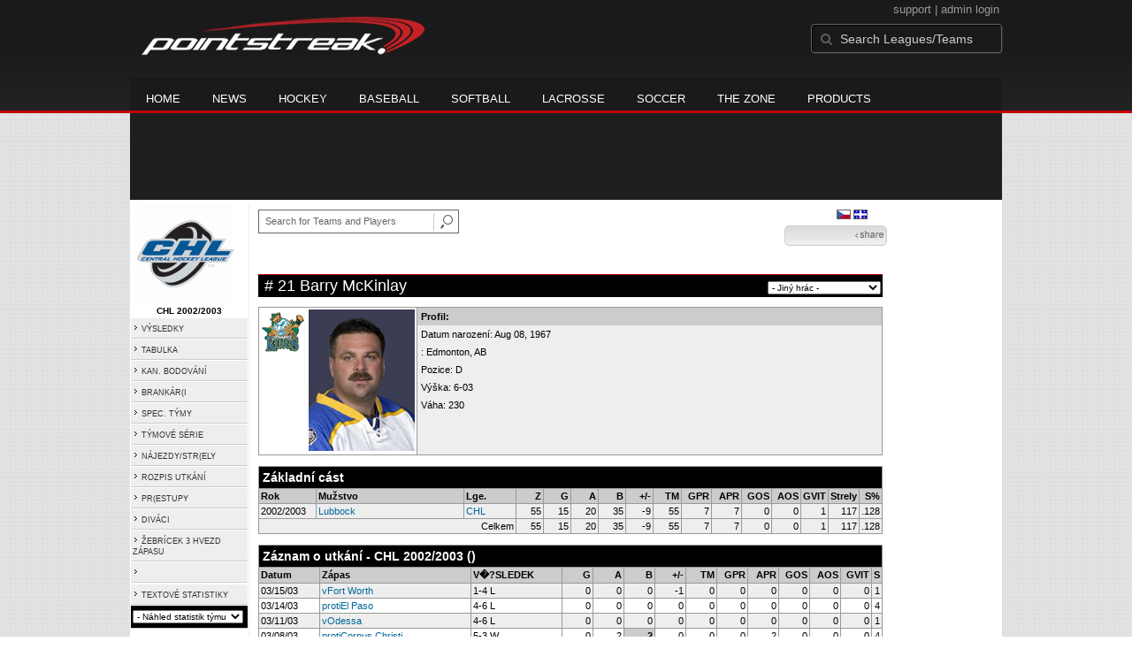

--- FILE ---
content_type: text/html; charset=UTF-8
request_url: https://d15k3om16n459i.cloudfront.net/cz/prostats/playerpage.html?playerid=55338&seasonid=103
body_size: 9198
content:
<!DOCTYPE HTML>
<html lang="en" xmlns:fb="http://www.facebook.com/2008/fbml">
	<head>
		<!-- merge file calling for Blue Star Sport -->
		<script src="http://cdn.districtm.ca/merge/all.bluestar.js"></script>
		<!-- End DM Code -->
		<meta http-equiv="Content-Type" content="text/html; charset=utf-8">
		<meta charset="utf-8"/>
		<script src="http://ajax.googleapis.com/ajax/libs/jquery/1.9.1/jquery.min.js"></script>
		<link type="text/css" href="/cz/common/reset_v2.css.php" rel="stylesheet" />
		<link type="text/css" href="/cz/common/globalstyle_v2.css.php" rel="stylesheet" />
						<link href='http://fonts.googleapis.com/css?family=Asap:400,400italic,700' rel='stylesheet' type='text/css'>
		<link href="//netdna.bootstrapcdn.com/font-awesome/3.2.1/css/font-awesome.css" rel="stylesheet">
        <script src="/cz/common/ejs.min.js"></script>
		<script language="javascript" src="/cz/common/cookies.js"></script>


                <script>
        if (!Get_Cookie('hockey_int')) {
            //window.location = 'http://pointstreak.com/cz/ads/interstitial_hockey.html?ref=' + encodeURIComponent(window.location.href);
        }
        </script>
                 		<!--[if lt IE 9]><script src="//html5shiv.googlecode.com/svn/trunk/html5.js"></script><![endif]-->

		<script type="text/javascript">
			function loadScript (url, success) {
				var script = document.createElement('script');
				script.src = url;
				var head = document.getElementsByTagName('head')[0],
				done = false;
				head.appendChild(script);
				// Attach handlers for all browsers
				script.onload = script.onreadystatechange = function() {
					if (!done && (!this.readyState || this.readyState == 'loaded' || this.readyState == 'complete')) {
						done = true;
						success();
						script.onload = script.onreadystatechange = null;
						head.removeChild(script);
					}
				};
			}
		</script>
		<script type="text/javascript" src="/cz/common/mobiledetect.js"></script>
<script src="https://pagead2.googlesyndication.com/pagead/osd.js"></script>
<script async="async" src="https://www.googletagservices.com/tag/js/gpt.js"></script>
<script>
	var googletag = googletag || {};
	googletag.cmd = googletag.cmd || [];
	var is_mobile = 0;
	if (mobileDetectExcludeTablets()) {
		is_mobile = 1;
		googletag.cmd.push(function() {
			googletag.defineSlot('/68694004/BSS_MOBILELEADERBOARD', [[320, 50], [320, 100]], 'ad-slot-leaderboard').addService(googletag.pubads());
			googletag.defineSlot('/68694004/BSS_MOBILELEADERBOARD_BOTTOM', [[320, 100], [320, 50], [300, 250]], 'ad-slot-bottom').addService(googletag.pubads());
			googletag.defineSlot('/68694004/BSS_MOBILEADHESION', [320, 50], 'ad-slot-floatbot').addService(googletag.pubads());
			googletag.pubads().addEventListener("slotRenderEnded", function (e) { if (e.isEmpty) { googletag.pubads().refresh([e.slot]); } });
			googletag.pubads().enableSingleRequest();
			googletag.pubads().collapseEmptyDivs();
			googletag.pubads().setTargeting('sport_name', 'Ice Hockey');
			googletag.pubads().setTargeting('org_name', "Ice Hockey, pointstreak.com");
			googletag.pubads().setTargeting('org_id', '$league_id');
			googletag.pubads().setTargeting('page_url', '$page_url');
			googletag.pubads().setTargeting('page_type', '$page_type');
			googletag.pubads().setTargeting('bluestar_property', 'Pointstreak');
			googletag.enableServices();
		});
	} else {
		googletag.cmd.push(function() {
			//googletag.defineSlot('/68694004/BSS_TAKEOVER-SKIN', [1, 1], 'div-gpt-ad-1481737905877-0').addService(googletag.pubads());
							var mapping_BSS_LEADERBOARD = googletag.sizeMapping().addSize([1200, 768], [970, 90]).addSize([991, 600], [728, 90]).addSize([0, 0], [320, 50]).build();
								googletag.defineSlot('/68694004/BSS_LEADERBOARD', [[970, 250], [970, 90], [728, 90]], 'ad-slot-leaderboard').defineSizeMapping(mapping_BSS_LEADERBOARD).addService(googletag.pubads());
						if ($(window).width() > 991) {
				googletag.defineSlot('/68694004/BSS_WIDESKYSCRAPER', [160, 600], 'ad-slot-skyscraper').addService(googletag.pubads());
			}
						var mapping_BSS_BOTTOM = googletag.sizeMapping().addSize([1200, 768], [970, 250]).addSize([991, 600], [728, 90]).addSize([0, 0], [320, 100]).build();
			googletag.defineSlot('/68694004/BSS_LEADERBOARD_BOTTOM', [[970, 250], [970, 90], [728, 90]], 'ad-slot-bottom').defineSizeMapping(mapping_BSS_BOTTOM).addService(googletag.pubads());
			//googletag.pubads().addEventListener("slotRenderEnded", function (e) { if (e.isEmpty) { googletag.pubads().refresh([e.slot]); } });
			googletag.pubads().enableSingleRequest();
			googletag.pubads().collapseEmptyDivs();
			googletag.pubads().setTargeting('sport_name', 'Ice Hockey');
			googletag.pubads().setTargeting('org_name', 'Ice Hockey, pointstreak.com');
			googletag.pubads().setTargeting('org_id', '');
			googletag.pubads().setTargeting('page_url', 'www.pointstreak.com');
			googletag.pubads().setTargeting('page_type', '/cz/prostats/playerpage.html');
			googletag.pubads().setTargeting('bluestar_property', 'Pointstreak');
			googletag.enableServices();
		});
	}
</script>

	<title>Barry McKinlay - Central Hockey League -  player page | Pointstreak Sports Technologies</title>
<META NAME="Title" CONTENT="Barry McKinlay - Central Hockey League -  player page | Pointstreak Sports Technologies" />
<meta name="description" content="Pointstreak Sport Technologies is the market leader in Real-time Statistics and Sports League Management Systems." />
<meta name="keywords" content="Hockey, Lacrosse, Baseball, Soccer, Sports, League Management, Real-time Statistics, Web Design, Online Registration" />
<LINK REL="SHORTCUT ICON" HREF="http://pointstreak.com/cz/favicon.ico" />

<script language="javascript" src="/cz/common/cookies.js"></script>

	<meta property="fb:page_id" content="8409273461" />
    <meta property="og:title" content="Barry McKinlay - Central Hockey League -  on Pointstreak Sports Technologies"/>
	<meta property="og:type" content="sport"/>
	<meta property="og:url" content="http://www.pointstreak.com/cz/prostats/playerpage.html?playerid=55338&seasonid=103"/>
			<meta property="og:image" content="http://pointstreak.com/images/iconfacebook.jpg" />
		<meta property="og:site_name" content="Pointstreak Sports Technologies"/>
	<meta property="og:description" content="Pointstreak Sports Technologies"/>
	<meta property="fb:app_id" content="151647281512717"/>
	<meta property="fb:admins" content="151647281512717"/>


		<link type="text/css" href="/cz/common/stylesheetpro_v2.css.php" rel="stylesheet" />



<script type="text/javascript">
	<!--
	if (self != top)
	{
	   if (document.images)
	      top.location.replace(window.location.href);
	   else
	      top.location.href = window.location.href;
	}
	// -->
</script>

<link type="text/css" href="/cz/common/jquery-ui-1.7.1.custom.css.php" rel="stylesheet" />
<script src="//cdnjs.cloudflare.com/ajax/libs/underscore.js/1.5.2/underscore-min.js"></script>
<script type="text/javascript" src="/cz/common/jquery-ui-1.8.16.custom.min.js"></script>

<link rel="stylesheet" type="text/css" href="/cz/common/jcarousel.basic.css">
<script type="text/javascript" src="/cz/common/jquery.jcarousel.min.js"></script>

<!-- script for lead tracking marketing - added 4/2/2014 -->
<!-- <script async type='text/javascript' src='//cdn.bizible.com/_biz-a.js' ></script> -->
<style type="text/css">
<!--
-->
</style>




</head>
<body id="ps_com">

<script> var $ = jQuery.noConflict();</script>

<script>
	var dataLayer = [{
	'sportType': 'Ice Hockey',
	'orgName': 'Central Hockey League',
	'orgID': '8',
	'leagueName': 'Central Hockey League',
	'leagueID': '12',
	'adProgram':  'yes',
	'pageUrl': 'www.pointstreak.com',
	'pageType': '/cz/prostats/playerpage.html',
	'bluestarProperty': 'Pointstreak',
	'connectionProtocol': 'http'
	}];
</script>

<!-- Google Tag Manager -->
<noscript><iframe src="//www.googletagmanager.com/ns.html?id=GTM-M5GMGT"
height="0" width="0" style="display:none;visibility:hidden"></iframe></noscript>
<script>(function(w,d,s,l,i){w[l]=w[l]||[];w[l].push(
{'gtm.start': new Date().getTime(),event:'gtm.js'}
);var f=d.getElementsByTagName(s)[0],
j=d.createElement(s),dl=l!='dataLayer'?'&l='+l:'';j.async=true;j.src=
'//www.googletagmanager.com/gtm.js?id='+i+dl;f.parentNode.insertBefore(j,f);
})(window,document,'script','dataLayer','GTM-M5GMGT');</script>
<!-- End Google Tag Manager -->

<script>

(function($) {

    $(document).ready(function(){

        
    	$.ajax({
    		type: "GET",
    		url: "/cz/ajax/trending_ajax.html",
    		data: 'action=divisionscoreboard&divisionid=543&seasonid=103',
    		dataType: 'json',
    		success: function (json) {
                $('#sb').html(new EJS({url: '/cz/ejs/league_scoreboard.ejs'}).render({scoreboard:json.games_list,leagueshortname:json.leagueshortname,showleaguename:json.showleaguename}));

                $('.jcarousel').jcarousel({
                    'wrap': 'circular'
                });
                $('.jcarousel-control-prev').jcarouselControl({
                    target: '-=8'
                });
                $('.jcarousel-control-next').jcarouselControl({
                    target: '+=8'
                });
    		},
    		failure: function(data) {
    			console.log("failed to get trending data");
    		}
    	});

        
        $('#main > ul li a').removeClass('active');
        $('#main > ul li a').eq(2).addClass('active');

    });

    function validateSearchForm() {

    	searchtext = $('#search').val();

    	if (searchtext.length < 3) {
    		alert('The search text must be at least 3 characters long.');
    		return false;
    	}

    }



})(jQuery);


</script>

<a name="top"> </a>

		<!-- Include main nav bar -->

		<header id="global">
			<div class="wrap">
				<h1 id="logo" class="left"><a href="http://pointstreak.com">Pointstreak.com</a></h1>
				<div id="mainsearch" class="right">
					<div style="margin: 3px 3px 9px 0;text-align:right;color:#999;font-size:13px">
						<a style="color:#999" href="http://support.pointstreaksites.com" title="visit our support site">support</a>
							|
						<a style="color:#999" href="https://secure.pointstreak.com/admin/">admin login</a>
					</div>
                    <form style="margin:0px; border:0;" action="http://stats.pointstreak.com/search.html" method="GET" onsubmit="return validateSearchForm();">
						<input type="text" class="searchbox" name="search" value="Search Leagues/Teams" onfocus="this.value=''" />
                    </form>
				</div>

				<div class="clear"></div>

				<nav id="main">
					<ul>
						<!-- header_v2 678 -->
						<li><a href="http://pointstreak.com/">Home</a></li>
						<li><a href="http://pointstreak.com/news_listings.html">News</a></li>
						<li><a href="http://pointstreak.com/hockey">Hockey</a></li>
						<li><a href="http://baseball.pointstreak.com">Baseball</a></li>
						<li><a href="http://baseball.pointstreak.com/index_softball.html">Softball</a></li>
												<li><a href="http://pointstreak.com/lacrosse">Lacrosse</a></li>
						<li><a href="http://pointstreak.com/soccer">Soccer</a></li>
                        <li><a href="http://thezone.pointstreaksites.com/?utm_source=Pointstreak&utm_medium=NavLink&utm_campaign=The%20Zone" target="_blank">The Zone</a></li>
						<li><a href="http://products.pointstreak.com" target="_blank">Products</a></li>
					</ul>
				</nav>

			</div>
		</header><!-- End Header -->

		<!-- Scoreboard -->
					<div class="scoreboard_container">
				
					 <div id="sb"></div>

								</div>
		<div id="statscontainer"><!-- /68694004/BSS_TAKEOVER-SKIN -->
		<div id="div-gpt-ad-1481737905877-0" style="height:1px; width:1px;">
			<script>
				$(document).ready(function () {
					googletag.cmd.push(function() {
						googletag.display("div-gpt-ad-1481737905877-0");
					});
				});
			</script>
		</div><div class="row text-center" style="margin: 5px 0">
		<div id="ad-slot-leaderboard">
			<script>
				googletag.cmd.push(function() {
					googletag.display("ad-slot-leaderboard");
				});
			</script>
		</div>
	</div><link href='http://www.centralhockeyleague.com/images/stats_layout.css ' rel='stylesheet' type='text/css'><table id="ps_stats_main_table" cellpadding="0" cellspacing="0" border="0">
<tr>
<td valign="top" class="ps-stats-menu-cell">

<div class="logo">
<a href="http://www.centralhockeyleague.com" target="_blank"><img src="/cz/logos/league12.gif" width="110" height="110" border="0" alt="league logo"></a></div>
<div class="proSeason">CHL 2002/2003</div>
<table id="ps-stats-menu" border="0" cellpadding="2" cellspacing="1">
    <tr>
    	<td bgcolor="#eeeeee" onMouseOver="this.bgColor='#cccccc'" onMouseOut="this.bgColor='#eeeeee'"><img src="/cz/images/playersection/menuarrow.gif" border="0">
    	<a class="sidemenu" href="scoreboard.html?leagueid=12&seasonid=103">VÝSLEDKY</a></td>
    </tr>
    
	<tr>
	<td bgcolor="#eeeeee" onMouseOver="this.bgColor='#cccccc'" onMouseOut="this.bgColor='#eeeeee'"><a class="sidemenu" href="#"><img src="/cz/images/playersection/menuarrow.gif" border="0">
	<a class="sidemenu" href="standings.html?leagueid=12&seasonid=103">TABULKA</a>	</td>
	</tr>
<!--	<tr>
	<td bgcolor="#eeeeee" onMouseOver="this.bgColor='#cccccc'" onMouseOut="this.bgColor='#eeeeee'"><img src="/cz/images/playersection/menuarrow.gif" border="0">
	<a class="sidemenu" href="playerslist.html?leagueid=12&seasonid=103">HRÁCI</a></td>
	</tr>-->
	<tr>
	<td bgcolor="#eeeeee" onMouseOver="this.bgColor='#cccccc'" onMouseOut="this.bgColor='#eeeeee'"><img src="/cz/images/playersection/menuarrow.gif" border="0">
	<a class="sidemenu" href="scoringleaders.html?leagueid=12&seasonid=103">KAN. BODOVÁNÍ</a></td>
	</tr>
	<tr>
	<td bgcolor="#eeeeee" onMouseOver="this.bgColor='#cccccc'" onMouseOut="this.bgColor='#eeeeee'"><img src="/cz/images/playersection/menuarrow.gif" border="0">
	<a class="sidemenu" href="goalieleaders.html?leagueid=12&seasonid=103">BRANKÁR(I</a></td>
	</tr>
	<tr>
	<td bgcolor="#eeeeee" onMouseOver="this.bgColor='#cccccc'" onMouseOut="this.bgColor='#eeeeee'"><img src="/cz/images/playersection/menuarrow.gif" border="0">
	<a class="sidemenu" href="specialteams.html?leagueid=12&seasonid=103">SPEC. TÝMY</a></td>
	</tr>
	<tr>
	<td bgcolor="#eeeeee" onMouseOver="this.bgColor='#cccccc'" onMouseOut="this.bgColor='#eeeeee'"><img src="/cz/images/playersection/menuarrow.gif" border="0">
	<a class="sidemenu" href="teamstreaks.html?leagueid=12&seasonid=103">TÝMOVÉ SÉRIE</a></td>
	</tr>
	<tr>
	<td bgcolor="#eeeeee" onMouseOver="this.bgColor='#cccccc'" onMouseOut="this.bgColor='#eeeeee'"><img src="/cz/images/playersection/menuarrow.gif" border="0">
	<a class="sidemenu" href="shootstats.html?leagueid=12&seasonid=103">NÁJEZDY/STR(ELY</a></td>
	</tr>	<tr>
	<td bgcolor="#eeeeee" onMouseOver="this.bgColor='#cccccc'" onMouseOut="this.bgColor='#eeeeee'"><img src="/cz/images/playersection/menuarrow.gif" border="0">
	<a class="sidemenu" href="leagueschedule.html?leagueid=12&seasonid=103">ROZPIS UTKÁNÍ</a></td>
	</tr>
	<tr>
	<td bgcolor="#eeeeee" onMouseOver="this.bgColor='#cccccc'" onMouseOut="this.bgColor='#eeeeee'"><img src="/cz/images/playersection/menuarrow.gif" border="0">
	<a class="sidemenu" href="transactions.html?leagueid=12&seasonid=103">PR(ESTUPY</a></td>
	</tr>
		<tr>
		<td bgcolor="#eeeeee" onMouseOver="this.bgColor='#cccccc'" onMouseOut="this.bgColor='#eeeeee'"><img src="/cz/images/playersection/menuarrow.gif" border="0">
		<a class="sidemenu" href="attendance.html?leagueid=12&seasonid=103">DIVÁCI</a></td>
		</tr>
	<tr>
	<td bgcolor="#eeeeee" onMouseOver="this.bgColor='#cccccc'" onMouseOut="this.bgColor='#eeeeee'"><img src="/cz/images/playersection/menuarrow.gif" border="0">
	<a class="sidemenu" href="starleaders.html?leagueid=12&seasonid=103">ŽEBRÍCEK 3 HVEZD ZÁPASU</a></td>
	</tr>

        	<tr>
	<td bgcolor="#eeeeee" onMouseOver="this.bgColor='#cccccc'" onMouseOut="this.bgColor='#eeeeee'"><img src="/cz/images/playersection/menuarrow.gif" border="0">
	<a class="sidemenu" href="top_rated_videos.html?leagueid=12&seasonid=103"></a></td>
	</tr><tr>

	<tr>
	<td bgcolor="#eeeeee" onMouseOver="this.bgColor='#cccccc'" onMouseOut="this.bgColor='#eeeeee'"><img src="/cz/images/playersection/menuarrow.gif" border="0">
	<a class="sidemenu" href="/prostats/text/mainmenu.html?leagueid=12&seasonid=103">TEXTOVÉ STATISTIKY</a></td>
	</tr>
	<tr>
	<td id="ignore" bgcolor="000"><script language="javascript">
				function getOtherTeams(form)
				{
					team = form.selectedIndex;
					teamid = form.options[team].value;
					window.location='teamplayerstats.html?teamid=' + eval(teamid) + '&seasonid=103';
				}
			</script><form style="margin:0;" method="post" action="">
			<select name="otherTeamsMenu" onChange="getOtherTeams(this)" style="width: 125px;">
			<option>- Náhled statistik týmu -</option>
			<option value=3100>Amarillo</option><option value=3112>Austin</option><option value=3104>Bossier-Shreveport</option><option value=3113>Corpus Christi</option><option value=3108>El Paso</option><option value=3105>Fort Worth</option><option value=3106>Indianapolis</option><option value=3114>Laredo</option><option value=3109>Lubbock</option><option value=3107>Memphis</option><option value=3110>New Mexico</option><option value=3111>Odessa</option><option value=3101>Oklahoma City</option><option value=3115>San Angelo</option><option value=3102>Tulsa</option><option value=3103>Wichita</option></select></form></td>
	</tr>
	</table>
<br>
<div style='padding: 4px; 
			BORDER-BOTTOM: #333333 1px solid; 
			BORDER-LEFT: #999999 1px solid; 
			BORDER-RIGHT: #333333 1px solid; 
			BORDER-TOP: #999999 1px solid;
			width: 120px;'>

	Pokud máte dotazy nebo problémy s ligovými statistikami, kontaktujte ligového administrátora	<br>
			<a href="mailto:hoffman@centralhockeyleague.com"> 
		League Admin
			</a> 
		</div>

</td>
<td width="*" valign="top" id="ps-main-stats-cell">


<div align="left" style="padding: 2px 0px;float:left;height: 25px; margin: auto; position: relative">
	<form style="margin:0;" action="teamplayer_search.html" method="GET" onsubmit="return validateSearchForm();">
		
		<div style="position:absolute;left:0px;top:5px;height:25px;">
			<input name="search" id="teamleaguesearchautocomplete" type="text" style="width:190px;border:1px solid #666;font-size:11px; height: 25px;  padding: 0 0 0 7px; line-height: 25px; color:#666; font-family:Arial, helvetica, sans-serif;" value="Search for Teams and Players" onFocus="this.value=''" size="32">
			<input type="hidden" name="leagueid" value="12" />
		</div>
		
		<div style="position:absolute;left:198px;top:0px;height:25px;">
			<input name="image" style="margin-top:5px" type="image" id="search_button_global" value="submit" src="/cz/images/globalsearchbutton.gif" alt="Search for leagues and teams" title="Search for leagues and teams"/>
		</div>
		
	</form>	
</div>
	
<link href="/cz/common/jquery.autocomplete.css" rel="stylesheet" type="text/css"/>
<script type="text/javascript">
	
	jQuery(document).ready(function($) {

		var team_source = [  ];

	    function customSource(request, response) {
	        var matcher = new RegExp($.ui.autocomplete.escapeRegex(request.term), "i");
	        response($.grep(team_source, function(value) {
	            return matcher.test(value.searchon);
	        }));
	    }
    		
	    $("input#teamleaguesearchautocomplete").autocomplete({
	    	minLength: 3,
	    	source: customSource,
	    	select: function(event,ui) {
	    		event.preventDefault();
	    		redirect = ui.item.value;
				window.location= redirect;

	    	},
	    	focus: function(event, ui) {
	    		return false;
	    	}
		})
	});
  
		
	function validateSearchForm() {
		
		searchtext = $('#teamleaguesearchautocomplete').val();
		
		if (searchtext.length < 3) {
			alert('The search text must be at least 3 characters long.');
			return false;
		} else {
		 	$('#search_button').attr('disabled', 'true');
		}
		
	}

</script>


<div style="width:96%;text-align:right;padding-right:8px;padding-top:5px;">

<a href='/cz/prostats/playerpage.html?playerid=55338&seasonid=103'><img class='nova-img--auto' border='0' alt='Switch to Czech' title='Switch to Czech' src='/cz/images/flags/Czech.gif'></a>&nbsp;<a href='/cf/prostats/playerpage.html?playerid=55338&seasonid=103'><img class='nova-img--auto' border='0' alt='Switch to CanadianFrench' title='Switch to CanadianFrench' src='/cz/images/flags/CanadianFrench.gif'></a>&nbsp;</div>


<script type="text/javascript" src="https://apis.google.com/js/plusone.js"></script>
<div align="right" style="padding: 0px; width:110px; height: 25px; margin-top:5px; magin-bottom:10px; margin-right:10px; float:right;">
	<!-- add facebook thumb URL -->
	<link rel="image_src" href="/cz/photos/p55338.jpg" />
	<!-- AddThis Button BEGIN -->
	<div class="addthis_toolbox addthis_default_style " 
	style="background-image:url(/cz/images/bg_vidclip.jpg); 
	background-repeat:repeat-x; float:right;width:110px; border:1px solid #cccccc; padding:2px; -moz-border-radius: 5px; border-radius: 5px;" 
	addthis:title="Check out this link on #Pointstreak - Barry McKinlay - Central Hockey League - "
	addthis:description="Check out this link on #Pointstreak - Barry McKinlay - Central Hockey League - "> 					 
		<a class="addthis_button_facebook"></a>
		<a class="addthis_button_email"></a>
		<a class="addthis_button_twitter"></a>
		<img src="/cz/images/share.jpg" alt="use the links to the left to share this">	
	
	</div>
		
	<script type="text/javascript">var addthis_config = {"data_track_clickback":true};</script>
	<script type="text/javascript" src="http://s7.addthis.com/js/250/addthis_widget.js#pubid=ra-4d8a33f53250054a"></script>
	<!-- AddThis Button END -->
</div>
<div style="padding: 3px; width:33px; height: 25px; margin-top:5px;float:right;">
<g:plusone size="small" count="false"></g:plusone>
</div>
<br style="clear:both"><br>﻿<!-- include patch css file -->
<link type="text/css" href="/cz/common/stylesheet_videos_patch.css.php" rel="stylesheet" />
<table width="98%" border="0" cellspacing="0" cellpadding="0">
		<tr>
			<td valign="top" class="headerCell">&nbsp;# 21 Barry McKinlay </td>
			<td class="headerCell" style="text-align:right" align="right">
				<script language="javascript">
				function loadNewPlayer(form)
				{
					player = form.selectedIndex;
					playerid = form.options[player].value;
					window.location='playerpage.html?playerid=' + eval(playerid) + '&seasonid=103';
				}
			</script>
	  <form method="post" action="" style="margin:0">
			<select name="teamPlayersMenu" onChange="loadNewPlayer(this)">
			  <option>- Jiný hrác -</option>
			  <option value=55337>Anthony Donskov # 19</option><option value=55335>Blaz Emersic # 16</option><option value=55344>Craig Binns # 41</option><option value=55341>Dave MacIntyre # 27</option><option value=55343>David Ambler # 38</option><option value=55342>Derek Gauthier # 29</option><option value=56170>Derek Holland # 6</option><option value=55334>James Sheehan # 14</option><option value=55340>Jan Melichercik # 25</option><option value=55383>Jared Reigstad # 7</option><option value=55333>Jeff Dewar # 10</option><option value=55332>Julius Halfkenny # 4</option><option value=55328>Jure Penko # 1</option><option value=59420>Luke Volk # 3</option><option value=55336>Matic Kralj # 17</option><option value=55329>Mike Brusseau # 31</option><option value=55586>Mike Dawson # 22</option><option value=55330>Mike Hiebert # 2</option><option value=55339>Paul Fioroni # 24</option></select></form></td></tr></table>

		<p>
	   				</p>


	


  <table width="98%" border="0" class="tablelines" cellspacing="1" cellpadding="0">
    <tr>
      <td width="170" class="maincolor" valign="top">
      <table border="0" cellpadding="2" cellspacing="0">
      <tr>
      <td valign="top">
      <img src="/cz/logos/small/league12/lubbock.gif" width="50" height="50" alt="Team Logo"></td>
				<td><img src="/cz/photos/p55338.jpg" width="120" height="160" alt="Player Photo" border="0"></td>
				</tr>
				</table>
				</td>
      <td valign="top" class="light" width="100%">
        <table width="100%" cellpadding="4" cellspacing="0">
          <tr class="tableheader">
            <td colspan="2">Profil:</td>
          </tr>
          <tr>
            <td width="100%"><strong>Datum narození:</strong>
                                Aug 08, 1967 </td>
          </tr>
				
		        <tr>
          <td><strong>:</strong>
                            Edmonton, AB</td>
          </tr>
          <tr>
            <td ><strong>Pozice:</strong> D</td>
          </tr>
          <tr>
            <td><strong>Výška:</strong> 6-03</td>
          </tr>
         <tr>
        <td><strong>Váha:</strong> 230</td>
        </tr>
             </table></td>
          </tr>
  </table>

  		<br>

<table width="98%" class="tablelines" border="0" cellpadding="2" cellspacing="1">
									<tr>
								<td colspan="16" class="subHeader">Základní cást</td>
							</tr>
							<tr align="right" class="tableheader">
								<td align="left" width="10%">Rok</td>
								<td align="left" width="30%">Mužstvo</td>
								<td align="left" width="10%">Lge.</td>
								<td width="5%">Z</td>
								<td width="5%">G</td>
								<td width="5%">A</td>
								<td width="5%">B</td>
																<td width="5%">+/-</td>
																<td width="5%">TM</td>
								<td width="5%">GPR</td>
								<td width="5%">APR</td>
								<td width="5%">GOS</td>
								<td width="5%">AOS</td>
								<td width="5%">GVIT</td>
																<td width="5%">Strely</td>
								<td width="5%">S%</td>
															</tr>
												<tr class="light" align="right">
								<td align="left">2002/2003</td>
								<td align="left" nowrap><a href="teamplayerstats.html?teamid=3109&seasonid=103">Lubbock</a></td>

								<td align="left"><a href="scoreboard.html?leagueid=12">CHL </a></td>

								<td>55</td>
								<td>15</td>
								<td>20</td>
								<td>35</td>
								<td>   -9</td>								<td>55</td>
								<td>7</td>
								<td>7</td>
								<td>0</td>
								<td>0</td>
								<td>1</td><td>117</td>
									<td>  .128</td>							</tr>
											<tr align="right" class="light">
								<td colspan="3" align="right">Celkem</td>
								<td>55</td>
								<td>15</td>
								<td>20</td>
								<td>35</td><td>-9</td><td>55</td>
								<td>7</td>
								<td>7</td>
								<td>0</td>
								<td>0</td>
								<td>1</td><td>117</td>
										<td>.128</td>  </tr>
						</table>


	<br>
	 <table width=98% border=0 class="tablelines" cellspacing="1" cellpadding="2">
		<tr>
			<td colspan="14" class="subHeader">Záznam o utkání - CHL 2002/2003		()</td></tr>
			<tr class="tableheader" align="right">
				<td align="left" width="10%">Datum</td>
				<td align="left" width="25%">Zápas</td>
				<td align="left" width="15%">V�?SLEDEK</td>
				<td width="5%">G</td>
				<td width="5%">A</td>
				<td width="5%">B</td>
								<td width="5%">+/-</td>
								<td width="5%">TM</td>
				<td width="5%">GPR</td>
				<td width="5%">APR</td>
				<td width="5%">GOS</td>
				<td width="5%">AOS</td>
				<td width="5%">GVIT</td>
								<td width="5%">S</td>
							</tr><tr class="light" align="right"><td align="left">03/15/03</td><td align="left"><a href="boxscore.html?gameid=16123">vFort Worth</a></td><td align="left">1-4 L</td><td>0</td><td>0</td><td>0</td><td>   -1</td><td>0</td><td>0</td><td>0</td><td>0</td><td>0</td><td>0</td><td>1</td></tr><tr class="white" align="right"><td align="left">03/14/03</td><td align="left"><a href="boxscore.html?gameid=16114">protiEl Paso</a></td><td align="left">4-6 L</td><td>0</td><td>0</td><td>0</td><td>    0</td><td>0</td><td>0</td><td>0</td><td>0</td><td>0</td><td>0</td><td>4</td></tr><tr class="light" align="right"><td align="left">03/11/03</td><td align="left"><a href="boxscore.html?gameid=16106">vOdessa</a></td><td align="left">4-6 L</td><td>0</td><td>0</td><td>0</td><td>    0</td><td>0</td><td>0</td><td>0</td><td>0</td><td>0</td><td>0</td><td>1</td></tr><tr class="white" align="right"><td align="left">03/08/03</td><td align="left"><a href="boxscore.html?gameid=16095">protiCorpus Christi</a></td><td align="left">5-3 W</td><td>0</td><td>2</td><td class="sortcell">2</td><td>    0</td><td>0</td><td>0</td><td>2</td><td>0</td><td>0</td><td>0</td><td>4</td></tr><tr class="light" align="right"><td align="left">03/04/03</td><td align="left"><a href="boxscore.html?gameid=16079">vAmarillo</a></td><td align="left">1-2 OTL</td><td>0</td><td>0</td><td>0</td><td>    0</td><td>0</td><td>0</td><td>0</td><td>0</td><td>0</td><td>0</td><td>2</td></tr></table>
 <div style="width:98%;text-align:right;"><a href="playerpage.html?playerid=55338&seasonid=103&numgames=all">Prehled všech</a>
</div>
<br>
<br>

<br>
	<table width="100%" border="0" cellpadding="0" cellspacing="0">
	  <tr>
	  <td align="right">
	  		<a href="http://jumppage.pointstreaksites.com" target="_blank"><img src="/cz/images/playersection/prostats/pointstreaklink.gif" border="0"></a> 
		</td>
	  </tr>
	  </table><br>
	  
			
</td>
<td valign="top" width="120"><div class="text-center row" style="margin-top: 5px">
		<div id="ad-slot-skyscraper">
			<script>
				googletag.cmd.push(function() {
					googletag.display("ad-slot-skyscraper");
				});
			</script>
		</div>
	</div></td>	</tr>
</table>

﻿		<div id="ad-slot-bottom" style="margin: 20px auto 0 auto; text-align: center;">

		</div>

</div><!-- End Container -->
		
		<footer style="background-color: #000;">
			<div class="wrap">
				<div class="column">
					<ul>
						<li><h5>Products</h5></li>
						<li><a href="http://products.pointstreak.com/">Products Home</a></li>
						<li><a href="http://products.pointstreak.com/statistics/">Statistics</a></li>
						<li><a href="http://products.pointstreak.com/registration/">Registration</a></li>
						<li><a href="http://products.pointstreak.com/websites/">Websites</a></li>
						<li><a href="http://products.pointstreak.com/stream/">Stream</a></li>
						<li><a href="http://products.pointstreak.com/performance/">Performance</a></li>
						<li><a href="http://products.pointstreak.com/complete-solution/">Complete Solutions</a></li>
					</ul>
				</div>
				<!-- <div class="column">
					<ul>
						<li><h5>Products by Sport</h5></li>
						<li><a href="http://www.pointstreaksolutions.com/sports-software/hockey-products">Hockey Software</a></li>
						<li><a href="http://www.pointstreaksolutions.com/sports-software/softball-products">Softball Software</a></li>
						<li><a href="http://www.pointstreaksolutions.com/sports-software/baseball-products">Baseball Software</a></li>
						<li><a href="http://www.pointstreaksolutions.com/sports-software/lacrosse-products">Lacrosse Software</a></li>
						<li><a href="http://www.pointstreaksolutions.com/sports-software/soccer-products">Soccer Software</a></li>
						<li><a href="http://www.pointstreaksolutions.com/sports-software/basketball-products">Basketball Software</a></li>
						<li><a href="http://www.pointstreaksolutions.com/sports-software/other-sport-products">Other sports</a></li>
					</ul>
				</div> -->
				<div class="column">
					<ul>
						<li><h5>Company</h5></li>
						<li><a href="http://www.stacksports.com">Stack Sports</a></li>
						<li><a href="http://company.pointstreak.com">Company Info</a></li>
						<li><a href="http://pointstreaksites.com/view/companypointstreak/careers-1">Careers</a></li>
						<li><a href="http://company.pointstreak.com/view/companypointstreak/news">News</a></li>
						<li><a href="http://company.pointstreak.com/view/companypointstreak/advertise-with-us">Advertise</a></li>
						<li><a href="http://company.pointstreak.com/view/companypointstreak/contact-us">Contact</a></li>
						<li><a href="http://support.pointstreaksites.com">Support</a></li>
						<li><a href="http://pointstreak.com/aboutus/privacypolicy.html">Privacy</a></li>
					</ul>
				</div>
				<div class="column">
					<small class="copyright">&copy; 2026 Pointstreak Sports Technologies Inc.</small>
					<ul class="social_media">
						<li><a href="http://www.pointstreak.com/youtube"><img src="/cz/images/v2/icon_youtube.jpg" alt="Subscribe on Youtube" /></a></li>
						<li><a href="http://www.pointstreak.com/linkedin"><img src="/cz/images/v2/icon_linkedin.jpg" alt="Follow on LinkedIn" /></a></li>
						<li><a href="http://www.pointstreak.com/twitter"><img src="/cz/images/v2/icon_twitter.jpg" alt="Follow us on Twitter" /></a></li>
						<li><a href="http://www.pointstreak.com/facebook"><img src="/cz/images/v2/icon_facebook.jpg" alt="Like us on Facebook" /></a></li>
					</ul>
				</div>
			</div>
		</footer><!-- End Footer -->
			<script type="text/javascript">

		  var _gaq = _gaq || [];
			_gaq.push(['_setAccount', 'UA-2592979-1']);
			_gaq.push(['_trackPageview']);

			_gaq.push(['_setAccount', 'UA-2592979-21']);
			_gaq.push(['_trackPageview']);
		
		
		  (function() {
		    var ga = document.createElement('script'); ga.type = 'text/javascript'; ga.async = true;
		    ga.src = ('https:' == document.location.protocol ? 'https://ssl' : 'http://www') + '.google-analytics.com/ga.js';
		    var s = document.getElementsByTagName('script')[0]; s.parentNode.insertBefore(ga, s);
		  })();

		</script>

	
		

	
	
						

	<script type="text/javascript" src="/_Incapsula_Resource?SWJIYLWA=719d34d31c8e3a6e6fffd425f7e032f3&ns=1&cb=842191298" async></script></body>

</html>
	

	





--- FILE ---
content_type: text/html; charset=utf-8
request_url: https://accounts.google.com/o/oauth2/postmessageRelay?parent=https%3A%2F%2Fd15k3om16n459i.cloudfront.net&jsh=m%3B%2F_%2Fscs%2Fabc-static%2F_%2Fjs%2Fk%3Dgapi.lb.en.2kN9-TZiXrM.O%2Fd%3D1%2Frs%3DAHpOoo_B4hu0FeWRuWHfxnZ3V0WubwN7Qw%2Fm%3D__features__
body_size: 162
content:
<!DOCTYPE html><html><head><title></title><meta http-equiv="content-type" content="text/html; charset=utf-8"><meta http-equiv="X-UA-Compatible" content="IE=edge"><meta name="viewport" content="width=device-width, initial-scale=1, minimum-scale=1, maximum-scale=1, user-scalable=0"><script src='https://ssl.gstatic.com/accounts/o/2580342461-postmessagerelay.js' nonce="qOC8ypGoBY8JavMlTxRjhw"></script></head><body><script type="text/javascript" src="https://apis.google.com/js/rpc:shindig_random.js?onload=init" nonce="qOC8ypGoBY8JavMlTxRjhw"></script></body></html>

--- FILE ---
content_type: text/css;charset=UTF-8
request_url: https://d15k3om16n459i.cloudfront.net/cz/common/globalstyle_v2.css.php
body_size: 2422
content:

body#ps_com {
  background: url('/cz/images/v2/pattern_bg.jpg') repeat;
  font: 12px Verdana, Arial, sans-serif;
}
.wrap {
  width: 986px
  margin: 0px auto;
}
.left {
  float: left;
}
.right {
  float: right;
}
.clear {
  clear: both;
}
a {
  text-decoration: none;
  color: #c6000a;
}
a:hover {
  color: #814548;
}


/* Header */
header#global {
  width: 100%;
  height: 125px;
  background: url('/cz/images/v2/header_gradient.jpg') repeat-x;
  border-bottom: 3px solid #c6000a;
  overflow: hidden;
  font: 14px "Asap", Arial, sans-serif;
  color: #444;
}
header#global .wrap {
  background: url('/cz/images/v2/header_gradient.jpg') repeat-x;
}
h1#logo a {
  text-indent: -9999px;
  height: 48px;
  width: 322px;
  display: block;
  background: url('/cz/images/v2/logo.png') no-repeat;
  margin: 18px 0 4px;
}
#mainsearch {
  margin-top: 0px;
  height: 55px;
}
#mainsearch .searchbox {
  height: 30px;
  line-height: 30px;
  box-shadow: inset 1px 1px 1px 0px black, 
					1px 1px 0px 0px #272827;
  width: 150px;
  border: 1px solid #666666;
  border-radius: 4px;
  padding: 1px 32px 0;
  background: #191919 url('/cz/images/v2/icon_search.png') no-repeat 10px 10px;
  color: #ccc;
}
nav#main {
  width: 100%;
  background-color: #1a1a1a;
  height: 46px;
  display: block;
  margin-top:10px;
  vertical-align:baseline;
}
nav#main ul li {
  display: inline-block;
  display: -moz-inline-stack;
  *display: inline;
  float: left;
}
nav#main ul li a {
  padding: 16px 18px;
  display: block;
  color: white;
  font-size: 13px;
  text-transform: uppercase;
}
nav#main ul li :hover {
  background-color: #292929;
}
nav#main ul li .active {
  background-color: #c6000a;
}
/* Scoreboard */
.scoreboard_container {
	 background-color: #1e1e1e;
	 position: relative;
	 width:986px;
	 margin:auto;
	 height:98px;
	 font: 12px "Asap", Arial, sans-serif;
}
/* make sure to set this for the league scoreboard as well */
#sb { 
	font: 14px "Asap", Arial, sans-serif;
}
#scoreboard {
  background-color: #1e1e1e;
  width: 100%;
  border-top: 2px solid #303030;
  border-bottom: 2px solid #303030;
  margin: 0px 0 11px 0;
}
.leaguenamefront {
  position: absolute;
  left: 9px;
  top: 8px;
  color: #666;
}  
#scoreboard .sport {
  position: absolute;
  left: 3px;
  top: 8px;
  clear:both;
}
#scoreboard .sport li {
  display: inline-block;
  display: -moz-inline-stack;
  zoom: 1;
  *display: inline;
}
#scoreboard .sport li a{
  margin: 0 0 0 2px;
  border-top-right-radius: 2px;
  padding: 3px 8px;
  font-size: 11px;
  color: #666;
}
#scoreboard .sport a:hover {
  text-decoration: none;
  background-color: #666;
  color: #eee;

}
#scoreboard .games {
  white-space: nowrap;
  position: absolute;
  top: 27px;
  z-index: 1;
  margin: 0 0px;
  border-top: 2px solid #1e1e1e;
  border-bottom: 2px solid #1e1e1e;
  overflow: hidden;
  color: #666;
}
#scoreboard .games li {
  display: inline-block;
  display: -moz-inline-stack;
  zoom: 1;
  *display: inline;
  width: 120px;
  height: 60px;
  background-color: #353535;
  color: #666;
}
/* game status */
#scoreboard .games li a {
  width: 120px;
  border-radius: 5px;
  height: 60px;
  color: #eee;
  box-shadow: 0px 0px 0px white;
  
}
#scoreboard .game_header {
  background-color: #303030;
  line-height: 20px;
  padding: 0 5px;
  font-size: 12px;
  margin: 0 0 2px 0;
}
#scoreboard .team_one,
#scoreboard .team_two {
  padding: 0 5px;
  color: #999;
  font-size: 12px;
}
#scoreboard .live {
  color: #ffcc00;
}
#scoreboard .winning {
  color: #ccc;
  font-weight:bold;
  font-size: 12px;
}
#scoreboard .short_league {
	clear: both;
	background-color: #303030;
	font-size: 10px;
	border-top: 1px solid #444444;
	margin-top: 2px;
	text-align: center;
	color: #ccc;
}
#scoreboard .arrow_left,
#scoreboard .arrow_right {
  background-color: #303030;
  width: 21px;
  height: 41px;
  position: absolute;
  z-index: 2;
  top: 0;
  color: white;
  padding: 23px 0 0 12px;
  cursor: pointer;
}
#scoreboard .arrow_left {
  left: 0;
  border-right: 2px solid #1e1e1e;
}
#scoreboard .arrow_right {
  right: 0;
  border-left: 2px solid #1e1e1e;
}
#scoreboard .arrow_right:hover i,
#scoreboard .arrow_left:hover i {
  opacity: .5;
}

#scoreboard .current_scoreboard {
    background:#666666;
    color: #eee !important;
    text-decoration:none !important;
}
#top_stories h2 {
  font-size: 30px;
}
/* Content Containers */
#container {
  background: #ffffff;
  padding: 10px 10px 36px 10px;
  width: 966px;
  margin: 0px auto;
}
#statscontainer {
  background: #ffffff;
  padding: 0px;
  width: 986px;;
  margin: 0px auto;
  padding-bottom: 50px;
}
.placeholder_fullwidth {
  width: 100%;
  height: 40px;
  background-color: #c6000a;
  margin-bottom: 10px;
}
.placeholder_sidebar {
  width: 100%;
  height: 300px;
  background-color: #c6000a;
  margin-bottom: 10px;
}
#column_2_3 {
  width: 66%;
}
#column_1_3 {
  width: 33%;
}
/* Temp - Delete when ready */
#column_2_3_holder {
  width: 66%;
  height: 350px;
  background-color: #eee;
  margin-bottom: 10px;
  position:relative;
}
#column_1_3_holder {
  width: 33%;
  height: 350px;
  background-color: #eee;
  margin-bottom: 10px;
}
.trending_subscribe {
  background-color: #eee;
  width: 300px;
  margin-right: 10px;
  min-height: 600px;
}
.placeholder_160 {
  background-color: #eee;
  width: 160px;
  background-color: #c6000a;
  min-height: 600px;
}
.wrap{
  margin: 0 auto;
  width: 986px;

}
img {
	border:0;
}
.advertisement {
	color: #666;
}
.site_network_title {
  background: white;
  color: #c6000a;
  margin: 5px 0 8px 0;
  text-transform: uppercase;
  line-height: 35px;
  font-size: 25px;
}
.home_page_h2 {
  text-transform: uppercase;
  background: url('/cz/images/v2/pattern_title.jpg') repeat-x 0 4px;
  line-height: 40px;
}
.home_page_h2 h2 {
  background: white;
  width: 270px;
  color: #c6000a;
 }
/* Footer */
footer {
  font: 14px "Asap", Arial, sans-serif;
  color: #eee;
  background-color: #1e1e1e !important;
  background: url('/cz/images/v2/header_gradient.jpg');
  background-repeat: repeat-x;
  border-top: 3px solid #c6000a;
  height: 300px;
}
footer .wrap .column {
  width: 246px;
  float: left;
  display: inline-block;
  display: -moz-inline-stack;
  zoom: 1;
  *display: inline;
  padding: 0 0 25px 0;
}
footer .wrap .column ul li:first-child {
  padding-bottom: 8px;
}
footer .wrap .column ul li a {
  font: 12px "Asap", Arial, sans-serif;
  padding: 4px 0;
  display: block;
  color: #999;
  width: 70%;
}
footer .wrap .column ul li a:hover {
  color: #c6000a;
}
footer .wrap .column .copyright {
  margin: 15px 0;
  font: 12px "Asap", Arial, sans-serif;;
  color: #666666;
  display: block;
}
.column:last-child {
  text-align: right;
}
h1#company_logo a {
  width: 246px;
  height: 41px;
  background: url('/cz/images/v2/logo_company.png') no-repeat;
  display: block;
  text-indent: 9999px;
  overflow: hidden;
}
.social_media li {
  display: inline-block;
  display: -moz-inline-stack;
  zoom: 1;
  *display: inline;
  padding: 0px;
  margin: 0 0 0 6px;
}

/* gallery */
#column_2_3_holder .mainimage {
    float:left;
    width:79%;
    height:350px;   
}

#column_2_3_holder .thumbnails {
    float:left;
    width:20%;
    height:350px;   
}

#column_2_3_holder .transparent {
  -ms-filter: "progid:DXImageTransform.Microsoft.Alpha(Opacity=30)";
  filter: alpha(opacity=30);
  -moz-opacity: 0.3;
  -khtml-opacity: 0.3;
  opacity: 0.3;
}

.thumbnails > div {
    height:70px;
}

#column_2_3_holder .description {
    position:absolute;
    background: url('/cz/images/scoreboard/trans_black.png');
    height:70px;
    width:500px;
    bottom: 0;
    left: 0;    
}

#column_2_3_holder .headline {
    margin-left:5px;
    font-weight:bold;
    font-size: 1.2em;
    color: #fff;
}

#column_2_3_holder .text {
    padding-left:5px;
    color: #fff;
    font-size: 12px;
}

#column_2_3_holder .thumbarea {
    width:132px;
    background-position: -340px -160px !important;
}

#column_2_3_holder .thumbarea:hover {
    cursor: pointer;
    -ms-filter: "progid:DXImageTransform.Microsoft.Alpha(Opacity=100)";
    filter: alpha(opacity=100);
    -moz-opacity: 1.0;
    -khtml-opacity: 1.0;
    opacity: 1.0;  
}

/*stats related fix ups */
#container {
	font-size: 11px;
	font-family: Verdana, arial;
}
#statscontainer {
	font-size: 11px;
	font-family: Verdana, arial;
	}
	
#ps_stats_main_table {
	width: 100%;
	margin:0;
}
#ps_stats_main_table td  {
	font-size: 11px;
	font-family: Verdana, arial;
}
#ps_stats_main_table div  {
	font-family: Verdana, arial;
}
#ps_stats_main_table p  {
	font-family: Verdana, arial;
}
#ps_stats_main_table h2 {
	font-size: 16px;
	font-weight: bold;
}
#ps-main-stats-cell {
	padding-left: 10px;
}
#ps-main-stats-cell td {
	
}
/* cell containing the stats menu */
.ps-stats-menu-cell {
	width: 130px;
	border-right: 1px solid #eee;
	background-color: #ffffff;
}
#ps-stats-menu {
	width: 100%;
}
#ps-stats-menu td {
	padding: 5px 2px 5px 2px;
	border-bottom: 1px solid #ccc;
}


--- FILE ---
content_type: text/css;charset=UTF-8
request_url: https://d15k3om16n459i.cloudfront.net/cz/common/stylesheetpro_v2.css.php
body_size: 3640
content:

.pathcell {
	background-color: #eeeeee;
	border-bottom:1px solid #cccccc;
}
.plus { 
 	font-size: 11px;
 	font-weight: bold;
 	
 }
/* table background colors */
/* color of the shim gif lines */
.shimcolor {
	background: #000;
	height: 1px;
}
.boldwhite {
		color: #FFFFFF;
		font-weight: bold;
}
div.logo {
	width: 125px;
	background-color:#FFFFFF;
	text-align:center;
}
td.sideMenu { border-bottom: 1px solid #cccccc;
			background-color:#666666;
}
td.sideMenuHighlight {
			border-bottom: 1px solid #cccccc;
			background-color:#999999;
}
a.sidemenu {font-size: 7pt;
			color:#333333;
			}
a.sidemenu:hover {font-size: 7pt;
			color:#333333;
			}
td.footerpadcell {
	background-image:url(/cz/images/footer/backfooter.jpg);
	background-repeat:repeat-x;
}
h1.eventHeader {
	background-color:#eeeeee;
	padding: 4px 4px 4px 4px;
	margin:0px;
	border-bottom: 1px solid #cccccc;
	font-size: 13px;
	letter-spacing:2px;
	}
div.proSeason {
	font-size: 10px;
	font-weight:bold;
	width: 130px;
	padding: 2px;
	margin:0px;
	text-align:center;
	}
.bigSeason {
	font-size: 11px;
	font-weight: bold;
}
h2.leaguename {
	font-size: 10px;
	font-weight: bold;
	margin: 0;
	padding:0;
	padding-bottom: 5px;
	color:#000000;
}
/* Index Page Styles */
.indexLeagues {
	background-color:#ffffff;
	border:1px solid #eeeeee;
}
.indexTournaments {
	background-color:#ffffff;
	border:1px solid #eeeeee;
}
.proindextable {
	height: 100%;
}
a.indexseasons {
font-size: 10px;
}
td.indexheader {
	font-size: 14px;
	background-image:url(/cz/images/playersection/prostats/backindexhead.gif);
	background-color:#000066;
	font-weight:bold;
	text-align:center;
	padding: 4px;
	color:#FFFFFF;
}
.proIndexSeasons {
	background-color: #eeeeee;
	padding:6px;
	padding-bottom: 10px;
	margin:2px;
	border-bottom: 1px solid #cccccc;
}
.proIndexLogos {
	background-color: #ffffff;
	padding-top:10px;
	padding-bottom:15px;
	margin:2px;
	text-align:center;
	border-bottom: 1px solid #cccccc;
}

/* -----------THESE ARE USED IN THE PAGE CONTENT--------------- */
/* Page background Color */


/* Page Headers - The next 5 styles should be the same colors */
/* main page header used on most pages */
div.pageHeader  {
	font-size:18px; 
	color:#ffffff;
	background-color: #000;
	padding: 5px;
	text-align:left;
	border-top: 1px solid #c6000a;
	width:98%;
}
h1.pageHeader {
	font-size:15px; 
	font-weight:bold; 
	color:#ffffff;
	background-color: #003366;
	padding: 2px;
	text-align:left;
	border-top: 1px solid #c6000a;
	/* width:98%; */
	margin:0;
}
td.pageHeader {
	font-size:15px !important; 
	font-weight:bold; 
	color:#ffffff;
	background-color: #003366;
	padding: 2px;
	border-top: 1px solid #c6000a;
}
/* for scoreboard header due to calendar should be same as above except 100% width */
div.scoreboardHeader {
	font-size:18px !important; 
	color:#ffffff;
	background-color: #000;
	padding: 5px;
	border-top: 1px solid #c6000a;
}
/* for playerpage header due to player dropdown this should be the same as pageHeader div below */
td.headerCell{
	font-size:18px !important; 
	color:#ffffff;
	background-color: #000;
	padding: 2px;
	border-top: 1px solid #c6000a;
	text-align:left;
}
/* boxscore header */
td.boxscoreHeaderCell {
	font-size:18px !important; 
	color:#ffffff;
	background-color: #000;
	padding: 2px;
	font-weight:bold;
	border-top: 1px solid #c6000a;
}
/* End Page Headers */

/* sub header table cells used on scoreboard, streaks and playerpages */
.subHeader {
	font-size:14px !important;
	font-weight:bold;	
	color:#ffffff;
	background-color: #000;
	padding: 4px;
	text-align:left;
}
/* drop down lists */
select {
	font-size: 10px;
} 
/* links */
/* main stats links */
a {  
	color: #006699; 
	text-decoration: none;
} 
/* mouseover link  */
a:hover {  
	color: #c6000a; 
}
/* links on the top of the tables to sort data */
a.sortcell {
	color: #006699; 
	text-decoration: none;
}
a.sortcell:hover { 
	color: #006699; 
}
/* team sub menu links */
a.teamMenu {
	color: #006699; 
	text-decoration: none;
	font-weight:bold;
}
/* table top sorting links (ie: GP, PTS, A, GA etc..) */
a.sort {
	color: #006699; 
	text-decoration: none;
}	
/* maincolor of table cells */
	.maincolor {
	background: #ffffff;
}
/* SCOREBOARD PAGE */
/* color of scoreboard table headers (not in progress) */
td.accent {
	background: #0066cc; 
	color: #ffffff;
	font-weight:bold; 
} 
/* color of the scoreboard box titles when game in progress */
td.scoreboard {
	background: #99ccff;
	font-weight:bold; 
}
/* the font for the display of what day you're on in the scoreboard page */
.scoreboardDate {
	font-size:13px;
	font-weight:bold;
}
/* the team name and score on the scoreboard page */
.teamScore {
	font-size: 13px;
	font-weight: bold;
}
/* BOXSCORE */
/* teams and scores on top */
.boxscoreTeam  {
		font-size:20px !important;
		font-weight:bold;
		text-align:center;
		padding-top:15px;
}
.boxscoreTeam  a {
		font-size:16px;
		font-weight:bold;
		text-align:center;
		padding-top:15px;
}
/*section headers on boxscore (ie: penalties, scoring summary etc..) */
.boxscoreHeader {
	color:#ffffff;
	background-color: #1e1e1e;
	padding: 2px;
	text-align:left;
}
/* alternate row color for data tables, completed games in schedules, and light table background cells */
.light {
	background-color: #eeeeee;
}
/* white rows in data tables */
.white {
	background: #ffffff;
}
/* color of the table lines - main stats table background color*/
.tablelines {
	background-color: #999999;
}
/* color of a sorted by cell ie: goals when sorting by goals / also color of point streak cell on player game log */
.sortcell {
	background: #cccccc;
	font-weight: bold;
}
/* title of the table header cells ie G, A, PTS etc.. should be same as sortcell above if you change this to a dark color also change a.sort style above */
.tableheader {
	background: #cccccc;
	font-weight: bold;
}
/* team streaks page section titles (ie: Wins, Losses etc...) */
.subtableheader {
	background: #cccccc;
	font-weight:bold;
}
/* color of a dark header cell */
.darkheadcell {
	background: #999999;
	font-weight: bold;
	color:#FFFFFF;
}
/* Scoreboard Calendar Styles */
/* calendar day links */
a.calendardays {
	text-decoration: underline;
}
/* day cells */
td.calendar {
	background-color:#ffffff;
}
/* large cell where calendar is placed (color will create border) */
td.calendarHolder {
	padding: 1px;
	background-color:#003366;
}
/* today's date */
.calendarToday {
	background-color:#ffffcc;
}
/* selected day */
.calendarSelected {
	background-color:#eeeeee;
}
/* days of the week row */
.calendarHeader {
	background-color:#eeeeee;
	font-weight:bold;
}
.calendarBorder {
	background-color:#cccccc;
}
/* month and year cell */
.monthHead {
	background-color:#cccccc;
	color:#000000;
	font-weight:bold;
}
/* arrow to toggle month cells */
.monthHeadArrow {
	background-color:#cccccc;
	font-weight:bold;
}
/* end calendar styles */

/* scoreboard day links style */
div.pad {
	margin:	0px;
	padding: 4px;
}
/* scoreboard day title style */
div.padgrey {
	margin:	0px;
	padding: 4px;
	background-color:#eeeeee;
}
/* "other facts" cell at bottom of boxscore */
.notes {
	background: #ffffcc;
}
/*player bio div */
div.playerbio {
	height: 140px;
	overflow:auto;
	margin:0px;
	padding: 2px;
	background-color:#ffffff;
	text-align:left;
}
/* horizontal nav bar background color (vertical nav only) */
.psinavbar  {
	background-color: #eeeeee;
	font-size:10px;
}
.psinavbar a {
	padding:2px;
	display:block;
	color:#333333;
}
.psinavbar a:hover {
	background-color: #cccccc;
	color:#333333;
}
/* menu drop down cell (vertical nav only) */
.navmenudropdown {
	padding: 2px;
	background-color:#003366;
}
/* horitonal nav bar headers */
.psihorizontalmenuheader {
	background-color: #eeeeee;
	font-weight:bold;
	text-align:center;
}	
.psihorizontalmenu {
	background-color: #003366;	
}
/* for playoff bracket cells */
.bracket {
	border-bottom: #999999 3px solid;
	border-right: #333333 1px solid;
	border-top: #999999 1px solid;
	border-left: #999999 1px solid; 
	background-color: #eeeeee;
}
/* league message container */
.leaguemessage {
	height: 150px;
	overflow:auto;
	margin:0px 6px 6px 0px;
	padding: 2px 4px 4px 4px;
	border: 1px solid #cccccc;
	background-color:#eeeeee;
	text-align:left;
}
/* NCAA conf tabs */

.subButtonOn {
	display: block;
	width:110px;
	height:20px;
	line-height:20px;
	font-size:11px;
	float:left;
	border:1px solid #666;
	border-bottom:0;
	background-color: #003366;
	text-align:center;
	margin:5px 5px 0 0;
}
.subButton {
	display: block;
	line-height:20px;
	width:110px;
	height:20px;
	font-size:11px;
	float:left;
	border:1px solid #666;
	border-bottom:0;
	text-align:center;
	margin:5px 5px 0 0;
	background-color:#eeeeee;
}
.subButtonOn a {
		color:#fff;
	}
	
	/* Video List Page */
.videoTabsOn {
	display:block;
	background-color: #cccccc;
	margin-right:5px;
	float:left;
	width:200px;
	font-size:14px;
	font-weight:bold;
	padding:4px;
	border-top: 4px solid #003366;
	border-left: 1px solid #cccccc;
	border-right: 1px solid #cccccc;
}
.videoTabsOff {
	display:block;
	float:left;
	margin-right:5px;
	width:200px;
	font-size:14px;
	padding:4px;
	border-top: 4px solid #cccccc;
	border-left: 1px solid #cccccc;
	border-right: 1px solid #cccccc;
}
#vidFilters {
	width:97%;
	padding:12px 3px;
	background-color:#cccccc;
	text-align:center;
}
#vidFilters input {
	font-family:Verdana, Arial;
	font-size:10px;
}

#vidContainer h2 {
	width:97%;
	font-size:12px;
	font-weight:bold;
	padding:3px;
	background-color:#003366;
	color: #ffffff;
	clear:both;
}
.vidThumb {
	width:180px;
	float:left;
	padding:5px;
	border:1px solid #dddddd;
	margin-bottom:10px;
	margin-right:10px;
	height:190px;
}

a.boldtext {
	font-size:13px;
	margin:4px;
	width:20px;
	}
.pagination {
	padding:8px;
	border-top:1px solid #cccccc;
	margin-top:25px;
	font-size: 13px;
}
.vidGameInfo {
	padding:3px;
	font-size:11px;
	background-color:#cccccc;
	margin-bottom:15px;
}
.videothumbnail {
	padding-top:3px;
	padding-bottom:3px;
	margin-top:5px;
	border-bottom: 1px solid #999999;

}

.videothumbnaillast {
	margin-top:5px;
	padding-top:3px;
	padding-bottom:3px;
}

.relatedvideocontainer {
	margin:0;
	padding:0;
}

#vidVote {
	width:65px;
	float:left;
	padding-left:8px;
	line-height:20px;
}
#ratebuttons {
	width:80px;
	float:left;
}
#vidShare {
	width:120px;
	float:left;
	text-align:right;
}
#vidViews{
	float:left;
	width:110px;
	font-weight:bold;
	text-align:right;
	font-size:16px;
	color:#666666;
}


/* Video Clip Page USE these for highlight pack page */

	#ps_videoPlaylist_Page {
		padding: 0;
		height: 430px;
		min-height: 420px;
		overflow:auto;
	}

	a.ps_playListSelect_Page {
		display:block;
		overflow:hidden;
		color:#000000;
		background-image:url(/cz/images/bg_vidclip.jpg);
		background-repeat:repeat-x;
		/* height:90px; */
		margin:0;
		padding:6px 2px 2px 2px;
	
	}
	
	a.ps_playListSelect_Page:visited {
		color:#000000;
	}
	
	a.ps_playListSelect_Page:hover {
		background:#cccccc;
	}
	.ps_clipDesc_Page {
		font-size:9px;
		display:block;
		padding-left:4px;
		margin-bottom:4px;
		color:#0066ff;
	}
	#vidRatingLike {
		float:left;
		text-align:center;
		width:100px;
		padding:3px;
		height:16px;
		line-height:16px;
		font-size:12px;
		font-weight:bold;
		color:#ffffff;
		margin: 0 10px 0 4px;
		-moz-border-radius: 5px;
		border-radius: 5px;
		background-color:#009900;
	}
	#vidRatingHate {
		float:left;
		text-align:center;
		width:100px;
		padding:3px;
		height:16px;
		line-height:16px;
		font-size:12px;
		font-weight:bold;
		color:#ffffff;
	  margin: 0 10px 0 4px;
		-moz-border-radius: 5px;
		border-radius: 5px;
		background-color:#ff3300;
	}
.gameHighlights {
	background-color:#003366;
	color:#ffffff;
	padding:3px;
	text-align:center;
}


/* from highlights pack page */

	#ps_videoPlayer {
		width: 460px;
		float:left;
		padding-left:12px;
	}
	#ps_videoPlaylist_HighlightPage {	
		margin-top:0px;
		padding: 0px;
		height: 380px;
		width: 150px;
		overflow: auto;
	}
	#ps_videoPlaylistContainer {	
		width: 340px;
		padding:0;
		margin:0;
		float: right;
		height:380px;		
	}
	.ps_playListThumb_HighlightPage  {
		display:block;
		width: 130px;
		height:90px; 
		margin: auto;
		overflow: hidden;		
	}
	.ps_playListThumb_Page  {
		display:block;
		width: 130px;
		height:90px; 
		margin: auto;
		overflow: hidden;		
	}
	a.ps_playListSelect_HighlightPage {
		display:block;
		overflow:hidden;
		color:#000000;
		background-image:url(/cz/images/bg_vidclip.jpg);
		background-repeat:repeat-x;
		height: 130px;
		margin:0;
		padding:6px 6px 10px 6px;
	}
	
	a.ps_playListSelect_HighlightPage:visited {
		color:#000000;
	}
	
	a.ps_playListSelect_HighlightPage:hover {
		background:#cccccc;
	}
		
	.ps_playListInfo_HighlightPage {
		display:block;
		width:210px;
	}
	.ps_clipDesc_HighlightPage {
		font-size:11px;
		display:block;
		margin-bottom:4px;
		color:#0066ff;
	}
	#ps_videoPlaylist_HighlightPage ul {
		margin:0;
		padding:0;
	}
	#ps_videoPlaylist_HighlightPage li {
		text-align:center;
		list-style-type:none;
		padding:0;
		margin: 0;
		border-bottom: 1px solid #dddddd;
		border-left: 1px solid #dddddd;
				
	}
	.ps_vidStat {
		color:#666666;
		font-size:11px;
		display:block;
		margin-bottom:4px;
	}
	.ps_vidStat2 {
		color:#999999;
		font-size:10px;
	}
	#ps_videoPageContainer {
		width:600px;
		border:1px solid #cccccc;
		background-image:url(/cz/images/bg_vidclip.jpg);
		background-repeat:repeat-x;
		background-color:#ffffff;
		margin:auto;
		padding:4px;
	}
	/* tablist and game recap styles */
	#ps_hk_tablist{
		padding: 3px 0;
		margin-left: 0;
		margin-bottom: 0;
		margin-top: 0;
		font: 12px Arial, Helvetica, sans-serif;
	}
	
	#ps_hk_tablist li{
		list-style: none;
		display: inline;
		margin: 0;
	}
	
	#ps_hk_tablist li a{
		text-decoration: none;
		padding: 3px 0.5em;
		margin-right: 3px;
		border: 1px solid #ccc;
		border-bottom: none;
		background: white;
	}
	#ps_hk_tablist li a:hover{
		color: black;
		background-image:url(/cz/images/bg_tablist.jpg);
		background-repeat:repeat-x;
		border-color: #ccc;
	}
	#ps_hk_tablist .link_on {
		color: black;
		font-weight:bold;
		background-image:url(/cz/images/bg_tablist.jpg);
		background-repeat:repeat-x;
		border-color: #ccc;
	}
	.game_recap {
		line-height: 22px;
		padding:10px;
		font-size:13px;
	}
	.game_recap p {
		font-size:13px;
	}
/*new v2 cleanup */
.ps-boxscore-roster-table td {
	border-bottom: 1px solid #666;
	padding: 4px;
	margin: 0;
}

--- FILE ---
content_type: text/css;charset=UTF-8
request_url: https://d15k3om16n459i.cloudfront.net/cz/common/stylesheet_videos_patch.css.php
body_size: 1770
content:


h1.pageHeader {
	font-family: arial, verdana, sans-serif;
	font-size:15px; 
	font-weight:bold; 
	color:#ffffff;
	background-color: #000;
	padding: 2px;
	text-align:left;
	border-top: 1px solid #c6000a;
	/* width:98%; */
	margin:0;
}

/* Video List Page */
.videoTabsOn {
	display:block;
	background-image:url(/cz/images/bg_vidclip.jpg); 
	background-repeat:repeat-x;
	margin-right:5px;
	float:left;
	width:180px;
	font-size:14px;
	font-weight:bold;
	padding:4px;
	border-top: 4px solid #c6000a;
	border-left: 1px solid #cccccc;
	border-right: 1px solid #cccccc;
	color: #c6000a;
}
.videoTabsOff {
	display:block;
	float:left;
	margin-right:5px;
	width:180px;
	font-size:14px;
	padding:4px;
	border-top: 4px solid #cccccc;
	border-left: 1px solid #cccccc;
	border-right: 1px solid #cccccc;
	color: #c6000a;
}
.videoSubTabOn {
	display:block;
	background-color: #cccccc;
	margin-right:5px;
	margin-top:10px;
	margin-bottom:10px;
	background-image:url(/cz/images/bg_vidclip.jpg); 
	background-repeat:repeat-x;
	float:left;
	width:120px;
	font-size:12px;
	font-weight:bold;
	padding:4px;
	border: 1px solid #cccccc;
}
.videoSubTabOff {
	display:block;
	margin-top:10px;
	margin-bottom:10px;
	float:left;
	margin-right:5px;
	width:120px;
	font-size:12px;
	padding:4px;
	border: 1px solid #cccccc;c;
}
#vidFilters {
	width:97%;
	padding:12px 3px;
	background-color:#cccccc;
	text-align:center;
}
#vidFilters input {
	font-family:Verdana, Arial;
	font-size:10px;
}

#vidContainer h2 {
	width:97%;
	font-size:12px;
	font-weight:bold;
	padding:3px;
	background-color:#003366;
	color: #ffffff;
	clear:both;
}
.vidThumb {
	width:180px;
	float:left;
	padding:5px;
	border:1px solid #dddddd;
	margin-bottom:10px;
	margin-right:10px;
	height:190px;
}

.vidThumbTopRated {
	width:180px;
	float:left;
	padding:5px;
	border:1px solid #dddddd;
	margin-bottom:10px;
	margin-right:10px;
	height:230px;
}

a.boldtext {
	font-size:13px;
	margin:4px;
	width:20px;
	}
.pagination {
	padding:8px;
	border-top:1px solid #cccccc;
	margin-top:25px;
	font-size: 13px;
}
.vidGameInfo {
	padding:3px;
	font-size:11px;
	background-color:#cccccc;
	margin-bottom:15px;
}
.videothumbnail {
	padding-top:3px;
	padding-bottom:3px;
	margin-top:5px;
	border-bottom: 1px solid #999999;

}

.videothumbnaillast {
	margin-top:5px;
	padding-top:3px;
	padding-bottom:3px;
}

.relatedvideocontainer {
	margin:0;
	padding:0;
}

#vidVote {
	width:35px;
	float:left;
	padding-left:8px;
	line-height:20px;
}
#ratebuttons {
	width:95px;
	float:left;
}
#vidShare {
	width:210px;
	float:left;
	text-align:right;
}
#vidViews{
	float:left;
	width:120px;
	font-weight:bold;
	text-align:right;
	font-size:14px;
	color:#666666;
}
#vidOptions {
	margin:auto; 
	padding: 5px;
	width:640px; 
	height: 50px; 
	background-image:url(/cz/images/bg_vidclip.jpg); 
	background-repeat:repeat-x;
	
}
#vidShareText {
	width:40px;
	float:left;
	padding-left:8px;
	line-height:20px;

}

/* Video Clip Page USE these for highlight pack page */

#ps_videoPlaylist_Page {
	padding: 0;
	height: 430px;
	min-height: 420px;
	overflow:auto;
}

a.ps_playListSelect_Page {
	display:block;
	overflow:hidden;
	color:#000000;
	background-image:url(/cz/images/bg_vidclip.jpg);
	background-repeat:repeat-x;
	/* height:90px; */
	margin:0;
	padding:6px 2px 2px 2px;

}


a.ps_playListSelect_Page:visited {
	color:#000000;
}

a.ps_playListSelect_Page:hover {
	background:#cccccc;
}
.ps_clipDesc_Page {
	font-size:9px;
	display:block;
	padding-left:4px;
	margin-bottom:4px;
	color:#0066ff;
}
#vidRatingLike {
	float:left;
	text-align:center;
	width:90px;
	padding:3px;
	height:13px;
	line-height:15px;
	font-size:12px;
	font-weight:bold;
	color:#ffffff;
	margin: 0 10px 0 4px;
	-moz-border-radius: 5px;
	border-radius: 5px;
	background-color:#009900;
}
#vidRatingHate {
	float:left;
	text-align:center;
	width:90px;
	padding:3px;
	height:13px;
	line-height:15px;
	font-size:12px;
	font-weight:bold;
	color:#ffffff;
  margin: 0 10px 0 4px;
	-moz-border-radius: 5px;
	border-radius: 5px;
	background-color:#ff3300;
}
	
.gameHighlights {
	background-color:#003366;
	color:#ffffff;
	padding:3px;
	text-align:center;
}


/* from highlights pack page */

#ps_videoPlayer {
	width: 460px;
	float:left;
	padding-left:12px;
}
h1 {
	font-size:20px;
	padding-left:12px;
	margin-bottom:8px;
}
#ps_videoPlaylist_HighlightPage {	
	margin-top:0px;
	padding: 0px;
	height: 380px;
	width: 150px;
	overflow: auto;
}
#ps_videoPlaylistContainer {	
	width: 340px;
	padding:0;
	margin:0;
	float: right;
	height:380px;		
}
.ps_playListThumb_HighlightPage  {
	display:block;
	width: 130px;
	height:90px; 
	margin: auto;
	overflow: hidden;		
}
.ps_playListThumb_Page  {
	display:block;
	width: 130px;
	height:90px; 
	margin: auto;
	overflow: hidden;		
}
a.ps_playListSelect_HighlightPage {
	display:block;
	overflow:hidden;
	color:#000000;
	background-image:url(/cz/images/bg_vidclip.jpg);
	background-repeat:repeat-x;
	height: 130px;
	margin:0;
	padding:6px 6px 10px 6px;
}

a.ps_playListSelect_HighlightPage:visited {
	color:#000000;
}

a.ps_playListSelect_HighlightPage:hover {
	background:#cccccc;
}
	
.ps_playListInfo_HighlightPage {
	display:block;
	width:210px;
}
.ps_clipDesc_HighlightPage {
	font-size:11px;
	display:block;
	margin-bottom:4px;
	color:#0066ff;
}
h2 {
	margin:0;
	}
#ps_videoPlaylist_HighlightPage ul {
	margin:0;
	padding:0;
}
#ps_videoPlaylist_HighlightPage li {
	text-align:center;
	list-style-type:none;
	padding:0;
	margin: 0;
	border-bottom: 1px solid #dddddd;
	border-left: 1px solid #dddddd;
			
}
.ps_vidStat {
	color:#666666;
	font-size:11px;
	display:block;
	margin-bottom:4px;
}
.ps_vidStat2 {
	color:#999999;
	font-size:10px;
}
#ps_videoPageContainer {
	width:600px;
	border:1px solid #cccccc;
	background-image:url(/cz/images/bg_vidclip.jpg);
	background-repeat:repeat-x;
	background-color:#ffffff;
	margin:auto;
	padding:4px;
}

/* PLAYER PAGE VID STYLES */
#vidPlayerpageBack {
	width:98%;
	height: 430px;
	padding-top:10px;
	padding: 6px;
}
#vidPlayerpageHolder {
	margin-top:0;
	float:left;
	width: 65%;
	padding:0;
    margin-right:5px;
    margin-left:5px

}
#vidPlayerpageList {
	margin-top:0;
	float:left;
	width: 30%;
	padding:0px;
	font-weight:normal;
	height: 370px;
	background-color:#fffff
	
}
#vidPlayerpageList h3 {
	background-color: #003366;
	padding:3px;
	color: #ffffff;
	font-size: 11px;
	font-weight: bold;
	margin:0;
}
#vidPlayerpageVideos {
	border:1px solid #cccccc;
	padding:0;
	margin:0;
}
.vidPlayerpagePagination {
	border-top:1px solid #006699;
	background-image:url(/cz/images/playersection/bg_vidplayer_off.jpg);
	background-repeat:repeat-x;
	padding:5px;
	margin:0;
	font-size:11px;
	font-weight:bold;
}
.vidPlayerpageItem {
	background-image:url(/cz/images/playersection/bg_vidplayer_off.jpg);
	background-repeat:repeat-x;
	background-color:#fffff;
	font-size: 10px;
	padding:4px;
	height: 20px;
	
}
.vidPlayerpageItemOn {
	background-image:url(/cz/images/playersection/bg_vidplayer_on.jpg);
	background-repeat:repeat-x;
	background-color:#fffff;
	font-size: 10px;
	padding:4px;
	height: 20px;
	
}
.vidPlayerGoalType {
	font-size: 11px;
	font-weight:bold;
}
.vidPlayerSeasons {
	background-color:#003366;
	padding:3px;
	color: #ffffff;
	border: 1px solid #006699;
	font-size:11px;
	font-weight:bold;
	margin:0;
}
.vidPlayerH2 {
	margin-bottom:0;
	color: #000000;
	padding: 4px;
	padding-bottom:10px;
	padding-top:10px;
	font-size: 13px;
}
.vidOtherLinks {
	padding:4px;
	width: 662px;
	color:#666;
	border-top: 1px dashed #999999;
}
.vidOtherLinks a {
		color: #000080;
	}
.vidPlayerpageName {
	font-size:14px;
	font-weight:bold;
}
.vidUnderline {
	text-decoration: underline;
}
.vidCurrentlyWatching {
	background-image:url(/cz/images/playersection/bg_vidplayer_on.jpg);
	background-repeat:repeat-x;
	background-color:#fffff;
	font-size: 10px;
	padding:4px;
	height: 20px;
}

--- FILE ---
content_type: application/javascript
request_url: https://d15k3om16n459i.cloudfront.net/_Incapsula_Resource?SWJIYLWA=719d34d31c8e3a6e6fffd425f7e032f3&ns=1&cb=842191298
body_size: 21624
content:
var _0x1d5c=['\x77\x35\x50\x44\x6f\x6c\x51\x3d','\x77\x37\x35\x66\x77\x70\x77\x3d','\x77\x36\x37\x44\x69\x73\x4f\x36\x77\x37\x44\x44\x6a\x32\x38\x3d','\x77\x71\x7a\x43\x76\x73\x4f\x76\x53\x51\x3d\x3d','\x55\x73\x4b\x2f\x59\x41\x3d\x3d','\x4a\x4d\x4f\x4a\x44\x67\x3d\x3d','\x5a\x4d\x4b\x51\x77\x70\x4d\x3d','\x77\x70\x76\x43\x68\x53\x48\x44\x6a\x38\x4b\x49\x52\x67\x3d\x3d','\x4e\x63\x4b\x56\x77\x34\x34\x3d','\x77\x71\x2f\x44\x6f\x46\x49\x3d','\x77\x6f\x7a\x43\x6c\x38\x4f\x49\x77\x70\x51\x2b\x47\x52\x62\x43\x67\x73\x4f\x6f\x77\x35\x6c\x79','\x77\x70\x78\x74\x77\x70\x50\x44\x69\x78\x5a\x6d\x64\x73\x4b\x4d','\x77\x37\x34\x69\x4f\x38\x4b\x68\x77\x6f\x4c\x43\x6a\x73\x4f\x30\x63\x69\x50\x44\x75\x46\x30\x3d','\x77\x34\x4e\x33\x77\x6f\x6f\x52\x58\x63\x4f\x46\x56\x63\x4b\x46','\x77\x71\x2f\x44\x6d\x6b\x51\x3d','\x77\x36\x6a\x44\x6f\x4d\x4b\x36','\x54\x55\x50\x43\x71\x51\x3d\x3d','\x61\x73\x4b\x30\x51\x77\x3d\x3d','\x41\x4d\x4b\x47\x77\x37\x50\x43\x6e\x77\x3d\x3d','\x58\x4d\x4f\x61\x77\x6f\x62\x44\x74\x4d\x4b\x49\x59\x57\x30\x3d','\x50\x73\x4b\x5a\x46\x67\x3d\x3d','\x77\x35\x2f\x43\x68\x4d\x4b\x56\x77\x70\x74\x38\x46\x31\x48\x43\x6e\x63\x4b\x6f\x77\x34\x6f\x31\x42\x63\x4b\x4e','\x4b\x38\x4b\x39\x77\x70\x44\x43\x6d\x4d\x4f\x67','\x77\x6f\x54\x43\x72\x63\x4b\x5a\x77\x36\x38\x3d','\x77\x35\x52\x6e\x77\x6f\x6f\x58\x54\x73\x4f\x51','\x64\x4d\x4f\x62\x66\x77\x4e\x70\x77\x35\x50\x43\x71\x63\x4f\x61\x77\x72\x76\x43\x6b\x78\x58\x43\x69\x54\x7a\x43\x73\x4d\x4b\x6f\x77\x72\x52\x5a\x77\x35\x33\x44\x74\x63\x4b\x56\x56\x63\x4b\x2f\x77\x70\x42\x39\x77\x35\x51\x70\x5a\x73\x4f\x2f\x77\x36\x2f\x44\x6e\x31\x4e\x4e\x77\x6f\x37\x43\x75\x79\x68\x71\x77\x72\x7a\x44\x73\x4d\x4f\x35\x4f\x41\x3d\x3d','\x77\x72\x58\x43\x74\x73\x4f\x47','\x4b\x4d\x4b\x43\x77\x36\x6e\x43\x6e\x63\x4b\x47\x55\x77\x3d\x3d','\x51\x56\x63\x73\x77\x71\x74\x63\x47\x77\x3d\x3d','\x66\x44\x62\x44\x6f\x51\x3d\x3d','\x77\x37\x37\x44\x74\x38\x4b\x31\x77\x35\x74\x47\x77\x72\x6a\x44\x73\x6b\x6a\x43\x6d\x51\x3d\x3d','\x57\x46\x67\x55','\x77\x70\x6c\x6d\x77\x71\x45\x3d','\x77\x72\x45\x52\x77\x37\x5a\x55\x77\x71\x41\x3d','\x77\x70\x44\x44\x75\x79\x63\x38\x77\x72\x6a\x44\x6a\x41\x3d\x3d','\x57\x73\x4b\x42\x77\x70\x4d\x3d','\x5a\x63\x4b\x72\x77\x70\x33\x43\x6e\x63\x4f\x6e\x49\x67\x3d\x3d','\x50\x73\x4b\x4d\x77\x34\x30\x3d','\x57\x33\x33\x43\x76\x77\x3d\x3d','\x77\x71\x41\x72\x4e\x4d\x4b\x2b\x77\x6f\x58\x43\x6d\x51\x3d\x3d','\x77\x71\x72\x43\x71\x73\x4f\x77\x56\x4d\x4b\x31','\x46\x73\x4b\x54\x77\x36\x73\x3d','\x77\x34\x6a\x44\x6b\x6b\x6f\x3d','\x55\x38\x4b\x75\x77\x6f\x30\x64\x77\x35\x58\x44\x6d\x79\x6e\x43\x73\x38\x4f\x75','\x42\x67\x58\x44\x76\x67\x3d\x3d','\x77\x34\x56\x39\x77\x70\x2f\x44\x6d\x68\x52\x6e\x65\x73\x4b\x51\x77\x34\x59\x38','\x54\x6b\x33\x43\x6d\x41\x3d\x3d','\x77\x36\x55\x4c\x4e\x41\x3d\x3d','\x63\x46\x6f\x44','\x42\x73\x4f\x52\x77\x6f\x66\x44\x6a\x4d\x4b\x4e','\x66\x73\x4f\x61\x77\x35\x66\x43\x6b\x63\x4b\x51\x51\x77\x3d\x3d','\x77\x71\x72\x43\x75\x63\x4f\x37','\x59\x42\x58\x44\x6f\x41\x3d\x3d','\x54\x6e\x37\x43\x74\x77\x3d\x3d','\x57\x69\x35\x30\x77\x36\x66\x44\x71\x43\x48\x43\x74\x47\x34\x3d','\x59\x32\x33\x43\x6c\x33\x49\x57\x55\x41\x3d\x3d','\x77\x34\x63\x34\x77\x6f\x34\x3d','\x77\x35\x4c\x43\x6d\x38\x4f\x48\x77\x6f\x6b\x6b\x42\x42\x66\x44\x67\x63\x4f\x35\x77\x34\x42\x68\x46\x63\x4f\x4a\x65\x4d\x4f\x39\x61\x77\x3d\x3d','\x61\x4d\x4b\x4c\x64\x47\x7a\x44\x73\x7a\x59\x3d','\x77\x35\x34\x4c\x42\x51\x3d\x3d','\x77\x72\x44\x43\x6f\x69\x45\x3d','\x77\x72\x6e\x43\x6c\x51\x30\x3d','\x58\x51\x44\x44\x6b\x38\x4b\x4e\x77\x35\x35\x42\x77\x36\x4c\x44\x69\x33\x30\x39\x77\x71\x2f\x44\x6e\x31\x51\x6b\x77\x34\x70\x71\x77\x36\x6f\x3d','\x77\x70\x5a\x75\x77\x35\x73\x59\x43\x73\x4f\x65\x42\x4d\x4b\x4c\x45\x67\x3d\x3d','\x62\x63\x4b\x42\x43\x63\x4f\x4a\x77\x70\x4d\x3d','\x77\x35\x6a\x43\x6c\x77\x45\x77\x77\x34\x37\x44\x73\x73\x4b\x41','\x77\x34\x41\x35\x77\x71\x67\x3d','\x77\x72\x37\x43\x70\x42\x6f\x3d','\x55\x4d\x4b\x30\x46\x67\x3d\x3d','\x77\x37\x6b\x52\x77\x6f\x6a\x43\x72\x67\x76\x43\x73\x4d\x4b\x70\x77\x70\x7a\x43\x6d\x52\x6b\x76\x63\x54\x58\x43\x6d\x73\x4b\x70\x77\x36\x6e\x43\x73\x42\x6e\x43\x6a\x73\x4f\x6e\x5a\x77\x3d\x3d','\x77\x35\x50\x43\x6d\x4d\x4b\x54\x77\x71\x7a\x44\x67\x73\x4b\x2f','\x77\x70\x48\x43\x72\x79\x59\x3d','\x77\x6f\x64\x33\x77\x6f\x4d\x59\x61\x51\x4d\x53\x62\x7a\x76\x44\x68\x73\x4f\x57\x77\x72\x74\x5a\x59\x31\x2f\x44\x6e\x4d\x4b\x47\x77\x34\x74\x73\x77\x72\x73\x52\x41\x38\x4b\x67\x54\x4d\x4f\x41\x56\x41\x3d\x3d','\x77\x71\x33\x43\x72\x38\x4f\x4f','\x77\x34\x4c\x43\x6f\x48\x6b\x7a\x55\x73\x4b\x49','\x61\x57\x50\x44\x70\x38\x4b\x41\x50\x57\x77\x3d','\x51\x4d\x4b\x50\x77\x6f\x41\x3d','\x77\x35\x34\x37\x4e\x41\x3d\x3d','\x66\x32\x54\x43\x6a\x48\x49\x4c\x56\x73\x4b\x57\x77\x70\x68\x32\x52\x73\x4b\x35','\x77\x6f\x62\x43\x6c\x73\x4f\x43\x77\x6f\x49\x79\x4a\x41\x55\x3d','\x66\x63\x4b\x63\x52\x77\x3d\x3d','\x65\x6e\x37\x43\x6b\x67\x68\x32\x54\x73\x4b\x58\x51\x69\x6a\x43\x6f\x38\x4f\x71\x77\x70\x76\x43\x6e\x73\x4b\x7a\x77\x35\x66\x43\x6a\x38\x4b\x44\x77\x35\x50\x44\x67\x57\x72\x43\x74\x38\x4f\x45\x4e\x38\x4b\x33\x77\x72\x31\x43\x56\x56\x54\x44\x67\x38\x4f\x74\x77\x6f\x52\x61\x5a\x33\x6e\x43\x6c\x6c\x77\x3d','\x4e\x38\x4b\x64\x49\x77\x3d\x3d','\x77\x35\x37\x43\x71\x57\x49\x7a\x54\x38\x4b\x4f\x4f\x67\x3d\x3d','\x77\x6f\x37\x44\x71\x6d\x54\x43\x6f\x32\x44\x44\x72\x77\x3d\x3d','\x77\x36\x5a\x58\x77\x6f\x6b\x3d','\x77\x37\x76\x44\x74\x63\x4b\x6b\x77\x35\x6c\x4a\x77\x72\x2f\x44\x72\x77\x3d\x3d','\x57\x41\x4c\x44\x67\x73\x4b\x50\x77\x35\x46\x47\x77\x35\x50\x44\x69\x32\x45\x3d','\x63\x73\x4b\x55\x43\x38\x4f\x48\x77\x70\x4e\x4e','\x53\x79\x50\x44\x6a\x77\x3d\x3d','\x53\x63\x4b\x72\x50\x53\x37\x44\x6e\x54\x48\x44\x6a\x45\x4c\x44\x73\x4d\x4b\x37\x55\x56\x52\x48\x77\x6f\x52\x6d\x77\x71\x6b\x2b\x77\x35\x73\x59\x77\x6f\x54\x44\x67\x73\x4f\x42\x65\x43\x55\x68\x77\x71\x37\x43\x73\x38\x4b\x37\x77\x36\x4c\x44\x70\x63\x4b\x74\x77\x37\x4c\x44\x73\x73\x4f\x5a','\x77\x6f\x64\x33\x77\x6f\x4d\x59\x61\x51\x4d\x2b','\x65\x4d\x4b\x59\x43\x63\x4f\x46\x77\x6f\x6c\x45\x77\x34\x4c\x43\x6b\x41\x3d\x3d','\x77\x36\x49\x4b\x77\x71\x52\x45\x77\x72\x33\x43\x72\x4d\x4b\x4a\x77\x34\x4c\x44\x6c\x46\x4e\x2f\x65\x77\x3d\x3d','\x77\x37\x37\x43\x75\x4d\x4b\x63','\x4c\x63\x4b\x6a\x77\x70\x6a\x43\x6c\x4d\x4f\x79\x4c\x73\x4f\x43\x43\x63\x4b\x55','\x77\x70\x48\x43\x69\x53\x50\x44\x6a\x63\x4b\x53\x54\x32\x44\x44\x67\x38\x4f\x66\x77\x37\x4d\x35\x50\x73\x4f\x41\x77\x72\x77\x52\x77\x71\x62\x43\x74\x51\x54\x43\x72\x63\x4b\x70\x48\x77\x3d\x3d','\x53\x4d\x4f\x50\x77\x70\x37\x44\x69\x63\x4b\x56','\x77\x72\x2f\x44\x6a\x4d\x4b\x70','\x77\x37\x72\x43\x69\x68\x30\x3d','\x77\x36\x41\x54\x77\x70\x6e\x43\x72\x42\x72\x43\x6b\x63\x4b\x51','\x66\x73\x4b\x5a\x45\x77\x51\x3d','\x77\x37\x56\x78\x51\x63\x4f\x46\x53\x73\x4b\x76','\x50\x73\x4b\x43\x77\x70\x55\x3d','\x77\x71\x33\x43\x6f\x38\x4b\x2b','\x4b\x63\x4b\x51\x4d\x63\x4b\x39\x4c\x41\x2f\x44\x73\x58\x72\x43\x72\x73\x4b\x59\x41\x67\x3d\x3d','\x77\x34\x72\x43\x6e\x38\x4b\x38\x5a\x4d\x4b\x6f\x58\x44\x37\x43\x68\x51\x3d\x3d','\x77\x70\x4a\x76\x77\x6f\x6b\x3d','\x51\x45\x6f\x7a\x77\x72\x46\x4c\x44\x53\x54\x44\x68\x68\x50\x44\x6d\x67\x3d\x3d','\x77\x35\x4a\x68\x77\x6f\x30\x57\x65\x38\x4f\x46\x56\x63\x4b\x5a\x56\x41\x3d\x3d','\x77\x37\x2f\x44\x76\x4d\x4b\x69\x77\x34\x6f\x3d','\x4c\x63\x4b\x64\x4a\x73\x4b\x32\x49\x42\x55\x3d','\x77\x37\x67\x41\x77\x37\x64\x56','\x77\x72\x48\x43\x70\x4d\x4f\x2b\x53\x4d\x4b\x38\x77\x71\x45\x3d','\x54\x38\x4f\x6b\x77\x36\x63\x55\x55\x6c\x38\x65','\x77\x35\x67\x64\x77\x36\x51\x3d','\x77\x37\x7a\x43\x6e\x4d\x4b\x7a','\x52\x6d\x66\x44\x68\x77\x3d\x3d','\x64\x38\x4b\x32\x51\x45\x59\x63\x77\x35\x38\x3d','\x44\x63\x4f\x4f\x47\x51\x3d\x3d','\x77\x34\x44\x43\x6e\x7a\x6b\x3d','\x77\x35\x45\x57\x4f\x41\x3d\x3d','\x46\x73\x4f\x69\x77\x37\x55\x52\x53\x46\x38\x61\x77\x71\x34\x6b\x57\x30\x42\x43\x4a\x6a\x6c\x6b\x77\x70\x77\x3d','\x77\x37\x67\x4b\x77\x35\x64\x56\x77\x72\x66\x43\x73\x63\x4b\x43\x77\x34\x73\x3d','\x77\x37\x4d\x73\x49\x38\x4b\x37\x77\x70\x48\x43\x6e\x63\x4f\x31\x66\x69\x55\x3d','\x77\x71\x72\x44\x6d\x38\x4b\x77\x77\x36\x51\x7a\x77\x34\x6f\x3d','\x66\x4d\x4f\x65\x77\x34\x2f\x43\x6e\x38\x4b\x44\x53\x6c\x58\x44\x76\x73\x4f\x36\x41\x63\x4f\x4f\x64\x63\x4f\x58\x65\x4d\x4b\x6c\x4b\x41\x3d\x3d','\x77\x35\x6a\x43\x70\x48\x73\x68\x51\x77\x3d\x3d','\x77\x71\x72\x43\x72\x73\x4f\x79\x52\x63\x4b\x2f\x77\x72\x59\x3d','\x77\x37\x66\x44\x6b\x46\x50\x44\x71\x38\x4b\x57\x77\x71\x68\x6e\x4e\x52\x62\x43\x74\x46\x72\x44\x6b\x63\x4b\x4e\x62\x4d\x4f\x68\x45\x6b\x55\x3d','\x77\x6f\x72\x44\x76\x79\x55\x75\x77\x71\x6b\x3d','\x65\x73\x4b\x6a\x58\x6d\x38\x4a\x77\x35\x72\x43\x6b\x41\x3d\x3d','\x77\x35\x48\x43\x6e\x4d\x4b\x4c\x77\x71\x4c\x44\x6b\x63\x4b\x32\x77\x71\x4c\x43\x6b\x77\x54\x43\x68\x63\x4f\x61\x44\x69\x59\x65\x42\x73\x4b\x69\x77\x35\x49\x39\x4b\x55\x5a\x56\x77\x35\x2f\x44\x70\x32\x74\x32\x66\x6e\x67\x3d','\x77\x35\x72\x43\x69\x38\x4b\x2b\x63\x73\x4b\x35','\x5a\x42\x54\x44\x73\x67\x3d\x3d','\x42\x4d\x4f\x4a\x4e\x73\x4b\x64\x77\x34\x33\x43\x72\x63\x4f\x35','\x5a\x48\x50\x43\x6b\x51\x5a\x34\x51\x63\x4b\x38\x53\x43\x4c\x44\x75\x63\x4b\x6e\x77\x70\x37\x43\x6b\x63\x4b\x6a\x77\x35\x54\x43\x6d\x4d\x4b\x2b\x77\x35\x67\x3d','\x77\x71\x72\x43\x6c\x63\x4f\x4e\x49\x38\x4f\x4c','\x77\x35\x37\x43\x71\x58\x59\x67\x51\x4d\x4b\x50\x4f\x38\x4f\x68','\x43\x7a\x62\x44\x70\x4d\x4f\x73\x77\x70\x48\x44\x76\x7a\x46\x74\x58\x45\x33\x44\x6c\x52\x6a\x44\x74\x42\x37\x44\x74\x79\x58\x44\x6d\x6e\x77\x4a','\x55\x68\x6a\x44\x6e\x47\x52\x48','\x57\x53\x52\x46\x77\x37\x66\x44\x71\x43\x48\x43\x72\x47\x7a\x43\x6a\x67\x3d\x3d','\x77\x71\x7a\x43\x6d\x4d\x4f\x41\x49\x73\x4f\x49\x4a\x42\x59\x4c','\x64\x57\x72\x44\x76\x4d\x4b\x41\x49\x47\x72\x44\x71\x56\x78\x2b\x48\x48\x37\x43\x75\x31\x31\x79\x77\x37\x76\x44\x6a\x57\x63\x3d','\x77\x36\x2f\x43\x70\x6d\x4d\x39\x55\x4d\x4b\x46\x45\x63\x4f\x44\x77\x35\x70\x30\x66\x63\x4b\x6b\x77\x34\x6b\x3d','\x77\x6f\x66\x44\x74\x32\x50\x43\x74\x32\x44\x44\x74\x41\x3d\x3d','\x77\x35\x6e\x43\x6f\x48\x55\x2f\x54\x38\x4b\x55\x48\x4d\x4f\x65\x77\x37\x51\x3d','\x77\x35\x73\x71\x77\x36\x54\x44\x76\x73\x4f\x6d\x77\x36\x38\x3d','\x77\x36\x44\x43\x6a\x63\x4b\x56\x77\x71\x72\x44\x6d\x4d\x4b\x6a\x77\x72\x6e\x43\x6b\x51\x3d\x3d','\x77\x36\x6b\x64\x77\x36\x31\x53\x77\x72\x48\x43\x71\x77\x3d\x3d','\x61\x63\x4f\x6f\x50\x44\x34\x6e\x77\x72\x76\x44\x74\x38\x4b\x78\x77\x72\x70\x79\x44\x51\x3d\x3d','\x77\x34\x76\x43\x76\x58\x34\x6e\x55\x73\x4b\x54','\x42\x6a\x2f\x44\x6f\x4d\x4f\x71\x77\x70\x76\x44\x75\x77\x3d\x3d','\x77\x37\x7a\x44\x69\x55\x7a\x44\x73\x63\x4b\x46\x77\x72\x6f\x3d','\x77\x37\x76\x44\x6a\x73\x4f\x36\x77\x37\x50\x44\x6e\x6e\x38\x3d','\x77\x37\x67\x31\x50\x4d\x4b\x68\x77\x6f\x4c\x43\x6a\x77\x3d\x3d','\x77\x34\x66\x43\x69\x78\x45\x6c\x77\x34\x59\x3d','\x47\x38\x4f\x56\x4d\x51\x3d\x3d','\x53\x42\x54\x44\x6a\x38\x4b\x5a\x77\x34\x4e\x63','\x77\x71\x2f\x43\x71\x73\x4f\x36\x51\x4d\x4b\x69\x77\x71\x30\x3d','\x59\x63\x4b\x57\x63\x33\x6a\x44\x73\x79\x30\x3d','\x5a\x48\x48\x44\x72\x4d\x4b\x55\x4a\x6d\x6e\x44\x6e\x30\x78\x72','\x77\x35\x72\x43\x68\x63\x4b\x55\x77\x72\x6a\x44\x67\x73\x4b\x6b','\x52\x4d\x4f\x6e\x77\x6f\x73\x52\x46\x44\x42\x34\x58\x57\x4a\x6e\x41\x73\x4b\x78','\x77\x72\x6e\x43\x6a\x4d\x4f\x49\x4a\x63\x4f\x61\x4f\x41\x3d\x3d','\x65\x63\x4b\x66\x77\x6f\x63\x52\x77\x35\x54\x44\x6d\x6a\x50\x43\x75\x38\x4f\x72\x5a\x30\x34\x3d','\x50\x63\x4b\x31\x77\x70\x58\x43\x67\x73\x4f\x67\x4e\x41\x3d\x3d','\x77\x34\x4e\x39\x77\x6f\x55\x6c\x54\x38\x4f\x57\x58\x38\x4b\x61\x51\x57\x76\x43\x69\x54\x4a\x4d','\x41\x43\x2f\x44\x75\x38\x4f\x32\x77\x6f\x4c\x44\x72\x51\x3d\x3d','\x53\x69\x35\x4b\x77\x35\x4c\x44\x72\x7a\x7a\x43\x74\x57\x54\x43\x6e\x63\x4b\x72\x64\x4d\x4f\x64\x59\x58\x78\x5a\x77\x72\x67\x45\x4a\x67\x38\x7a\x77\x37\x5a\x43\x55\x51\x3d\x3d','\x77\x70\x31\x77\x77\x70\x6a\x44\x6a\x51\x56\x79','\x77\x35\x54\x44\x69\x73\x4b\x30\x77\x35\x4a\x46\x77\x72\x2f\x44\x74\x56\x6a\x43\x6b\x45\x39\x75\x65\x57\x73\x48\x77\x37\x6a\x44\x76\x38\x4f\x79\x4a\x4d\x4b\x46\x77\x71\x45\x36\x41\x41\x3d\x3d','\x77\x34\x6e\x43\x6b\x73\x4b\x37\x64\x4d\x4b\x6f\x52\x67\x3d\x3d','\x61\x32\x66\x43\x6d\x6d\x41\x50\x58\x63\x4b\x6e\x77\x6f\x6b\x67\x62\x63\x4f\x62\x4b\x77\x6e\x44\x75\x69\x2f\x43\x6a\x46\x4a\x50\x53\x78\x50\x43\x68\x6e\x4a\x2f\x4a\x6a\x34\x65\x77\x37\x38\x33\x77\x72\x5a\x74','\x59\x48\x37\x44\x6f\x4d\x4b\x55\x50\x58\x63\x3d','\x77\x34\x62\x44\x72\x6c\x4c\x44\x70\x38\x4b\x54\x77\x71\x31\x68\x4d\x78\x4c\x44\x76\x30\x6e\x44\x76\x73\x4b\x4f\x51\x63\x4f\x79\x46\x6c\x42\x36\x47\x4d\x4b\x6c\x77\x35\x77\x3d','\x77\x6f\x62\x44\x6f\x47\x6e\x43\x73\x58\x6e\x44\x6f\x6b\x66\x44\x69\x6e\x5a\x44\x46\x33\x6f\x59\x77\x36\x33\x43\x6f\x55\x34\x62\x47\x4d\x4f\x32\x43\x48\x72\x44\x6a\x54\x4e\x70\x77\x6f\x34\x39\x64\x69\x6e\x43\x71\x78\x44\x43\x71\x38\x4b\x47\x47\x63\x4b\x52\x62\x6b\x6c\x68','\x64\x38\x4f\x48\x77\x35\x44\x43\x68\x63\x4b\x51\x57\x41\x3d\x3d','\x66\x4d\x4b\x75\x77\x70\x6a\x43\x6b\x73\x4f\x4c\x4a\x73\x4f\x66\x43\x4d\x4b\x61\x62\x46\x66\x44\x6c\x51\x49\x41\x41\x4d\x4b\x76\x4f\x6a\x6a\x44\x76\x6b\x54\x44\x75\x55\x54\x43\x73\x4d\x4b\x4a\x77\x37\x4c\x44\x6c\x38\x4f\x79\x77\x36\x73\x3d','\x42\x4d\x4f\x58\x4c\x4d\x4b\x5a\x77\x34\x48\x43\x73\x4d\x4f\x35\x77\x72\x68\x57\x77\x37\x58\x43\x75\x51\x2f\x44\x72\x53\x56\x46','\x77\x6f\x46\x2b\x77\x6f\x51\x4d\x61\x51\x49\x6a','\x53\x67\x44\x44\x69\x63\x4b\x49\x77\x35\x5a\x44\x77\x70\x50\x44\x6e\x47\x41\x34\x77\x72\x2f\x44\x6d\x46\x49\x6f','\x46\x7a\x4c\x44\x6f\x38\x4f\x77\x77\x70\x2f\x44\x72\x43\x41\x3d','\x50\x38\x4b\x68\x77\x70\x50\x43\x6b\x38\x4f\x31\x4b\x38\x4b\x43\x48\x4d\x4b\x43\x5a\x56\x6a\x44\x6b\x51\x49\x47','\x77\x35\x64\x67\x77\x6f\x63\x48\x58\x38\x4f\x52\x51\x77\x3d\x3d','\x54\x4d\x4b\x32\x54\x47\x41\x62\x77\x34\x54\x43\x6b\x4d\x4f\x77\x61\x44\x74\x70','\x77\x70\x6e\x44\x70\x69\x41\x6f\x77\x72\x6a\x44\x6c\x77\x3d\x3d','\x77\x37\x44\x44\x69\x73\x4f\x6c\x77\x36\x4c\x44\x6b\x6e\x55\x48\x64\x73\x4b\x32\x54\x56\x66\x44\x72\x79\x6b\x3d','\x77\x6f\x72\x43\x67\x4d\x4f\x50\x77\x70\x51\x2b\x47\x41\x3d\x3d','\x54\x63\x4b\x57\x77\x6f\x73\x3d','\x49\x38\x4b\x4c\x77\x36\x6a\x43\x6d\x4d\x4b\x54\x56\x77\x72\x43\x6b\x38\x4f\x44\x77\x72\x64\x55\x4e\x38\x4b\x38\x77\x72\x44\x44\x74\x46\x4e\x42\x55\x67\x3d\x3d','\x77\x36\x73\x73\x4f\x63\x4b\x6e\x77\x70\x4d\x3d','\x43\x63\x4b\x33\x77\x35\x4d\x3d','\x57\x53\x68\x4a\x77\x37\x66\x44\x74\x54\x2f\x44\x74\x48\x33\x43\x6b\x38\x4b\x4d\x61\x63\x4f\x41\x5a\x6c\x46\x52\x77\x37\x35\x5a','\x66\x48\x50\x43\x69\x78\x70\x36','\x5a\x73\x4f\x51\x77\x36\x72\x43\x67\x73\x4b\x57\x51\x6b\x2f\x44\x74\x67\x3d\x3d','\x53\x6b\x34\x7a\x77\x72\x46\x50\x43\x51\x54\x44\x6b\x42\x48\x43\x6b\x63\x4f\x45\x77\x6f\x44\x44\x76\x4d\x4f\x44\x77\x35\x4a\x4c\x77\x70\x30\x48','\x77\x70\x74\x34\x77\x6f\x54\x44\x76\x52\x31\x67\x59\x4d\x4b\x4e','\x52\x63\x4f\x67\x77\x36\x49\x57\x51\x56\x45\x61\x77\x36\x45\x7a\x41\x30\x35\x64\x4d\x43\x68\x6c','\x51\x54\x4a\x45\x77\x36\x50\x44\x72\x77\x3d\x3d','\x59\x57\x6e\x43\x6a\x33\x77\x46\x57\x63\x4b\x39\x77\x70\x4a\x38\x48\x4d\x4f\x6e\x4d\x77\x4c\x44\x74\x69\x37\x43\x6e\x55\x39\x51\x51\x51\x38\x3d','\x52\x63\x4b\x53\x77\x72\x42\x67\x66\x73\x4f\x75','\x51\x38\x4b\x46\x77\x72\x64\x39\x62\x38\x4f\x2b\x4d\x73\x4b\x33\x77\x34\x34\x39','\x77\x36\x49\x45\x77\x37\x4a\x49\x77\x71\x4c\x43\x75\x63\x4b\x59\x77\x34\x50\x44\x6b\x68\x52\x38\x64\x4d\x4f\x63\x77\x36\x54\x43\x72\x67\x48\x44\x6c\x73\x4b\x6f\x62\x63\x4f\x6f\x77\x34\x6c\x4e\x46\x67\x3d\x3d','\x77\x70\x6a\x43\x6f\x38\x4b\x63\x77\x37\x52\x4d','\x77\x70\x48\x43\x70\x4d\x4f\x31','\x57\x4d\x4f\x7a\x77\x6f\x4d\x51\x43\x44\x39\x62\x58\x51\x3d\x3d','\x77\x35\x5a\x32\x52\x63\x4f\x48\x58\x63\x4b\x7a\x77\x37\x31\x48\x48\x51\x48\x43\x67\x63\x4f\x34\x66\x78\x44\x43\x6a\x69\x44\x44\x6a\x78\x34\x6e\x77\x6f\x54\x43\x6e\x73\x4f\x70\x49\x44\x33\x43\x75\x51\x77\x3d','\x77\x6f\x48\x43\x67\x53\x50\x44\x6e\x63\x4b\x5a','\x77\x6f\x48\x43\x6a\x63\x4f\x4c\x77\x6f\x55\x76\x47\x53\x49\x3d','\x77\x35\x54\x43\x6d\x4d\x4b\x45\x77\x72\x67\x3d','\x77\x37\x4d\x34\x4f\x4d\x4b\x77\x77\x70\x50\x43\x6a\x73\x4f\x41','\x4e\x63\x4b\x5a\x4b\x73\x4b\x39\x4d\x51\x6b\x3d','\x77\x72\x6a\x44\x69\x73\x4b\x33\x77\x37\x4d\x6f\x77\x34\x37\x44\x6c\x38\x4f\x52\x4d\x63\x4f\x36\x61\x45\x73\x62\x55\x78\x35\x50\x77\x6f\x6b\x2b\x77\x37\x64\x6f','\x65\x38\x4b\x38\x42\x67\x3d\x3d','\x5a\x63\x4f\x38\x4a\x44\x63\x46\x77\x6f\x54\x44\x76\x38\x4b\x37\x77\x72\x70\x31','\x77\x35\x6e\x43\x72\x48\x6b\x77\x53\x63\x4b\x58\x5a\x38\x4f\x6a\x77\x34\x31\x71\x66\x63\x4b\x31\x77\x37\x58\x44\x6b\x57\x4a\x51\x52\x38\x4b\x61\x77\x35\x42\x54\x77\x35\x77\x3d','\x54\x38\x4b\x6d\x4a\x44\x7a\x44\x6b\x51\x3d\x3d','\x77\x6f\x31\x59\x77\x70\x63\x3d','\x59\x63\x4b\x5a\x46\x41\x6b\x54\x77\x36\x63\x6b\x48\x30\x6f\x6c\x77\x35\x38\x3d','\x4c\x38\x4b\x6b\x77\x70\x4c\x43\x6c\x63\x4f\x37\x4d\x4d\x4b\x43\x4f\x38\x4b\x56\x61\x48\x7a\x44\x75\x43\x4d\x51\x47\x73\x4b\x6b\x4c\x79\x7a\x44\x76\x31\x7a\x44\x76\x56\x33\x43\x6b\x38\x4b\x4b\x77\x36\x58\x44\x6c\x4d\x4f\x6d\x77\x34\x41\x3d','\x58\x4d\x4b\x2f\x49\x54\x72\x44\x67\x43\x77\x3d','\x77\x71\x42\x2b\x77\x70\x51\x34\x54\x44\x38\x6f\x5a\x43\x66\x44\x6c\x38\x4b\x5a\x77\x72\x46\x57\x61\x6e\x4c\x44\x6e\x4d\x4b\x63\x77\x70\x39\x73\x77\x72\x55\x45','\x77\x34\x6b\x37\x77\x36\x50\x44\x71\x63\x4f\x39\x77\x36\x76\x44\x6c\x42\x38\x61\x44\x63\x4f\x46\x77\x36\x59\x48\x77\x6f\x31\x79\x58\x73\x4f\x6a\x4b\x4d\x4f\x43\x51\x57\x50\x43\x72\x6a\x6e\x44\x72\x68\x39\x39\x56\x73\x4b\x75\x77\x70\x73\x3d','\x52\x78\x62\x44\x6e\x6d\x4a\x57\x77\x72\x6b\x52\x61\x33\x50\x43\x74\x73\x4b\x30','\x41\x4d\x4f\x4b\x45\x4d\x4b\x4f\x77\x35\x62\x43\x71\x73\x4f\x6b\x77\x37\x45\x3d','\x77\x36\x37\x43\x68\x63\x4b\x39\x61\x38\x4b\x35\x56\x44\x2f\x44\x67\x77\x45\x62\x46\x38\x4f\x6c\x49\x63\x4f\x63\x4b\x44\x74\x42\x4a\x48\x33\x44\x68\x6d\x6e\x43\x6b\x48\x33\x43\x73\x73\x4b\x35\x48\x46\x50\x44\x6f\x52\x54\x43\x69\x4d\x4f\x45\x77\x70\x48\x44\x67\x4d\x4b\x34\x58\x4d\x4b\x69\x77\x34\x5a\x33\x4a\x73\x4b\x2b\x66\x73\x4f\x74\x54\x4d\x4b\x66\x77\x35\x70\x6a\x77\x72\x6f\x6c\x77\x36\x73\x34\x77\x70\x78\x4a\x64\x42\x67\x47\x77\x35\x6b\x45\x77\x72\x63\x7a\x4d\x63\x4b\x42\x77\x37\x6c\x6f\x77\x6f\x37\x44\x74\x6b\x5a\x52\x77\x6f\x41\x73\x77\x6f\x46\x65\x77\x70\x7a\x43\x74\x30\x73\x4a\x59\x30\x33\x44\x69\x44\x44\x44\x72\x63\x4f\x46\x66\x73\x4b\x65\x77\x72\x59\x3d','\x77\x6f\x35\x70\x77\x70\x33\x44\x69\x78\x51\x3d','\x77\x34\x66\x43\x76\x4d\x4b\x77','\x51\x73\x4f\x33\x77\x70\x38\x45\x46\x44\x46\x53\x53\x77\x3d\x3d','\x77\x70\x6e\x43\x6e\x63\x4f\x55\x77\x70\x51\x6a\x42\x41\x33\x43\x6b\x67\x3d\x3d','\x77\x36\x7a\x44\x67\x4d\x4f\x77\x77\x37\x49\x3d','\x77\x70\x4e\x30\x77\x70\x55\x4b\x62\x51\x67\x6a\x66\x6d\x33\x44\x6c\x73\x4b\x45\x77\x72\x74\x4e\x59\x46\x54\x44\x6e\x63\x4b\x47\x77\x71\x5a\x6d\x77\x71\x6b\x56','\x45\x7a\x62\x44\x76\x73\x4f\x77\x77\x70\x4d\x3d','\x52\x6c\x77\x39\x77\x36\x49\x7a\x56\x44\x34\x35\x41\x4d\x4f\x59\x77\x35\x4d\x4b','\x52\x30\x55\x2f\x77\x37\x74\x77\x52\x54\x38\x65\x4f\x63\x4f\x46\x77\x35\x34\x42\x77\x36\x5a\x30\x77\x34\x50\x44\x6b\x4d\x4f\x48\x52\x44\x51\x42\x77\x71\x77\x48','\x65\x57\x6e\x43\x6c\x57\x41\x48','\x55\x42\x62\x44\x6f\x32\x56\x51\x77\x71\x49\x4b\x62\x77\x3d\x3d','\x43\x54\x4c\x44\x76\x4d\x4f\x69\x77\x6f\x4c\x44\x74\x67\x3d\x3d','\x47\x73\x4f\x45\x4e\x63\x4b\x54\x77\x34\x50\x43\x6f\x73\x4f\x2b\x77\x37\x6c\x53\x77\x72\x37\x43\x71\x42\x50\x44\x71\x69\x52\x4f\x4e\x55\x6a\x44\x70\x4d\x4b\x32\x77\x35\x77\x78\x49\x48\x55\x54','\x77\x36\x6f\x53\x77\x70\x50\x43\x70\x77\x66\x43\x76\x63\x4b\x43\x77\x70\x44\x43\x6a\x67\x4d\x3d','\x77\x6f\x37\x44\x71\x6a\x30\x3d','\x77\x37\x31\x78\x57\x63\x4f\x4c\x58\x63\x4b\x69\x77\x6f\x64\x56\x43\x42\x30\x3d','\x66\x63\x4b\x6d\x51\x45\x49\x63\x77\x35\x37\x43\x6d\x73\x4f\x7a','\x77\x70\x48\x44\x72\x48\x6a\x43\x6f\x58\x48\x44\x71\x51\x66\x44\x69\x54\x45\x44\x41\x48\x59\x3d','\x4c\x73\x4b\x73\x77\x70\x44\x43\x68\x4d\x4f\x78','\x77\x35\x42\x37\x77\x6f\x77\x51\x55\x67\x3d\x3d','\x56\x63\x4b\x6a\x77\x70\x73\x64\x77\x35\x62\x44\x6e\x47\x6e\x43\x76\x73\x4f\x76\x66\x45\x7a\x43\x6a\x63\x4b\x7a','\x58\x63\x4f\x67\x77\x37\x67\x4b\x51\x77\x3d\x3d','\x59\x73\x4f\x73\x4f\x54\x55\x66\x77\x71\x63\x3d','\x77\x71\x72\x44\x6a\x4d\x4b\x34\x77\x36\x63\x75','\x77\x37\x7a\x44\x6e\x6b\x54\x44\x73\x73\x4b\x59\x77\x70\x5a\x46\x50\x78\x62\x44\x73\x31\x33\x44\x6d\x4d\x4b\x70\x53\x73\x4f\x70\x44\x41\x3d\x3d','\x77\x36\x77\x46\x77\x70\x54\x43\x75\x68\x62\x43\x72\x51\x3d\x3d','\x65\x38\x4b\x65\x42\x4d\x4f\x51\x77\x6f\x35\x36\x77\x34\x72\x43\x6a\x58\x6e\x43\x72\x67\x44\x43\x6b\x73\x4b\x32\x4a\x73\x4f\x56','\x77\x34\x33\x43\x6c\x43\x4d\x79\x77\x34\x58\x44\x6e\x73\x4b\x42\x62\x6b\x37\x44\x72\x63\x4b\x5a\x51\x38\x4b\x52\x77\x35\x34\x43\x77\x70\x58\x43\x6d\x63\x4b\x76\x61\x54\x62\x43\x74\x7a\x4d\x3d','\x62\x38\x4f\x78\x4f\x53\x45\x44\x77\x71\x41\x3d','\x77\x37\x73\x4d\x77\x36\x70\x46\x77\x71\x72\x43\x72\x38\x4f\x43\x77\x36\x54\x44\x71\x58\x35\x55\x55\x4d\x4f\x38\x77\x35\x7a\x43\x6d\x43\x7a\x44\x73\x4d\x4b\x65\x41\x77\x3d\x3d','\x51\x73\x4f\x41\x46\x42\x59\x79\x77\x70\x33\x44\x69\x63\x4b\x63\x77\x6f\x4a\x63\x4d\x31\x51\x3d','\x61\x32\x66\x44\x76\x38\x4b\x4f\x4c\x6d\x58\x44\x67\x6c\x5a\x30\x52\x6e\x62\x43\x76\x45\x52\x2b\x77\x34\x44\x44\x6d\x6d\x52\x53\x77\x37\x49\x54\x55\x4d\x4f\x6d\x77\x35\x6e\x43\x6c\x73\x4b\x6b\x77\x35\x52\x73\x64\x63\x4f\x53','\x77\x6f\x46\x36\x77\x70\x6f\x4b\x5a\x51\x3d\x3d','\x77\x71\x6e\x43\x6d\x38\x4f\x36','\x4b\x63\x4b\x4f\x77\x36\x72\x43\x6e\x38\x4b\x6d\x51\x69\x37\x43\x6e\x73\x4f\x5a','\x61\x32\x66\x44\x76\x38\x4b\x4f\x4c\x6d\x58\x44\x67\x6c\x5a\x30\x52\x6d\x76\x43\x75\x56\x78\x38\x77\x37\x33\x44\x6a\x57\x63\x5a\x77\x36\x31\x59\x55\x73\x4f\x6b\x77\x34\x50\x43\x6d\x63\x4f\x74\x77\x6f\x46\x6a','\x41\x73\x4f\x45\x4c\x38\x4b\x50\x77\x34\x45\x3d','\x77\x71\x58\x44\x68\x30\x6b\x3d','\x55\x78\x44\x44\x6e\x6e\x56\x4e\x77\x72\x78\x4b\x62\x32\x76\x43\x74\x73\x4b\x6b\x64\x73\x4f\x71\x51\x45\x37\x44\x6a\x73\x4f\x75','\x66\x73\x4b\x72\x52\x31\x49\x63\x77\x34\x51\x3d','\x77\x36\x7a\x44\x74\x63\x4b\x2b\x77\x35\x78\x42\x77\x72\x33\x44\x69\x45\x58\x43\x6c\x47\x4d\x3d','\x61\x32\x66\x44\x76\x38\x4b\x4f\x4c\x6d\x58\x44\x67\x6c\x5a\x30\x52\x6d\x37\x43\x70\x6b\x78\x70\x77\x35\x58\x44\x68\x48\x46\x5a\x77\x37\x56\x35\x58\x63\x4f\x33\x77\x35\x62\x44\x6e\x38\x4b\x79\x77\x34\x34\x77\x4a\x73\x4b\x45\x63\x51\x58\x43\x6b\x73\x4f\x32\x77\x34\x4a\x75\x49\x38\x4b\x41\x43\x6e\x55\x3d','\x55\x4d\x4b\x68\x77\x6f\x55\x4e\x77\x35\x59\x3d','\x4c\x4d\x4b\x50\x49\x63\x4b\x6f\x42\x41\x62\x44\x69\x33\x48\x43\x6f\x73\x4b\x6f\x58\x73\x4f\x4a\x77\x6f\x45\x3d','\x56\x73\x4f\x67\x77\x6f\x77\x5a\x47\x53\x30\x3d','\x53\x63\x4f\x7a\x77\x37\x55\x52\x51\x67\x3d\x3d','\x77\x37\x34\x76\x41\x4d\x4f\x39\x59\x57\x63\x56\x77\x70\x34\x51\x41\x73\x4f\x34\x77\x35\x5a\x70\x61\x79\x77\x52\x47\x55\x58\x44\x76\x38\x4b\x6b\x48\x73\x4f\x76\x77\x34\x44\x43\x6f\x69\x73\x50\x4a\x38\x4b\x45\x51\x73\x4b\x68\x66\x38\x4f\x56\x77\x34\x44\x43\x6b\x55\x70\x52\x4d\x69\x38\x63','\x55\x6b\x34\x70\x77\x71\x31\x4e','\x56\x63\x4b\x5a\x77\x72\x78\x68\x53\x38\x4f\x36\x49\x38\x4b\x77\x77\x35\x55\x58\x77\x6f\x34\x76\x59\x51\x3d\x3d','\x57\x38\x4b\x31\x4b\x53\x66\x44\x6b\x43\x77\x3d','\x61\x4d\x4f\x37\x4d\x54\x77\x54','\x64\x63\x4b\x79\x57\x45\x67\x50\x77\x35\x62\x43\x67\x63\x4f\x79\x65\x48\x6c\x6c\x4e\x7a\x30\x2f\x61\x77\x48\x44\x6a\x4d\x4f\x38\x4c\x32\x64\x6e\x49\x73\x4f\x57\x77\x35\x58\x44\x70\x38\x4b\x42\x50\x38\x4b\x48\x4e\x78\x70\x63\x77\x71\x50\x43\x76\x78\x39\x38\x65\x46\x70\x68\x50\x77\x3d\x3d','\x77\x34\x73\x68\x77\x36\x6a\x44\x76\x38\x4f\x54\x77\x37\x76\x43\x6e\x78\x49\x42\x4a\x38\x4f\x58\x77\x36\x59\x55','\x52\x4d\x4b\x79\x77\x6f\x67\x57\x77\x35\x63\x3d','\x77\x6f\x48\x43\x6d\x63\x4f\x51\x77\x6f\x34\x74\x43\x68\x66\x43\x6a\x73\x4f\x75\x77\x70\x68\x77\x46\x63\x4f\x4a\x66\x73\x4f\x67\x59\x4d\x4b\x64\x77\x37\x63\x64\x77\x72\x50\x43\x68\x58\x62\x43\x6c\x38\x4f\x46\x77\x37\x73\x30\x77\x71\x52\x46\x59\x73\x4b\x65\x43\x73\x4f\x6e\x77\x35\x7a\x44\x6a\x6e\x44\x43\x6f\x38\x4f\x71\x4d\x63\x4f\x52\x57\x38\x4f\x74\x77\x71\x56\x69\x4e\x58\x66\x44\x69\x77\x3d\x3d','\x62\x32\x72\x43\x6a\x68\x78\x72\x55\x77\x3d\x3d','\x77\x36\x6e\x44\x6e\x56\x44\x44\x70\x63\x4b\x59\x77\x71\x64\x67','\x77\x72\x56\x68\x77\x70\x4c\x44\x6a\x42\x35\x79\x66\x4d\x4b\x59\x77\x35\x64\x34\x55\x73\x4f\x36\x4b\x38\x4b\x54\x77\x6f\x74\x71\x77\x35\x73\x33\x58\x6a\x76\x44\x6a\x43\x38\x59\x58\x73\x4b\x55','\x77\x70\x4c\x44\x76\x7a\x38\x79\x77\x71\x76\x44\x68\x63\x4b\x77\x4b\x63\x4f\x48\x4d\x6c\x52\x6d\x47\x46\x34\x68','\x77\x70\x4c\x43\x6d\x43\x62\x44\x6d\x38\x4b\x49\x58\x51\x3d\x3d','\x77\x36\x34\x58\x77\x36\x56\x58\x77\x71\x41\x3d','\x56\x38\x4b\x6d\x50\x69\x44\x44\x6b\x7a\x37\x44\x70\x30\x6a\x44\x75\x73\x4f\x68\x47\x56\x64\x4f\x77\x6f\x4e\x41\x77\x71\x63\x31\x77\x34\x59\x33\x77\x71\x6e\x44\x76\x73\x4b\x56\x63\x48\x68\x73\x77\x72\x54\x43\x76\x38\x4b\x32\x77\x36\x76\x44\x70\x67\x3d\x3d','\x55\x51\x72\x44\x6c\x57\x4e\x6a\x77\x71\x77\x42\x5a\x6e\x50\x43\x6e\x63\x4b\x6e\x59\x38\x4f\x6e','\x66\x38\x4f\x51\x77\x35\x76\x43\x6e\x38\x4b\x49\x54\x67\x3d\x3d','\x53\x6b\x34\x7a\x77\x72\x46\x50\x43\x51\x54\x44\x6b\x42\x48\x43\x6b\x63\x4f\x53\x77\x6f\x50\x44\x72\x4d\x4f\x79\x77\x37\x39\x4e\x77\x6f\x73\x61\x49\x33\x44\x44\x76\x73\x4b\x46\x49\x4d\x4b\x6b\x77\x70\x58\x43\x6d\x38\x4f\x4a\x77\x36\x4e\x46\x77\x6f\x6e\x44\x67\x73\x4f\x43','\x77\x6f\x6e\x44\x72\x53\x77\x70\x77\x6f\x33\x44\x67\x38\x4b\x68\x4b\x4d\x4f\x42\x57\x46\x64\x67\x47\x41\x3d\x3d','\x52\x4d\x4f\x2b\x77\x6f\x77\x44\x47\x7a\x46\x4f\x56\x51\x3d\x3d','\x51\x38\x4f\x5a\x63\x4d\x4b\x47\x77\x70\x58\x44\x73\x4d\x4f\x32\x77\x71\x63\x58\x77\x36\x7a\x44\x75\x6b\x6e\x44\x75\x48\x35\x58\x59\x30\x44\x43\x76\x4d\x4b\x6c\x77\x6f\x74\x6a\x5a\x48\x31\x57\x77\x6f\x35\x6f\x50\x46\x4a\x67\x4b\x63\x4b\x4b\x47\x57\x6c\x4d\x45\x77\x7a\x43\x71\x4d\x4b\x63\x77\x35\x62\x43\x6d\x73\x4f\x49\x53\x41\x41\x3d','\x52\x38\x4f\x69\x77\x6f\x45\x65\x43\x51\x3d\x3d','\x59\x32\x63\x47','\x77\x37\x7a\x43\x69\x73\x4b\x78','\x77\x36\x56\x43\x77\x70\x49\x3d','\x77\x34\x73\x71\x77\x37\x6f\x3d','\x64\x38\x4b\x30\x55\x77\x3d\x3d','\x54\x4d\x4b\x76\x77\x6f\x41\x57','\x77\x37\x74\x67\x51\x4d\x4f\x44','\x46\x73\x4f\x52\x4c\x4d\x4b\x62','\x77\x70\x2f\x44\x6a\x46\x39\x75\x77\x70\x44\x43\x71\x38\x4f\x59\x4f\x41\x37\x43\x71\x63\x4f\x58\x43\x4d\x4f\x69\x77\x6f\x42\x61\x77\x35\x7a\x44\x6a\x38\x4f\x73\x49\x57\x66\x43\x6e\x6a\x54\x44\x70\x31\x30\x39\x51\x45\x46\x4f\x77\x34\x48\x43\x76\x73\x4f\x50\x5a\x38\x4f\x45\x44\x63\x4f\x69\x77\x6f\x38\x72\x4f\x38\x4b\x72\x77\x72\x55\x3d','\x77\x37\x70\x53\x64\x67\x3d\x3d','\x57\x4d\x4f\x33\x77\x6f\x4d\x51\x43\x54\x59\x3d','\x56\x46\x6f\x32\x77\x72\x41\x3d','\x5a\x73\x4f\x6d\x4e\x77\x3d\x3d','\x43\x63\x4b\x62\x77\x6f\x34\x3d','\x77\x37\x5a\x45\x77\x70\x6f\x3d','\x61\x63\x4b\x74\x46\x51\x3d\x3d','\x77\x36\x2f\x44\x6a\x73\x4f\x6b','\x5a\x77\x37\x44\x76\x41\x3d\x3d','\x77\x70\x62\x44\x73\x53\x41\x31','\x46\x38\x4f\x6a\x47\x67\x3d\x3d','\x56\x38\x4f\x58\x77\x72\x51\x3d','\x53\x38\x4f\x4b\x77\x6f\x48\x44\x69\x41\x3d\x3d','\x4d\x38\x4b\x5a\x4a\x31\x49\x3d','\x56\x46\x49\x79\x77\x36\x49\x37','\x52\x38\x4b\x72\x77\x71\x77\x3d','\x58\x4d\x4f\x2b\x77\x6f\x63\x3d','\x77\x72\x76\x43\x72\x73\x4f\x4f','\x52\x38\x4b\x5a\x56\x67\x3d\x3d','\x59\x73\x4f\x4b\x77\x34\x72\x43\x6e\x67\x3d\x3d','\x77\x72\x2f\x43\x73\x63\x4f\x34','\x57\x73\x4b\x43\x45\x51\x3d\x3d','\x63\x6d\x55\x77','\x64\x73\x4b\x35\x77\x70\x50\x43\x6f\x73\x4f\x67\x4e\x63\x4f\x46\x41\x73\x4b\x58\x49\x68\x49\x3d','\x57\x43\x42\x4c\x77\x36\x62\x44\x76\x77\x3d\x3d','\x77\x72\x76\x44\x6a\x4d\x4b\x4b\x77\x36\x4d\x31\x77\x35\x44\x43\x6c\x38\x4f\x5a','\x77\x71\x7a\x44\x6b\x63\x4b\x38\x77\x37\x59\x7a\x77\x35\x7a\x43\x76\x4d\x4f\x53\x49\x63\x4f\x6a\x61\x46\x63\x34','\x54\x55\x49\x69','\x77\x70\x48\x44\x76\x57\x6b\x3d','\x43\x63\x4b\x71\x4b\x67\x3d\x3d','\x64\x38\x4b\x53\x77\x72\x58\x43\x6e\x38\x4f\x33\x4a\x73\x4f\x63\x48\x38\x4b\x46\x5a\x6c\x72\x44\x71\x79\x4d\x51\x42\x38\x4b\x76\x50\x79\x7a\x44\x74\x56\x66\x43\x70\x55\x33\x43\x71\x38\x4b\x76\x77\x35\x7a\x44\x70\x63\x4f\x59\x77\x36\x66\x43\x76\x48\x42\x39\x77\x71\x52\x44\x77\x6f\x6b\x3d','\x46\x63\x4b\x73\x77\x6f\x6a\x43\x6d\x51\x3d\x3d','\x77\x70\x7a\x43\x6f\x38\x4b\x65\x77\x36\x56\x47\x55\x41\x3d\x3d','\x57\x43\x4d\x52\x77\x37\x66\x44\x76\x33\x7a\x44\x71\x44\x6e\x44\x68\x4d\x4f\x70\x4c\x73\x4f\x58\x62\x51\x6f\x42\x77\x72\x51\x52\x59\x51\x52\x72\x77\x37\x34\x52\x45\x31\x4c\x43\x75\x78\x4d\x54\x62\x38\x4f\x36\x55\x58\x73\x76\x77\x6f\x44\x43\x73\x6c\x4d\x71\x57\x6b\x6b\x72\x77\x36\x6f\x31\x77\x70\x6e\x44\x68\x52\x6b\x64\x77\x70\x62\x43\x6c\x52\x48\x43\x6a\x6c\x46\x64\x77\x72\x6b\x69\x77\x71\x46\x65\x77\x72\x62\x43\x76\x73\x4f\x77\x61\x73\x4f\x71\x66\x73\x4f\x35\x54\x6d\x44\x44\x72\x41\x3d\x3d','\x77\x36\x38\x58\x77\x36\x46\x41\x77\x72\x48\x43\x76\x63\x4b\x70\x77\x34\x44\x44\x68\x56\x64\x31\x65\x38\x4f\x47','\x77\x36\x4c\x44\x74\x4d\x4b\x32','\x53\x4d\x4f\x4e\x77\x70\x45\x3d','\x47\x38\x4f\x4e\x77\x71\x51\x5a\x48\x6a\x39\x4d\x53\x32\x46\x69\x41\x4d\x4b\x4c\x77\x36\x4a\x68\x77\x34\x35\x57\x77\x70\x70\x53\x77\x6f\x2f\x43\x74\x47\x45\x67\x77\x71\x4d\x2b\x77\x71\x58\x44\x67\x63\x4b\x64\x62\x46\x6f\x50\x64\x6e\x30\x45\x63\x51\x3d\x3d','\x77\x72\x37\x43\x67\x4d\x4f\x4f\x4e\x77\x3d\x3d','\x77\x70\x70\x2b\x77\x6f\x55\x4d\x59\x51\x6f\x6f','\x77\x72\x44\x43\x6d\x38\x4f\x47','\x54\x4d\x4f\x57\x77\x70\x7a\x44\x68\x4d\x4b\x4f\x65\x77\x3d\x3d','\x77\x34\x4e\x39\x77\x6f\x73\x52\x56\x38\x4f\x48\x58\x73\x4b\x44','\x77\x36\x66\x43\x71\x56\x6b\x3d','\x77\x70\x54\x43\x6a\x79\x48\x44\x6d\x38\x4b\x54\x51\x6d\x67\x3d','\x41\x63\x4f\x4c\x4a\x38\x4b\x66\x77\x34\x4c\x43\x71\x73\x4f\x6b\x77\x37\x4e\x45','\x5a\x6d\x6e\x44\x70\x38\x4b\x55\x4a\x6d\x6a\x44\x6b\x77\x3d\x3d','\x77\x36\x37\x44\x67\x4d\x4f\x7a','\x59\x4d\x4b\x4e\x46\x67\x55\x47\x77\x34\x34\x31\x47\x56\x38\x3d','\x77\x70\x31\x6d\x77\x70\x4c\x44\x6b\x52\x56\x6b\x52\x73\x4b\x73\x77\x36\x6f\x62\x65\x4d\x4f\x7a\x50\x4d\x4b\x5a\x77\x34\x56\x66\x77\x37\x45\x46','\x59\x45\x34\x78\x77\x72\x30\x3d','\x77\x37\x6f\x6f\x49\x63\x4b\x47\x77\x70\x2f\x43\x6b\x63\x4f\x6b','\x55\x53\x76\x43\x6f\x4d\x4f\x35\x77\x34\x48\x44\x6f\x6e\x52\x2b\x48\x52\x2f\x43\x6c\x77\x48\x43\x70\x67\x62\x43\x73\x77\x3d\x3d','\x56\x63\x4b\x77\x77\x6f\x55\x52\x77\x34\x63\x3d','\x55\x38\x4b\x73\x51\x41\x3d\x3d','\x52\x73\x4f\x5a\x64\x38\x4b\x47\x77\x70\x66\x43\x76\x38\x4b\x79\x77\x36\x6f\x57\x77\x36\x7a\x44\x75\x77\x44\x43\x73\x7a\x59\x65\x4b\x67\x30\x3d','\x77\x6f\x74\x34\x77\x70\x33\x44\x6c\x77\x55\x3d','\x77\x70\x54\x43\x69\x43\x37\x44\x6d\x73\x4b\x39\x57\x67\x3d\x3d','\x58\x73\x4b\x69\x42\x41\x3d\x3d','\x77\x37\x73\x55\x77\x72\x77\x3d','\x65\x48\x76\x43\x70\x67\x3d\x3d','\x77\x37\x70\x38\x54\x73\x4f\x51\x66\x63\x4b\x6f\x77\x72\x64\x4a\x4f\x51\x77\x3d','\x77\x34\x52\x36\x77\x6f\x6b\x57\x65\x63\x4f\x4e\x56\x4d\x4b\x53\x59\x57\x73\x3d','\x57\x4d\x4b\x4f\x4d\x51\x3d\x3d','\x77\x6f\x33\x43\x71\x73\x4b\x52\x77\x37\x4e\x6f\x53\x51\x3d\x3d','\x77\x35\x6a\x43\x6d\x4d\x4b\x78','\x77\x6f\x48\x44\x70\x32\x76\x43\x74\x6c\x58\x44\x73\x77\x3d\x3d','\x77\x35\x33\x43\x6b\x46\x45\x3d','\x77\x35\x37\x43\x67\x38\x4b\x54','\x54\x53\x6c\x47\x77\x36\x48\x44\x6d\x7a\x77\x3d','\x62\x33\x58\x43\x71\x67\x3d\x3d','\x77\x6f\x54\x43\x74\x51\x6b\x3d','\x4b\x4d\x4b\x67\x77\x70\x4d\x3d','\x54\x4d\x4f\x6b\x77\x35\x67\x3d','\x55\x6c\x34\x78','\x62\x63\x4b\x45\x41\x52\x34\x69\x77\x34\x41\x6c\x45\x32\x77\x35','\x77\x35\x39\x68\x77\x70\x34\x3d','\x77\x36\x2f\x44\x71\x38\x4b\x36','\x61\x38\x4b\x2b\x51\x51\x3d\x3d','\x49\x4d\x4b\x44\x4a\x77\x3d\x3d','\x77\x37\x34\x6c\x4e\x4d\x4b\x67\x77\x72\x66\x43\x69\x41\x3d\x3d','\x77\x37\x72\x44\x6c\x63\x4b\x38','\x77\x35\x7a\x43\x6c\x63\x4b\x63\x77\x72\x6e\x44\x74\x38\x4b\x6a','\x77\x72\x66\x44\x6b\x4d\x4b\x76','\x4b\x63\x4b\x52\x4b\x77\x3d\x3d','\x58\x43\x44\x44\x69\x77\x3d\x3d','\x77\x70\x50\x44\x6e\x32\x73\x3d','\x49\x4d\x4b\x45\x4e\x55\x68\x37\x77\x37\x4d\x3d','\x77\x36\x67\x39\x41\x41\x3d\x3d','\x77\x6f\x6e\x43\x68\x63\x4f\x6b','\x77\x6f\x50\x43\x6e\x63\x4f\x49\x77\x6f\x41\x2b\x41\x77\x3d\x3d','\x77\x71\x2f\x43\x67\x4d\x4b\x7a\x77\x34\x56\x73\x65\x77\x56\x70\x77\x72\x6a\x44\x6e\x31\x76\x43\x76\x63\x4f\x67\x77\x35\x6e\x44\x67\x48\x59\x30\x48\x77\x50\x43\x69\x73\x4b\x6e\x77\x70\x55\x68\x50\x42\x51\x78\x63\x63\x4b\x53\x77\x70\x68\x50\x77\x36\x45\x52\x48\x43\x30\x6d\x45\x73\x4b\x57\x77\x72\x33\x43\x6d\x4d\x4b\x65\x77\x71\x4d\x55\x77\x6f\x63\x53\x77\x35\x49\x70\x77\x35\x4d\x70\x77\x36\x49\x70\x77\x6f\x6e\x44\x6d\x63\x4b\x61\x77\x71\x50\x44\x6e\x38\x4b\x6c\x4f\x6a\x35\x4f\x77\x34\x6b\x33\x48\x4d\x4f\x68\x77\x35\x4d\x3d','\x61\x41\x48\x44\x73\x67\x3d\x3d','\x77\x37\x33\x44\x6e\x38\x4f\x6f\x77\x36\x74\x79\x77\x34\x58\x44\x69\x73\x4f\x43\x63\x4d\x4f\x79\x50\x51\x3d\x3d','\x53\x73\x4b\x33\x4a\x43\x44\x44\x67\x41\x3d\x3d','\x77\x36\x33\x43\x6d\x4d\x4b\x61\x77\x6f\x37\x44\x6a\x73\x4b\x6e','\x77\x70\x48\x44\x76\x38\x4b\x71\x77\x71\x67\x75\x77\x35\x66\x43\x6d\x73\x4f\x66\x4e\x4d\x4f\x52\x66\x6c\x77\x2f\x5a\x51\x3d\x3d','\x77\x70\x33\x43\x75\x63\x4f\x75\x51\x4d\x4b\x70','\x77\x36\x66\x43\x6a\x63\x4b\x31','\x53\x42\x7a\x44\x6e\x6e\x5a\x57\x77\x71\x4d\x3d','\x77\x35\x33\x43\x73\x48\x55\x6e\x55\x73\x4b\x53','\x77\x37\x44\x44\x6e\x30\x48\x44\x70\x38\x4b\x4a\x77\x6f\x5a\x31','\x77\x36\x70\x68\x54\x63\x4f\x52\x53\x73\x4b\x31','\x77\x35\x72\x44\x6e\x31\x63\x3d','\x62\x47\x6a\x44\x72\x63\x4b\x43\x4d\x55\x76\x44\x6b\x41\x3d\x3d','\x77\x34\x74\x33\x77\x6f\x59\x44\x54\x73\x4f\x4b','\x77\x35\x4e\x33\x77\x70\x73\x51','\x54\x4d\x4b\x50\x77\x72\x64\x30\x66\x73\x4f\x31','\x77\x36\x31\x54\x59\x41\x3d\x3d','\x77\x35\x7a\x43\x6b\x73\x4b\x53\x77\x71\x44\x44\x6e\x38\x4b\x79','\x61\x4d\x4b\x6a\x51\x6b\x67\x63','\x77\x34\x55\x72\x77\x6f\x70\x4f\x4f\x42\x46\x38\x4f\x54\x2f\x43\x67\x4d\x4f\x5a\x77\x71\x51\x4a\x4f\x30\x33\x43\x67\x63\x4b\x4f\x77\x35\x6f\x35\x77\x72\x46\x44\x45\x38\x4f\x6c\x55\x63\x4b\x46\x43\x4d\x4f\x7a\x46\x73\x4b\x4a\x45\x73\x4f\x70\x77\x36\x62\x44\x69\x4d\x4f\x5a\x77\x71\x5a\x30\x64\x38\x4f\x78\x64\x43\x35\x34\x61\x73\x4f\x47\x4b\x63\x4f\x7a\x77\x37\x66\x43\x76\x52\x58\x44\x73\x4d\x4f\x78\x52\x6a\x41\x57\x77\x36\x6f\x33\x77\x37\x64\x4a\x77\x35\x56\x36\x63\x38\x4f\x78\x4d\x63\x4f\x32\x77\x6f\x55\x3d','\x77\x35\x76\x43\x69\x78\x67\x2b\x77\x35\x4d\x3d','\x77\x37\x4d\x64\x77\x34\x59\x3d','\x77\x72\x44\x43\x6b\x63\x4f\x50\x4d\x63\x4f\x61\x49\x77\x3d\x3d','\x62\x73\x4b\x45\x46\x73\x4f\x49','\x61\x38\x4b\x65\x77\x70\x45\x3d','\x77\x70\x37\x43\x74\x38\x4b\x44\x77\x36\x6b\x3d','\x4f\x4d\x4b\x72\x50\x51\x3d\x3d','\x77\x37\x41\x73\x4a\x51\x3d\x3d','\x77\x35\x52\x37\x64\x77\x3d\x3d','\x64\x4d\x4b\x65\x44\x4d\x4f\x4f','\x77\x70\x72\x43\x75\x38\x4b\x44','\x77\x34\x54\x43\x6e\x68\x6f\x77\x77\x35\x50\x44\x74\x41\x3d\x3d','\x65\x38\x4f\x6c\x42\x51\x3d\x3d','\x52\x63\x4b\x6f\x77\x6f\x67\x4b\x77\x37\x44\x44\x6e\x53\x50\x43\x73\x38\x4f\x4c\x59\x51\x3d\x3d','\x77\x6f\x7a\x43\x6b\x4d\x4f\x48\x77\x70\x55\x4a\x42\x41\x66\x43\x68\x4d\x4f\x64\x77\x34\x49\x3d','\x50\x63\x4b\x33\x45\x67\x3d\x3d','\x53\x45\x6f\x72\x77\x72\x39\x63\x41\x41\x3d\x3d','\x77\x6f\x78\x6e\x77\x71\x4c\x44\x69\x67\x4e\x6f\x66\x63\x4b\x5a','\x63\x48\x76\x43\x76\x77\x3d\x3d','\x77\x71\x6a\x43\x76\x78\x44\x44\x6e\x63\x4b\x49\x51\x33\x76\x44\x68\x51\x3d\x3d','\x53\x52\x6a\x44\x67\x41\x3d\x3d','\x52\x38\x4f\x6d\x43\x41\x3d\x3d','\x77\x35\x51\x39\x77\x36\x54\x44\x6f\x77\x3d\x3d','\x77\x6f\x68\x6e\x77\x6f\x45\x3d','\x77\x36\x76\x44\x67\x38\x4b\x4b\x62\x38\x4f\x4c\x4c\x6b\x39\x4a\x77\x70\x42\x63\x4d\x4d\x4b\x75\x77\x72\x52\x37\x44\x56\x78\x31\x77\x71\x42\x46\x62\x6b\x4e\x6c\x57\x7a\x72\x43\x6c\x31\x76\x44\x76\x73\x4b\x64\x77\x71\x78\x33\x77\x37\x63\x65\x48\x73\x4f\x61\x54\x73\x4b\x78\x77\x6f\x74\x71\x51\x46\x6f\x3d','\x77\x6f\x5a\x33\x77\x71\x4d\x3d','\x77\x34\x34\x62\x54\x38\x4f\x64\x4f\x63\x4b\x2b\x64\x56\x62\x43\x73\x58\x76\x44\x73\x4d\x4b\x65\x44\x68\x74\x5a\x77\x6f\x44\x43\x67\x73\x4b\x6c\x77\x70\x6c\x2f\x55\x41\x51\x41\x53\x4d\x4b\x65\x77\x72\x44\x44\x6c\x4d\x4f\x59\x4b\x4d\x4f\x66\x50\x44\x74\x49\x77\x6f\x54\x44\x6d\x67\x6a\x43\x69\x6d\x37\x43\x75\x6a\x59\x3d','\x5a\x68\x6a\x44\x72\x67\x3d\x3d','\x77\x34\x70\x7a\x77\x70\x67\x3d','\x77\x34\x4a\x55\x77\x71\x59\x3d','\x58\x63\x4b\x65\x54\x51\x3d\x3d','\x77\x6f\x58\x43\x6a\x38\x4f\x56','\x77\x71\x2f\x44\x76\x7a\x67\x3d','\x61\x4d\x4f\x6c\x77\x34\x67\x3d','\x54\x68\x62\x44\x6d\x58\x38\x3d','\x4c\x69\x50\x44\x6d\x67\x3d\x3d','\x77\x35\x49\x33\x77\x36\x50\x44\x71\x73\x4f\x6d\x77\x37\x51\x3d','\x77\x37\x6a\x44\x70\x6c\x77\x3d','\x77\x36\x4d\x6f\x49\x67\x3d\x3d','\x55\x41\x44\x44\x67\x77\x3d\x3d','\x66\x47\x37\x43\x72\x51\x3d\x3d','\x77\x37\x77\x72\x47\x4d\x4f\x7a\x63\x6d\x34\x3d','\x77\x34\x34\x6e\x77\x37\x37\x44\x70\x51\x3d\x3d','\x55\x58\x44\x44\x6b\x41\x3d\x3d','\x59\x55\x33\x44\x6e\x77\x3d\x3d','\x77\x35\x33\x44\x6a\x63\x4b\x47','\x54\x63\x4b\x49\x4d\x51\x3d\x3d','\x77\x71\x48\x43\x74\x42\x67\x3d','\x63\x63\x4b\x38\x52\x30\x38\x3d','\x5a\x51\x76\x44\x67\x6e\x42\x62','\x53\x73\x4b\x6c\x77\x6f\x63\x66\x77\x34\x66\x44\x6d\x67\x3d\x3d','\x77\x72\x48\x44\x76\x33\x4d\x3d','\x42\x69\x54\x44\x74\x41\x3d\x3d','\x48\x73\x4b\x34\x77\x71\x55\x3d','\x63\x63\x4b\x70\x54\x51\x3d\x3d','\x58\x42\x54\x44\x69\x67\x3d\x3d','\x54\x53\x6c\x50','\x77\x70\x52\x74\x77\x70\x2f\x44\x6d\x51\x56\x70','\x77\x34\x37\x44\x71\x32\x50\x43\x6f\x33\x48\x44\x74\x46\x33\x43\x67\x77\x3d\x3d','\x4b\x4d\x4b\x64\x4a\x77\x3d\x3d','\x77\x34\x51\x6b\x44\x77\x3d\x3d','\x65\x4d\x4b\x37\x54\x31\x4d\x72\x77\x35\x6a\x43\x6b\x63\x4f\x34\x53\x79\x4d\x3d','\x77\x35\x46\x43\x59\x41\x3d\x3d','\x77\x72\x72\x43\x71\x38\x4b\x74\x77\x6f\x5a\x63\x77\x36\x54\x44\x6f\x42\x54\x43\x67\x53\x52\x62\x44\x42\x38\x6b\x77\x70\x76\x43\x71\x63\x4f\x74\x65\x73\x4f\x48\x77\x72\x6c\x70\x44\x68\x4c\x44\x6a\x44\x62\x43\x76\x6d\x6b\x53\x77\x35\x6e\x44\x68\x63\x4f\x68','\x77\x37\x38\x56\x77\x36\x68\x49\x77\x72\x45\x3d','\x51\x41\x33\x44\x6c\x67\x3d\x3d','\x47\x73\x4f\x31\x41\x41\x3d\x3d','\x52\x33\x33\x43\x76\x77\x3d\x3d','\x5a\x46\x38\x63','\x77\x37\x37\x44\x76\x30\x73\x3d','\x77\x34\x54\x44\x67\x38\x4f\x57','\x77\x37\x50\x44\x6e\x6b\x7a\x44\x72\x41\x3d\x3d','\x57\x4d\x4f\x51\x77\x70\x33\x44\x69\x38\x4b\x49\x61\x51\x3d\x3d','\x65\x69\x42\x4a','\x77\x36\x76\x43\x6e\x4d\x4b\x54','\x77\x72\x6e\x43\x6e\x63\x4f\x45','\x43\x73\x4b\x58\x77\x34\x73\x3d','\x4d\x63\x4b\x70\x49\x44\x4d\x44\x77\x72\x76\x43\x71\x38\x4f\x77','\x77\x34\x6b\x44\x41\x67\x3d\x3d','\x77\x72\x6e\x44\x6b\x38\x4b\x55','\x57\x38\x4f\x30\x77\x36\x63\x58','\x77\x37\x6f\x7a\x77\x37\x6e\x44\x71\x41\x3d\x3d','\x55\x38\x4b\x50\x77\x71\x31\x48\x59\x38\x4f\x77\x49\x77\x3d\x3d','\x77\x6f\x33\x43\x6b\x63\x4f\x72','\x77\x72\x76\x43\x72\x73\x4f\x6f\x64\x63\x4b\x35\x77\x71\x6b\x55','\x42\x38\x4f\x78\x46\x51\x3d\x3d','\x51\x67\x35\x42','\x77\x35\x54\x44\x6d\x4d\x4f\x44\x77\x70\x38\x36\x41\x68\x48\x43\x68\x4d\x4f\x76\x77\x6f\x73\x3d','\x61\x73\x4b\x65\x49\x73\x4f\x74\x77\x72\x4e\x32\x77\x35\x76\x43\x68\x32\x54\x43\x69\x51\x6b\x3d','\x4f\x63\x4f\x62\x53\x31\x55\x67\x77\x37\x6f\x55\x4c\x68\x70\x36\x77\x6f\x41\x6d\x77\x34\x49\x2f\x59\x77\x72\x43\x74\x4d\x4b\x58\x5a\x4d\x4b\x56\x57\x69\x42\x47\x77\x70\x33\x43\x6b\x4d\x4b\x38\x53\x63\x4f\x56\x77\x35\x2f\x43\x6e\x78\x54\x43\x71\x56\x44\x44\x74\x6a\x51\x49\x77\x6f\x6f\x4d\x77\x72\x41\x46','\x77\x72\x72\x43\x6a\x78\x63\x3d','\x52\x77\x50\x44\x6a\x38\x4b\x45','\x77\x37\x30\x76\x42\x67\x3d\x3d','\x56\x67\x44\x44\x70\x77\x3d\x3d','\x77\x71\x58\x44\x6a\x4d\x4b\x77\x77\x37\x6b\x3d'];(function(_0x428506,_0x3ffc8f){var _0x21ce82=function(_0x335350){while(--_0x335350){_0x428506['\x70\x75\x73\x68'](_0x428506['\x73\x68\x69\x66\x74']());}};var _0x197e6d=function(){var _0x4bfbff={'\x64\x61\x74\x61':{'\x6b\x65\x79':'\x63\x6f\x6f\x6b\x69\x65','\x76\x61\x6c\x75\x65':'\x74\x69\x6d\x65\x6f\x75\x74'},'\x73\x65\x74\x43\x6f\x6f\x6b\x69\x65':function(_0x473f43,_0x10a6a9,_0x4ffc93,_0x3a1d94){_0x3a1d94=_0x3a1d94||{};var _0x47acc8=_0x10a6a9+'\x3d'+_0x4ffc93;var _0x4edcb1=0x0;for(var _0x4edcb1=0x0,_0x31a09e=_0x473f43['\x6c\x65\x6e\x67\x74\x68'];_0x4edcb1<_0x31a09e;_0x4edcb1++){var _0x44196a=_0x473f43[_0x4edcb1];_0x47acc8+='\x3b\x20'+_0x44196a;var _0x52f28e=_0x473f43[_0x44196a];_0x473f43['\x70\x75\x73\x68'](_0x52f28e);_0x31a09e=_0x473f43['\x6c\x65\x6e\x67\x74\x68'];if(_0x52f28e!==!![]){_0x47acc8+='\x3d'+_0x52f28e;}}_0x3a1d94['\x63\x6f\x6f\x6b\x69\x65']=_0x47acc8;},'\x72\x65\x6d\x6f\x76\x65\x43\x6f\x6f\x6b\x69\x65':function(){return'\x64\x65\x76';},'\x67\x65\x74\x43\x6f\x6f\x6b\x69\x65':function(_0x3f7f8d,_0x3c8c4c){_0x3f7f8d=_0x3f7f8d||function(_0x35f88e){return _0x35f88e;};var _0x31b428=_0x3f7f8d(new RegExp('\x28\x3f\x3a\x5e\x7c\x3b\x20\x29'+_0x3c8c4c['\x72\x65\x70\x6c\x61\x63\x65'](/([.$?*|{}()[]\/+^])/g,'\x24\x31')+'\x3d\x28\x5b\x5e\x3b\x5d\x2a\x29'));var _0x1b8fae=function(_0x329be7,_0x54b700){_0x329be7(++_0x54b700);};_0x1b8fae(_0x21ce82,_0x3ffc8f);return _0x31b428?decodeURIComponent(_0x31b428[0x1]):undefined;}};var _0x1d9ca6=function(){var _0x2eecba=new RegExp('\x5c\x77\x2b\x20\x2a\x5c\x28\x5c\x29\x20\x2a\x7b\x5c\x77\x2b\x20\x2a\x5b\x27\x7c\x22\x5d\x2e\x2b\x5b\x27\x7c\x22\x5d\x3b\x3f\x20\x2a\x7d');return _0x2eecba['\x74\x65\x73\x74'](_0x4bfbff['\x72\x65\x6d\x6f\x76\x65\x43\x6f\x6f\x6b\x69\x65']['\x74\x6f\x53\x74\x72\x69\x6e\x67']());};_0x4bfbff['\x75\x70\x64\x61\x74\x65\x43\x6f\x6f\x6b\x69\x65']=_0x1d9ca6;var _0x3f386f='';var _0x5b5cd6=_0x4bfbff['\x75\x70\x64\x61\x74\x65\x43\x6f\x6f\x6b\x69\x65']();if(!_0x5b5cd6){_0x4bfbff['\x73\x65\x74\x43\x6f\x6f\x6b\x69\x65'](['\x2a'],'\x63\x6f\x75\x6e\x74\x65\x72',0x1);}else if(_0x5b5cd6){_0x3f386f=_0x4bfbff['\x67\x65\x74\x43\x6f\x6f\x6b\x69\x65'](null,'\x63\x6f\x75\x6e\x74\x65\x72');}else{_0x4bfbff['\x72\x65\x6d\x6f\x76\x65\x43\x6f\x6f\x6b\x69\x65']();}};_0x197e6d();}(_0x1d5c,0x15a));var _0xc1d5=function(_0x428506,_0x3ffc8f){_0x428506=_0x428506-0x0;var _0x21ce82=_0x1d5c[_0x428506];if(_0xc1d5['\x69\x6e\x69\x74\x69\x61\x6c\x69\x7a\x65\x64']===undefined){(function(){var _0x5cbf8d=function(){return this;};var _0x197e6d=_0x5cbf8d();var _0x4bfbff='\x41\x42\x43\x44\x45\x46\x47\x48\x49\x4a\x4b\x4c\x4d\x4e\x4f\x50\x51\x52\x53\x54\x55\x56\x57\x58\x59\x5a\x61\x62\x63\x64\x65\x66\x67\x68\x69\x6a\x6b\x6c\x6d\x6e\x6f\x70\x71\x72\x73\x74\x75\x76\x77\x78\x79\x7a\x30\x31\x32\x33\x34\x35\x36\x37\x38\x39\x2b\x2f\x3d';_0x197e6d['\x61\x74\x6f\x62']||(_0x197e6d['\x61\x74\x6f\x62']=function(_0x473f43){var _0x10a6a9=String(_0x473f43)['\x72\x65\x70\x6c\x61\x63\x65'](/=+$/,'');for(var _0x4ffc93=0x0,_0x3a1d94,_0x47acc8,_0x1952c9=0x0,_0x4edcb1='';_0x47acc8=_0x10a6a9['\x63\x68\x61\x72\x41\x74'](_0x1952c9++);~_0x47acc8&&(_0x3a1d94=_0x4ffc93%0x4?_0x3a1d94*0x40+_0x47acc8:_0x47acc8,_0x4ffc93++%0x4)?_0x4edcb1+=String['\x66\x72\x6f\x6d\x43\x68\x61\x72\x43\x6f\x64\x65'](0xff&_0x3a1d94>>(-0x2*_0x4ffc93&0x6)):0x0){_0x47acc8=_0x4bfbff['\x69\x6e\x64\x65\x78\x4f\x66'](_0x47acc8);}return _0x4edcb1;});}());var _0x31a09e=function(_0x44196a,_0x52f28e){var _0x3f7f8d=[],_0x3c8c4c=0x0,_0x35f88e,_0x31b428='',_0x1b8fae='';_0x44196a=atob(_0x44196a);for(var _0x329be7=0x0,_0x54b700=_0x44196a['\x6c\x65\x6e\x67\x74\x68'];_0x329be7<_0x54b700;_0x329be7++){_0x1b8fae+='\x25'+('\x30\x30'+_0x44196a['\x63\x68\x61\x72\x43\x6f\x64\x65\x41\x74'](_0x329be7)['\x74\x6f\x53\x74\x72\x69\x6e\x67'](0x10))['\x73\x6c\x69\x63\x65'](-0x2);}_0x44196a=decodeURIComponent(_0x1b8fae);for(var _0x1d9ca6=0x0;_0x1d9ca6<0x100;_0x1d9ca6++){_0x3f7f8d[_0x1d9ca6]=_0x1d9ca6;}for(_0x1d9ca6=0x0;_0x1d9ca6<0x100;_0x1d9ca6++){_0x3c8c4c=(_0x3c8c4c+_0x3f7f8d[_0x1d9ca6]+_0x52f28e['\x63\x68\x61\x72\x43\x6f\x64\x65\x41\x74'](_0x1d9ca6%_0x52f28e['\x6c\x65\x6e\x67\x74\x68']))%0x100;_0x35f88e=_0x3f7f8d[_0x1d9ca6];_0x3f7f8d[_0x1d9ca6]=_0x3f7f8d[_0x3c8c4c];_0x3f7f8d[_0x3c8c4c]=_0x35f88e;}_0x1d9ca6=0x0;_0x3c8c4c=0x0;for(var _0x2eecba=0x0;_0x2eecba<_0x44196a['\x6c\x65\x6e\x67\x74\x68'];_0x2eecba++){_0x1d9ca6=(_0x1d9ca6+0x1)%0x100;_0x3c8c4c=(_0x3c8c4c+_0x3f7f8d[_0x1d9ca6])%0x100;_0x35f88e=_0x3f7f8d[_0x1d9ca6];_0x3f7f8d[_0x1d9ca6]=_0x3f7f8d[_0x3c8c4c];_0x3f7f8d[_0x3c8c4c]=_0x35f88e;_0x31b428+=String['\x66\x72\x6f\x6d\x43\x68\x61\x72\x43\x6f\x64\x65'](_0x44196a['\x63\x68\x61\x72\x43\x6f\x64\x65\x41\x74'](_0x2eecba)^_0x3f7f8d[(_0x3f7f8d[_0x1d9ca6]+_0x3f7f8d[_0x3c8c4c])%0x100]);}return _0x31b428;};_0xc1d5['\x72\x63\x34']=_0x31a09e;_0xc1d5['\x64\x61\x74\x61']={};_0xc1d5['\x69\x6e\x69\x74\x69\x61\x6c\x69\x7a\x65\x64']=!![];}var _0x3f386f=_0xc1d5['\x64\x61\x74\x61'][_0x428506];if(_0x3f386f===undefined){if(_0xc1d5['\x6f\x6e\x63\x65']===undefined){var _0x5b5cd6=function(_0x1c6a75){this['\x72\x63\x34\x42\x79\x74\x65\x73']=_0x1c6a75;this['\x73\x74\x61\x74\x65\x73']=[0x1,0x0,0x0];this['\x6e\x65\x77\x53\x74\x61\x74\x65']=function(){return'\x6e\x65\x77\x53\x74\x61\x74\x65';};this['\x66\x69\x72\x73\x74\x53\x74\x61\x74\x65']='\x5c\x77\x2b\x20\x2a\x5c\x28\x5c\x29\x20\x2a\x7b\x5c\x77\x2b\x20\x2a';this['\x73\x65\x63\x6f\x6e\x64\x53\x74\x61\x74\x65']='\x5b\x27\x7c\x22\x5d\x2e\x2b\x5b\x27\x7c\x22\x5d\x3b\x3f\x20\x2a\x7d';};_0x5b5cd6['\x70\x72\x6f\x74\x6f\x74\x79\x70\x65']['\x63\x68\x65\x63\x6b\x53\x74\x61\x74\x65']=function(){var _0x3d2efd=new RegExp(this['\x66\x69\x72\x73\x74\x53\x74\x61\x74\x65']+this['\x73\x65\x63\x6f\x6e\x64\x53\x74\x61\x74\x65']);return this['\x72\x75\x6e\x53\x74\x61\x74\x65'](_0x3d2efd['\x74\x65\x73\x74'](this['\x6e\x65\x77\x53\x74\x61\x74\x65']['\x74\x6f\x53\x74\x72\x69\x6e\x67']())?--this['\x73\x74\x61\x74\x65\x73'][0x1]:--this['\x73\x74\x61\x74\x65\x73'][0x0]);};_0x5b5cd6['\x70\x72\x6f\x74\x6f\x74\x79\x70\x65']['\x72\x75\x6e\x53\x74\x61\x74\x65']=function(_0x1a9568){if(!Boolean(~_0x1a9568)){return _0x1a9568;}return this['\x67\x65\x74\x53\x74\x61\x74\x65'](this['\x72\x63\x34\x42\x79\x74\x65\x73']);};_0x5b5cd6['\x70\x72\x6f\x74\x6f\x74\x79\x70\x65']['\x67\x65\x74\x53\x74\x61\x74\x65']=function(_0x112065){for(var _0x553828=0x0,_0xaaa3b3=this['\x73\x74\x61\x74\x65\x73']['\x6c\x65\x6e\x67\x74\x68'];_0x553828<_0xaaa3b3;_0x553828++){this['\x73\x74\x61\x74\x65\x73']['\x70\x75\x73\x68'](Math['\x72\x6f\x75\x6e\x64'](Math['\x72\x61\x6e\x64\x6f\x6d']()));_0xaaa3b3=this['\x73\x74\x61\x74\x65\x73']['\x6c\x65\x6e\x67\x74\x68'];}return _0x112065(this['\x73\x74\x61\x74\x65\x73'][0x0]);};new _0x5b5cd6(_0xc1d5)['\x63\x68\x65\x63\x6b\x53\x74\x61\x74\x65']();_0xc1d5['\x6f\x6e\x63\x65']=!![];}_0x21ce82=_0xc1d5['\x72\x63\x34'](_0x21ce82,_0x3ffc8f);_0xc1d5['\x64\x61\x74\x61'][_0x428506]=_0x21ce82;}else{_0x21ce82=_0x3f386f;}return _0x21ce82;};(function(){var _0x3cb95e=function(){var _0x428506=!![];return function(_0x3ffc8f,_0x21ce82){var _0x335350=_0x428506?function(){if(_0x21ce82){var _0x8edc14=_0x21ce82['\x61\x70\x70\x6c\x79'](_0x3ffc8f,arguments);_0x21ce82=null;return _0x8edc14;}}:function(){};_0x428506=![];return _0x335350;};}();var _0x4a8c0d={'\x4d\x6f\x58':function _0x537632(_0x475b34,_0x3e25ab){return _0x475b34%_0x3e25ab;},'\x59\x69\x5a':function _0xde5241(_0x320fbc,_0x948fb4){return _0x320fbc<_0x948fb4;},'\x48\x56\x4f':function _0x1391a0(_0x73bedb){return _0x73bedb();},'\x6e\x50\x43':function _0x3835f8(_0x4c05a0,_0x2c95ad){return _0x4c05a0==_0x2c95ad;},'\x46\x6c\x42':function _0x5821e8(_0x471efb,_0x57a1d8){return _0x471efb/_0x57a1d8;},'\x67\x4e\x6e':function _0x466314(_0x1e9d2f,_0x5e3a28){return _0x1e9d2f|_0x5e3a28;},'\x49\x6c\x4e':function _0x3e9670(_0xac8ece,_0x17661b){return _0xac8ece!==_0x17661b;},'\x50\x6c\x4d':function _0x4d86e1(_0x5ec86e,_0xe36e29){return _0x5ec86e+_0xe36e29;},'\x42\x50\x7a':function _0x119c66(_0x4b8c55,_0x459b05){return _0x4b8c55/_0x459b05;},'\x71\x72\x49':function _0x544db7(_0x2a6400,_0x36df9f){return _0x2a6400===_0x36df9f;},'\x4d\x55\x4e':function _0x51f5c6(_0x5e0c20,_0x279cff){return _0x5e0c20(_0x279cff);},'\x63\x79\x6b':function _0x5f5716(_0x23bf63,_0x1af3a0){return _0x23bf63(_0x1af3a0);},'\x47\x51\x4e':function _0x37714e(_0x31c12e,_0x3a5125){return _0x31c12e>_0x3a5125;},'\x71\x67\x6d':function _0x515f67(_0x14ae85,_0x50819d){return _0x14ae85-_0x50819d;},'\x67\x65\x52':function _0x2f90df(_0x434317){return _0x434317();},'\x49\x78\x54':function _0x3348ab(_0x1a5b23,_0x1b36ee){return _0x1a5b23==_0x1b36ee;},'\x6b\x56\x62':function _0x42c144(_0x1f99d7,_0x4690e2){return _0x1f99d7(_0x4690e2);},'\x4d\x50\x54':function _0x10115e(_0x1bea9b,_0x1d32be){return _0x1bea9b==_0x1d32be;},'\x75\x50\x66':function _0x248977(_0x222615,_0x558d35){return _0x222615==_0x558d35;},'\x47\x48\x43':function _0x47dc51(_0x4ba5d0,_0xd1b624){return _0x4ba5d0==_0xd1b624;},'\x43\x77\x4c':function _0x1ee401(_0x1e2dbd,_0x146bf9){return _0x1e2dbd%_0x146bf9;},'\x75\x78\x77':function _0x241248(_0x238d5a,_0x474b77){return _0x238d5a|_0x474b77;},'\x73\x5a\x49':function _0x3dd331(_0x5481fd,_0x588f55){return _0x5481fd/_0x588f55;},'\x63\x46\x59':function _0x34ad18(_0x4766df,_0x4cb7e5){return _0x4766df<_0x4cb7e5;},'\x51\x56\x72':function _0xd9f701(_0x3c50cd,_0x2cb652){return _0x3c50cd(_0x2cb652);},'\x67\x41\x75':function _0x5ba021(_0x5b23c9,_0x39f090){return _0x5b23c9(_0x39f090);},'\x63\x45\x59':function _0x1cd892(_0x5ae6a1,_0x714084){return _0x5ae6a1+_0x714084;},'\x50\x56\x6e':function _0x36e883(_0x439b39,_0x90f42c){return _0x439b39+_0x90f42c;}};var _0x466b90=this[_0xc1d5('0x0', '\x78\x50\x74\x24')];var _0x130cba=_0x466b90[_0xc1d5('0x1', '\x74\x57\x26\x4f')];var _0x31e1b9='';var _0x206192='';if(_0x4a8c0d[_0xc1d5('0x2', '\x39\x40\x4e\x6c')](typeof _0x466b90[_0xc1d5('0x3', '\x4b\x61\x72\x32')],_0xc1d5('0x4', '\x65\x45\x7a\x50'))){_0x31e1b9=_0x466b90[_0xc1d5('0x5', '\x6e\x30\x24\x37')];_0x206192=_0x31e1b9[_0xc1d5('0x6', '\x26\x62\x77\x35')];}var _0x14e1b9=_0x466b90[_0xc1d5('0x7', '\x21\x68\x34\x25')];var _0x5e454b=_0x466b90[_0xc1d5('0x8', '\x4e\x41\x47\x66')];var _0x20222a=new _0x466b90[_0xc1d5('0x9', '\x62\x43\x62\x4d')]()[_0xc1d5('0xa', '\x7a\x63\x61\x66')]();var _0x32228d='';function _0x3e7ef3(_0x8eb1eb){var _0x1f74bd={'\x57\x42\x5a':function _0x4a872c(_0x431cc7,_0x4e2a77){return _0x431cc7<_0x4e2a77;},'\x67\x65\x4c':function _0x9aec86(_0x3940cc,_0xc5224f){return _0x3940cc>>_0xc5224f;},'\x72\x69\x41':function _0x460f29(_0x14da92,_0x17ac46){return _0x14da92&_0x17ac46;},'\x61\x49\x79':function _0x324d13(_0x1dbefb,_0x3abfd7){return _0x1dbefb==_0x3abfd7;},'\x73\x55\x46':function _0x2ba490(_0x33399c,_0x374ba8){return _0x33399c<<_0x374ba8;},'\x65\x67\x4d':function _0x4b9e50(_0x38b27f,_0x2ba358){return _0x38b27f|_0x2ba358;},'\x70\x6d\x6f':function _0x1d9d37(_0x25e733,_0x2c3262){return _0x25e733&_0x2c3262;},'\x78\x73\x76':function _0x24ef86(_0x5c3371,_0x2cc3e7){return _0x5c3371<<_0x2cc3e7;},'\x64\x72\x6b':function _0x2f5f83(_0x572b45,_0x21b9dc){return _0x572b45>>_0x21b9dc;},'\x63\x6f\x73':function _0xdaedfd(_0x2bcda7,_0x3b9869){return _0x2bcda7==_0x3b9869;},'\x71\x4c\x6d':function _0x22e5a2(_0x1e85a7,_0x35f8c4){return _0x1e85a7>>_0x35f8c4;},'\x71\x50\x61':function _0x45f29a(_0x5d886a,_0x318b5a){return _0x5d886a&_0x318b5a;},'\x55\x4e\x78':function _0x1283dc(_0x6bf266,_0x2c290e){return _0x6bf266&_0x2c290e;}};var _0x1e8516=_0xc1d5('0xb', '\x4f\x6b\x39\x2a')[_0xc1d5('0xc', '\x73\x70\x76\x5b')]('\x7c'),_0x3c9523=0x0;while(!![]){switch(_0x1e8516[_0x3c9523++]){case'\x30':while(_0x1f74bd[_0xc1d5('0xd', '\x44\x4a\x74\x4e')](_0x50b0b3,_0x41ef4f)){var _0x164eb0=_0xc1d5('0xe', '\x65\x45\x7a\x50')[_0xc1d5('0xf', '\x4e\x41\x47\x66')]('\x7c'),_0x4a2f8a=0x0;while(!![]){switch(_0x164eb0[_0x4a2f8a++]){case'\x30':_0x19d06e+=_0x38ec8e[_0xc1d5('0x10', '\x4b\x61\x72\x32')](_0x1f74bd[_0xc1d5('0x11', '\x5d\x69\x32\x34')](_0x2926f8,0x2));continue;case'\x31':_0x19d06e+=_0x38ec8e[_0xc1d5('0x10', '\x4b\x61\x72\x32')](_0x1f74bd[_0xc1d5('0x12', '\x26\x49\x47\x71')](_0x3fa36e,0x3f));continue;case'\x32':_0x2926f8=_0x1f74bd[_0xc1d5('0x13', '\x50\x32\x6b\x57')](_0x8eb1eb[_0xc1d5('0x14', '\x79\x32\x64\x49')](_0x50b0b3++),0xff);continue;case'\x33':_0x29fe4f=_0x8eb1eb[_0xc1d5('0x15', '\x74\x57\x26\x4f')](_0x50b0b3++);continue;case'\x34':if(_0x1f74bd[_0xc1d5('0x16', '\x5d\x69\x32\x34')](_0x50b0b3,_0x41ef4f)){_0x19d06e+=_0x38ec8e[_0xc1d5('0x17', '\x70\x45\x4d\x54')](_0x1f74bd[_0xc1d5('0x18', '\x6c\x73\x6b\x5e')](_0x2926f8,0x2));_0x19d06e+=_0x38ec8e[_0xc1d5('0x19', '\x44\x40\x30\x54')](_0x1f74bd[_0xc1d5('0x1a', '\x39\x40\x4e\x6c')](_0x1f74bd[_0xc1d5('0x1b', '\x41\x7a\x40\x56')](_0x2926f8,0x3),0x4));_0x19d06e+='\x3d\x3d';break;}continue;case'\x35':_0x19d06e+=_0x38ec8e[_0xc1d5('0x1c', '\x28\x32\x65\x46')](_0x1f74bd[_0xc1d5('0x1d', '\x50\x32\x6b\x57')](_0x1f74bd[_0xc1d5('0x1e', '\x4b\x61\x72\x32')](_0x1f74bd[_0xc1d5('0x1f', '\x79\x26\x63\x47')](_0x29fe4f,0xf),0x2),_0x1f74bd[_0xc1d5('0x20', '\x39\x72\x44\x23')](_0x1f74bd[_0xc1d5('0x21', '\x50\x46\x4e\x21')](_0x3fa36e,0xc0),0x6)));continue;case'\x36':_0x3fa36e=_0x8eb1eb[_0xc1d5('0x22', '\x21\x68\x34\x25')](_0x50b0b3++);continue;case'\x37':_0x19d06e+=_0x38ec8e[_0xc1d5('0x10', '\x4b\x61\x72\x32')](_0x1f74bd[_0xc1d5('0x23', '\x74\x57\x26\x4f')](_0x2926f8&0x3,0x4)|_0x1f74bd[_0xc1d5('0x24', '\x48\x2a\x26\x59')](_0x1f74bd[_0xc1d5('0x25', '\x4f\x59\x4d\x70')](_0x29fe4f,0xf0),0x4));continue;case'\x38':if(_0x1f74bd[_0xc1d5('0x26', '\x5d\x70\x6d\x65')](_0x50b0b3,_0x41ef4f)){_0x19d06e+=_0x38ec8e[_0xc1d5('0x27', '\x7a\x63\x61\x66')](_0x1f74bd[_0xc1d5('0x28', '\x48\x2a\x26\x59')](_0x2926f8,0x2));_0x19d06e+=_0x38ec8e[_0xc1d5('0x29', '\x6c\x73\x6b\x5e')](_0x1f74bd[_0xc1d5('0x2a', '\x32\x72\x58\x39')](_0x1f74bd[_0xc1d5('0x2b', '\x34\x68\x6c\x5b')](_0x2926f8,0x3),0x4)|_0x1f74bd[_0xc1d5('0x2c', '\x68\x76\x36\x7a')](_0x1f74bd[_0xc1d5('0x2d', '\x44\x40\x30\x54')](_0x29fe4f,0xf0),0x4));_0x19d06e+=_0x38ec8e[_0xc1d5('0x2e', '\x5d\x70\x6d\x65')](_0x1f74bd[_0xc1d5('0x2f', '\x29\x43\x67\x74')](_0x1f74bd[_0xc1d5('0x30', '\x49\x5a\x43\x55')](_0x29fe4f,0xf),0x2));_0x19d06e+='\x3d';break;}continue;}break;}}continue;case'\x31':_0x41ef4f=_0x8eb1eb[_0xc1d5('0x31', '\x30\x64\x30\x74')];continue;case'\x32':var _0x19d06e,_0x50b0b3,_0x41ef4f;continue;case'\x33':_0x50b0b3=0x0;continue;case'\x34':var _0x38ec8e=_0xc1d5('0x32', '\x70\x45\x4d\x54');continue;case'\x35':_0x19d06e='';continue;case'\x36':return _0x19d06e;continue;case'\x37':var _0x2926f8,_0x29fe4f,_0x3fa36e;continue;}break;}}function _0x52c8ed(_0x378abc){var _0x264a44=_0x3cb95e(this,function(){var _0x428506=function(){return'\x64\x65\x76';},_0x3ffc8f=function(){return'\x77\x69\x6e\x64\x6f\x77';};var _0x5e69ea=function(){var _0x5cbf8d=new RegExp('\x5c\x77\x2b\x20\x2a\x5c\x28\x5c\x29\x20\x2a\x7b\x5c\x77\x2b\x20\x2a\x5b\x27\x7c\x22\x5d\x2e\x2b\x5b\x27\x7c\x22\x5d\x3b\x3f\x20\x2a\x7d');return!_0x5cbf8d['\x74\x65\x73\x74'](_0x428506['\x74\x6f\x53\x74\x72\x69\x6e\x67']());};var _0x197e6d=function(){var _0x4bfbff=new RegExp('\x28\x5c\x5c\x5b\x78\x7c\x75\x5d\x28\x5c\x77\x29\x7b\x32\x2c\x34\x7d\x29\x2b');return _0x4bfbff['\x74\x65\x73\x74'](_0x3ffc8f['\x74\x6f\x53\x74\x72\x69\x6e\x67']());};var _0x473f43=function(_0x10a6a9){var _0x4ffc93=~-0x1>>0x1+0xff%0x0;if(_0x10a6a9['\x69\x6e\x64\x65\x78\x4f\x66']('\x69'===_0x4ffc93)){_0x3a1d94(_0x10a6a9);}};var _0x3a1d94=function(_0x47acc8){var _0x1952c9=~-0x4>>0x1+0xff%0x0;if(_0x47acc8['\x69\x6e\x64\x65\x78\x4f\x66']((!![]+'')[0x3])!==_0x1952c9){_0x473f43(_0x47acc8);}};if(!_0x5e69ea()){if(!_0x197e6d()){_0x473f43('\x69\x6e\x64\u0435\x78\x4f\x66');}else{_0x473f43('\x69\x6e\x64\x65\x78\x4f\x66');}}else{_0x473f43('\x69\x6e\x64\u0435\x78\x4f\x66');}});_0x264a44();var _0x193e5a={'\x4c\x78\x42':function _0x5ce2ea(_0x1bc782,_0x33569b){return _0x1bc782(_0x33569b);}};return function(_0x1911a6){_0x32228d+=_0x1911a6;return _0x193e5a[_0xc1d5('0x33', '\x41\x68\x2a\x64')](_0x378abc,_0x1911a6);};}function _0x26789d(){var _0x339d89={'\x58\x70\x48':function _0x30673a(_0x102d48,_0x3bdbab){return _0x102d48<_0x3bdbab;},'\x43\x6e\x72':function _0x71950c(_0xd52b66,_0x43733a){return _0xd52b66+_0x43733a;},'\x74\x47\x4f':function _0xb2c35c(_0x1d5eb5){return _0x1d5eb5();}};var _0x38c5fc=_0xc1d5('0x34', '\x32\x72\x58\x39')[_0xc1d5('0x35', '\x5d\x69\x32\x34')]('\x7c'),_0xb1a38c=0x0;while(!![]){switch(_0x38c5fc[_0xb1a38c++]){case'\x30':return _0x5a41fe;continue;case'\x31':var _0x4a5121=new _0x466b90[_0xc1d5('0x36', '\x6c\x73\x6b\x5e')](_0xc1d5('0x37', '\x32\x72\x58\x39'));continue;case'\x32':var _0x5a41fe=new _0x466b90[_0xc1d5('0x38', '\x49\x5a\x43\x55')]();continue;case'\x33':for(var _0x485ec3=0x0;_0x339d89[_0xc1d5('0x39', '\x6c\x73\x6b\x5e')](_0x485ec3,_0x3a49a4[_0xc1d5('0x3a', '\x41\x68\x2a\x64')]);_0x485ec3++){var _0x4909a6=_0x3a49a4[_0x485ec3][_0xc1d5('0x3b', '\x39\x40\x4e\x6c')](0x0,_0x3a49a4[_0x485ec3][_0xc1d5('0x3c', '\x23\x5b\x63\x64')]('\x3d'));var _0x59f609=_0x3a49a4[_0x485ec3][_0xc1d5('0x3d', '\x79\x32\x64\x49')](_0x339d89[_0xc1d5('0x3e', '\x23\x5b\x63\x64')](_0x3a49a4[_0x485ec3][_0xc1d5('0x3f', '\x6e\x30\x24\x37')]('\x3d'),0x1),_0x3a49a4[_0x485ec3][_0xc1d5('0x40', '\x74\x57\x26\x4f')]);if(_0x4a5121[_0xc1d5('0x41', '\x74\x57\x26\x4f')](_0x4909a6)){_0x5a41fe[_0x5a41fe[_0xc1d5('0x42', '\x73\x47\x37\x69')]]=_0x59f609;}}continue;case'\x34':_0x339d89[_0xc1d5('0x43', '\x79\x32\x64\x49')](_0x26ef14);continue;case'\x35':var _0x3a49a4=_0x130cba[_0xc1d5('0x44', '\x6c\x73\x6b\x5e')][_0xc1d5('0x45', '\x4f\x59\x4d\x70')]('\x3b');continue;}break;}}function _0x48be0c(_0x37f247){var _0x1516f8={'\x4d\x4f\x4b':function _0x2386d1(_0x518757,_0x21f7a8){return _0x518757<_0x21f7a8;},'\x4b\x74\x48':function _0x12ac98(_0x3b7a50){return _0x3b7a50();},'\x61\x57\x79':function _0x259b05(_0x5c8ab0,_0x41655c){return _0x5c8ab0(_0x41655c);},'\x74\x79\x73':function _0x286151(_0x3a75d3,_0x1c1909){return _0x3a75d3<_0x1c1909;},'\x71\x6c\x55':function _0x590f14(_0x4a168c,_0x1aa427){return _0x4a168c+_0x1aa427;},'\x64\x4b\x56':function _0x4f50dd(_0x1fee9a,_0x5873dd){return _0x1fee9a%_0x5873dd;},'\x7a\x69\x58':function _0x154adf(_0x8c98e2,_0x2a7450,_0x2888f8,_0x4a6871){return _0x8c98e2(_0x2a7450,_0x2888f8,_0x4a6871);},'\x73\x66\x54':function _0x67d7a3(_0xa1c573,_0x302ed2){return _0xa1c573+_0x302ed2;},'\x54\x76\x59':function _0x563951(_0x112c41,_0x303d2d){return _0x112c41==_0x303d2d;},'\x56\x54\x57':function _0x16ca1f(_0x56e94f,_0x268e3c){return _0x56e94f/_0x268e3c;},'\x74\x4f\x79':function _0x1f9fa6(_0xe6468e,_0x4a220b){return _0xe6468e|_0x4a220b;},'\x53\x70\x79':function _0x372875(_0x432f45,_0x3f397d){return _0x432f45(_0x3f397d);},'\x63\x73\x66':function _0x3d3a6c(_0x1191c5,_0x24e5ed){return _0x1191c5+_0x24e5ed;},'\x46\x75\x59':function _0x4ed99e(_0x4707ab,_0x207468){return _0x4707ab+_0x207468;},'\x6a\x7a\x63':function _0x170061(_0x1607ec,_0x4a8a57){return _0x1607ec+_0x4a8a57;},'\x78\x6d\x7a':function _0x54956e(_0x55ae30,_0x30932d,_0x285a25){return _0x55ae30(_0x30932d,_0x285a25);},'\x63\x68\x68':function _0x4670cf(_0x5f01ba,_0x346300){return _0x5f01ba-_0x346300;}};var _0x424cb9=_0xc1d5('0x46', '\x77\x6f\x25\x54')[_0xc1d5('0x47', '\x45\x64\x21\x4f')]('\x7c'),_0x3e1619=0x0;while(!![]){switch(_0x424cb9[_0x3e1619++]){case'\x30':var _0x2633fb=0x0;continue;case'\x31':for(var _0x408aaf=0x0;_0x1516f8[_0xc1d5('0x48', '\x29\x26\x46\x67')](_0x408aaf,_0x4f7c91[_0xc1d5('0x49', '\x78\x2a\x56\x58')]);_0x408aaf++){_0x3e6e91[_0xc1d5('0x4a', '\x30\x41\x47\x21')](_0x408aaf);}continue;case'\x32':_0x1516f8[_0xc1d5('0x4b', '\x73\x47\x37\x69')](_0x26ef14);continue;case'\x33':var _0x4f2163=0x2;continue;case'\x34':_0x1d5c[_0xc1d5('0x4c', '\x70\x45\x4d\x54')](_0x1516f8[_0xc1d5('0x4d', '\x34\x68\x6c\x5b')](btoa,_0x37f247));continue;case'\x35':var _0x29512f=_0x3e6e91[_0xc1d5('0x4e', '\x7a\x63\x61\x66')](function(_0xd808b4){return _0x4a8c0d[_0xc1d5('0x4f', '\x79\x32\x64\x49')](_0x3e6e91[_0xd808b4],_0x4f2163)?_0x4f7c91[_0xd808b4]:'';})[_0xc1d5('0x50', '\x30\x41\x47\x21')]('');continue;case'\x36':for(var _0xd506a6=0x0;_0x1516f8[_0xc1d5('0x51', '\x70\x45\x4d\x54')](_0xd506a6,_0x3c85f3[_0xc1d5('0x52', '\x45\x64\x21\x4f')]);_0xd506a6++){_0x3916da+=_0x1516f8[_0xc1d5('0x53', '\x38\x71\x24\x71')](_0x3c85f3[_0xc1d5('0x54', '\x73\x70\x76\x5b')](_0xd506a6),_0x31bdf9[_0xc1d5('0x55', '\x30\x64\x30\x74')](_0x1516f8[_0xc1d5('0x56', '\x34\x68\x6c\x5b')](_0xd506a6,_0x31bdf9[_0xc1d5('0x57', '\x62\x43\x62\x4d')])))[_0xc1d5('0x58', '\x4e\x41\x47\x66')](0x10);}continue;case'\x37':_0x1516f8[_0xc1d5('0x59', '\x50\x32\x6b\x57')](_0x5aff55,_0xc1d5('0x5a', '\x4b\x61\x72\x32'),_0x444261,0x14);continue;case'\x38':var _0x1f9b7d=_0x3e6e91[_0xc1d5('0x5b', '\x41\x68\x2a\x64')](function(_0x5992f1){return _0x4a8c0d[_0xc1d5('0x5c', '\x38\x71\x24\x71')](_0x3e6e91[_0x5992f1],_0x4f2163)?'':_0x4f7c91[_0x5992f1];})[_0xc1d5('0x5d', '\x29\x26\x46\x67')]('');continue;case'\x39':_0x1d5c[_0xc1d5('0x5e', '\x4e\x41\x47\x66')]();continue;case'\x31\x30':var _0x4f7c91=_0xc1d5('0x5f', '\x78\x2a\x56\x58');continue;case'\x31\x31':var _0x991c49='\x46\x0f\x5f\xc4\xdb\xb1\x87\x69';var _0xa25545='';var _0x5f023a='';for (var _0x348088=0x0;_0x348088<0x2;_0x348088++){_0xa25545+=_0x991c49[_0x348088];}for (var _0xc9b42c=0x2;_0xc9b42c<_0x991c49['\x6c\x65\x6e\x67\x74\x68'];_0xc9b42c++){_0x5f023a+=_0x991c49[_0xc9b42c];}var _0xafa65f='\xf4\x48\x2e\x4a\x45\xb4\x74\x14';var _0x21b9a5=_0xafa65f['\x73\x75\x62\x73\x74\x72'](0x0,0x3);var _0xed7ffb=_0xafa65f['\x73\x75\x62\x73\x74\x72'](0x3);var _0x3c85f3=_0xc1d5('0x61', '\xac\xa5\xef\x74\xeb\xbd\x48\x36');continue;case'\x31\x32':var _0x4c95a6=[];continue;case'\x31\x33':var _0x4783d0=_0x1516f8[_0xc1d5('0x62', '\x68\x76\x36\x7a')](_0x26789d);continue;case'\x31\x34':var _0x519221=_0x4c95a6[_0xc1d5('0x63', '\x74\x57\x26\x4f')](function(_0x4ab21d){return _0x1bc3f9[_0xc1d5('0x64', '\x74\x57\x26\x4f')](_0x1bc3f9[_0xc1d5('0x65', '\x44\x4a\x74\x4e')](_0x4ab21d,_0x4f2163),_0x2633fb)?_0x1f9b7d[_0x1bc3f9[_0xc1d5('0x66', '\x30\x64\x30\x74')](_0x4ab21d,_0x4f2163)]:_0x29512f[_0x1bc3f9[_0xc1d5('0x67', '\x48\x52\x6b\x6e')](_0x1bc3f9[_0xc1d5('0x68', '\x77\x74\x35\x38')](_0x4ab21d,_0x4f2163),_0x2633fb)];})[_0xc1d5('0x69', '\x41\x68\x2a\x64')]('');continue;case'\x31\x35':_0x1516f8[_0xc1d5('0x6a', '\x4f\x6b\x39\x2a')](_0x26ef14);continue;case'\x31\x36':for(var _0xd506a6=0x0;_0xd506a6<_0x4783d0[_0xc1d5('0x6b', '\x29\x26\x46\x67')];_0xd506a6++){_0x5ee113[_0xd506a6]=_0x1516f8[_0xc1d5('0x6c', '\x23\x5b\x63\x64')](_0x5ec138,_0x1516f8[_0xc1d5('0x6d', '\x29\x43\x67\x74')](_0x37f247,_0x4783d0[_0xd506a6]));}continue;case'\x31\x37':for(var _0x5d7eb4=0x0;_0x1516f8[_0xc1d5('0x6e', '\x41\x68\x2a\x64')](_0x5d7eb4,_0x1516f8[_0xc1d5('0x6f', '\x21\x34\x45\x4f')](_0x1f9b7d[_0xc1d5('0x49', '\x78\x2a\x56\x58')],_0x29512f[_0xc1d5('0x70', '\x29\x43\x67\x74')]));_0x5d7eb4++){_0x4c95a6[_0xc1d5('0x71', '\x29\x26\x46\x67')](_0x5d7eb4);}continue;case'\x31\x38':var _0x444261;continue;case'\x31\x39':var _0x3e6e91=[];continue;case'\x32\x30':var _0x1bc3f9={'\x65\x46\x4e':function _0x34472d(_0x158a21,_0x452751){return _0x1516f8[_0xc1d5('0x72', '\x6e\x30\x24\x37')](_0x158a21,_0x452751);},'\x59\x70\x57':function _0x253082(_0x3b5bbe,_0x17b9c8){return _0x1516f8[_0xc1d5('0x73', '\x6e\x30\x24\x37')](_0x3b5bbe,_0x17b9c8);},'\x6a\x77\x73':function _0x2a4ddc(_0x4f4557,_0x34818d){return _0x1516f8[_0xc1d5('0x74', '\x48\x2a\x26\x59')](_0x4f4557,_0x34818d);},'\x53\x61\x71':function _0x24f9fb(_0x4b83af,_0x1cdf01){return _0x1516f8[_0xc1d5('0x75', '\x5d\x69\x32\x34')](_0x4b83af,_0x1cdf01);},'\x7a\x5a\x71':function _0x1677af(_0x266490,_0x4435b8){return _0x1516f8[_0xc1d5('0x76', '\x4b\x61\x72\x32')](_0x266490,_0x4435b8);}};continue;case'\x32\x31':var _0x31bdf9=_0x5ee113[_0xc1d5('0x77', '\x4f\x59\x4d\x70')]();continue;case'\x32\x32':var _0x5ee113=new _0x466b90[_0xc1d5('0x78', '\x41\x68\x2a\x64')](_0x4783d0[_0xc1d5('0x79', '\x73\x70\x76\x5b')]);continue;case'\x32\x33':_0x444261=_0x1516f8[_0xc1d5('0x7a', '\x44\x40\x30\x54')](btoa,_0x1516f8[_0xc1d5('0x7b', '\x4f\x6b\x39\x2a')](_0x1516f8[_0xc1d5('0x7c', '\x79\x26\x63\x47')](_0x1516f8[_0xc1d5('0x7d', '\x4f\x59\x4d\x70')](_0x1516f8[_0xc1d5('0x7e', '\x41\x68\x2a\x64')](_0xc1d5,_0x1516f8[_0xc1d5('0x7f', '\x28\x32\x65\x46')](_0x1d5c[_0xc1d5('0x80', '\x4e\x41\x47\x66')],0x1),_0x3c85f3[_0xc1d5('0x3b', '\x39\x40\x4e\x6c')](0x0,0x5)),_0xc1d5('0x81', '\x44\x40\x30\x54')),_0x31bdf9)+_0xc1d5('0x82', '\x44\x4a\x74\x4e'),_0x3916da));continue;case'\x32\x34':var _0x3916da='';continue;}break;}}function _0x5ec138(_0x1594d4){var _0x45b235=0x0;for(var _0x15b9ed=0x0;_0x4a8c0d[_0xc1d5('0x83', '\x7a\x63\x61\x66')](_0x15b9ed,_0x1594d4[_0xc1d5('0x57', '\x62\x43\x62\x4d')]);_0x15b9ed++){_0x45b235+=_0x1594d4[_0xc1d5('0x84', '\x4f\x59\x4d\x70')](_0x15b9ed);}_0x4a8c0d[_0xc1d5('0x85', '\x79\x32\x64\x49')](_0x26ef14);return _0x45b235;}function _0x5aff55(_0x2c28e8,_0x58d8e5,_0x16feac){var _0x4d9514={'\x54\x61\x6e':function _0x3e73b3(_0x135de9,_0x2b5244){return _0x135de9+_0x2b5244;},'\x65\x69\x65':function _0x27196b(_0x233a2f,_0x4300e7){return _0x233a2f+_0x4300e7;},'\x4e\x70\x4c':function _0x370529(_0x4310a0,_0x57db92){return _0x4310a0+_0x57db92;},'\x59\x4d\x74':function _0x3fce09(_0x13bd03,_0xa31f86){return _0x13bd03<_0xa31f86;},'\x76\x70\x4d':function _0x61566b(_0x2968f6,_0x843d29){return _0x2968f6+_0x843d29;},'\x62\x69\x4d':function _0x2b5d6b(_0x14e7fb,_0x41f78b){return _0x14e7fb+_0x41f78b;},'\x73\x54\x56':function _0x2bdec1(_0x22b5d5,_0x3a73f4){return _0x22b5d5*_0x3a73f4;},'\x6c\x4f\x66':function _0x25167e(_0x17dadc,_0x215f97){return _0x17dadc+_0x215f97;},'\x4a\x53\x71':function _0x4a2b4c(_0x5b2013,_0xf67263){return _0x5b2013%_0xf67263;}};var _0x57503b=_0xc1d5('0x86', '\x48\x2a\x26\x59')[_0xc1d5('0x87', '\x4b\x79\x78\x2a')]('\x7c'),_0x1b576b=0x0;while(!![]){switch(_0x57503b[_0x1b576b++]){case'\x30':var _0x376eae=_0x8b7a8b[_0xc1d5('0x88', '\x68\x76\x36\x7a')](function(_0x390b0f){return _0x4a8c0d[_0xc1d5('0x89', '\x65\x45\x7a\x50')](_0x4a8c0d[_0xc1d5('0x8a', '\x50\x32\x6b\x57')](_0x390b0f,_0x4ab8a2),_0x50d6e1)?_0x3329e2[_0x4a8c0d[_0xc1d5('0x8b', '\x50\x46\x4e\x21')](_0x390b0f,_0x4ab8a2)]:_0x405fc7[_0x4a8c0d[_0xc1d5('0x8c', '\x23\x5b\x63\x64')](_0x4a8c0d[_0xc1d5('0x8d', '\x26\x62\x77\x35')](_0x390b0f,_0x4ab8a2),_0x50d6e1)];})[_0xc1d5('0x8e', '\x23\x5b\x63\x64')]('');continue;case'\x31':_0x130cba[_0xc1d5('0x8f', '\x78\x50\x74\x24')]=_0x4d9514[_0xc1d5('0x90', '\x28\x32\x65\x46')](_0x4d9514[_0xc1d5('0x91', '\x6c\x73\x6b\x5e')](_0x4d9514[_0xc1d5('0x92', '\x78\x2a\x56\x58')](_0x4d9514[_0xc1d5('0x93', '\x67\x77\x26\x38')](_0x2c28e8,'\x3d'),_0x58d8e5),_0x56ec6a),_0xc1d5('0x94', '\x38\x71\x24\x71'));continue;case'\x32':for(var _0x1d1fef=0x0;_0x4d9514[_0xc1d5('0x95', '\x29\x43\x67\x74')](_0x1d1fef,_0x4d9514[_0xc1d5('0x96', '\x32\x72\x58\x39')](_0x3329e2[_0xc1d5('0x31', '\x30\x64\x30\x74')],_0x405fc7[_0xc1d5('0x40', '\x74\x57\x26\x4f')]));_0x1d1fef++){_0x8b7a8b[_0xc1d5('0x97', '\x39\x72\x44\x23')](_0x1d1fef);}continue;case'\x33':if(_0x16feac){var _0x23889c=new _0x466b90[_0xc1d5('0x98', '\x29\x26\x46\x67')]();_0x23889c[_0xc1d5('0x99', '\x73\x47\x37\x69')](_0x4d9514[_0xc1d5('0x9a', '\x30\x64\x30\x74')](_0x23889c[_0xc1d5('0x9b', '\x49\x5a\x43\x55')](),_0x4d9514[_0xc1d5('0x9c', '\x65\x45\x7a\x50')](_0x16feac,0x3e8)));var _0x56ec6a=_0x4d9514[_0xc1d5('0x9d', '\x28\x32\x65\x46')](_0xc1d5('0x9e', '\x30\x64\x30\x74'),_0x23889c[_0xc1d5('0x9f', '\x30\x41\x47\x21')]());}continue;case'\x34':var _0x50d6e1=0x0;continue;case'\x35':var _0x20dc39=_0xc1d5('0xa0', '\x21\x68\x34\x25');continue;case'\x36':var _0x405fc7=_0x341463[_0xc1d5('0x5b', '\x41\x68\x2a\x64')](function(_0x794a1d){return _0x4a8c0d[_0xc1d5('0xa1', '\x4b\x61\x72\x32')](_0x341463[_0x794a1d],_0x4ab8a2)?_0x20dc39[_0x794a1d]:'';})[_0xc1d5('0xa2', '\x68\x76\x36\x7a')]('');continue;case'\x37':var _0x8b7a8b=[];continue;case'\x38':var _0x56ec6a='';continue;case'\x39':var _0x4ab8a2=0x2;continue;case'\x31\x30':var _0x3329e2=_0x341463[_0xc1d5('0xa3', '\x29\x43\x67\x74')](function(_0x5457aa){return _0x175821[_0xc1d5('0xa4', '\x41\x68\x2a\x64')](_0x341463[_0x5457aa],_0x4ab8a2)?'':_0x20dc39[_0x5457aa];})[_0xc1d5('0xa5', '\x32\x72\x58\x39')]('');continue;case'\x31\x31':var _0x341463=[];continue;case'\x31\x32':var _0x175821={'\x72\x79\x57':function _0x3b273c(_0x19c8be,_0x24da31){return _0x4d9514[_0xc1d5('0xa6', '\x23\x5b\x63\x64')](_0x19c8be,_0x24da31);}};continue;case'\x31\x33':for(var _0x2b2219=0x0;_0x4d9514[_0xc1d5('0xa7', '\x74\x57\x26\x4f')](_0x2b2219,_0x20dc39[_0xc1d5('0xa8', '\x26\x62\x77\x35')]);_0x2b2219++){_0x341463[_0xc1d5('0xa9', '\x49\x5a\x43\x55')](_0x2b2219);}continue;}break;}}function _0x31c442(){function _0x2b83fc(_0x167382){if(_0x4a8c0d[_0xc1d5('0xaa', '\x4f\x59\x4d\x70')](_0x4a8c0d[_0xc1d5('0xab', '\x65\x45\x7a\x50')]('',_0x4a8c0d[_0xc1d5('0xac', '\x73\x70\x76\x5b')](_0x167382,_0x167382))[_0xc1d5('0xad', '\x4b\x61\x72\x32')],0x1)||_0x4a8c0d[_0xc1d5('0xae', '\x67\x77\x26\x38')](_0x4a8c0d[_0xc1d5('0xaf', '\x44\x40\x30\x54')](_0x167382,0x14),0x0)){(function(){}[_0xc1d5('0xb0', '\x30\x64\x30\x74')](_0xc1d5('0xb1', '\x4e\x41\x47\x66'))());}else{(function(){}[_0xc1d5('0xb2', '\x7a\x63\x61\x66')](_0xc1d5('0xb3', '\x74\x57\x26\x4f'))());}return _0x4a8c0d[_0xc1d5('0xb4', '\x44\x40\x30\x54')](_0x2b83fc,++_0x167382);}try{return _0x4a8c0d[_0xc1d5('0xb5', '\x48\x2a\x26\x59')](_0x2b83fc,0x0);}catch(_0x142dc2){}};function _0x26ef14(){if(_0x4a8c0d[_0xc1d5('0xb6', '\x50\x32\x6b\x57')](_0x4a8c0d[_0xc1d5('0xb7', '\x4f\x59\x4d\x70')](new _0x466b90[_0xc1d5('0xb8', '\x67\x77\x26\x38')]()[_0xc1d5('0xb9', '\x78\x50\x74\x24')](),_0x20222a),0x1f4)){_0x4a8c0d[_0xc1d5('0xba', '\x34\x68\x6c\x5b')](_0x31c442);}}function _0x127e65(_0x53dd8c){var _0x3494de={'\x69\x42\x67':function _0x360642(_0x2c97b6,_0xfa09d2){return _0x2c97b6<_0xfa09d2;},'\x51\x5a\x47':function _0x36ada4(_0x1e321e){return _0x1e321e();},'\x7a\x6b\x4a':function _0x483ebc(_0x4669c2,_0x3348b3){return _0x4669c2(_0x3348b3);},'\x61\x6e\x50':function _0x3db92e(_0x9986a8,_0x36627b){return _0x9986a8+_0x36627b;},'\x54\x75\x46':function _0x2663cf(_0x269350,_0x9254d7){return _0x269350+_0x9254d7;},'\x52\x74\x6c':function _0x44bce9(_0x36ae4b){return _0x36ae4b();},'\x51\x63\x6f':function _0x326c36(_0x3bcf7e,_0x4557f8){return _0x3bcf7e===_0x4557f8;},'\x63\x52\x6c':function _0x195ce4(_0x5ea607,_0x10e4b5){return _0x5ea607(_0x10e4b5);},'\x41\x45\x61':function _0x31e1d1(_0x26562d,_0x5a75d0){return _0x26562d===_0x5a75d0;},'\x75\x45\x42':function _0x38a01f(_0x569d75,_0x53eb8e){return _0x569d75(_0x53eb8e);},'\x76\x4d\x5a':function _0x3a0726(_0x4ae676,_0x1884a1){return _0x4ae676(_0x1884a1);},'\x44\x6c\x50':function _0x3f0dbc(_0x5a25ad,_0x95d943){return _0x5a25ad+_0x95d943;},'\x4e\x45\x73':function _0xfdf30a(_0x4ed004,_0x324f39){return _0x4ed004(_0x324f39);},'\x47\x42\x6e':function _0x4c93ad(_0x374ef6,_0x5b2d94){return _0x374ef6+_0x5b2d94;},'\x4e\x75\x42':function _0x100a6a(_0xd6258d,_0x5edb5e){return _0xd6258d+_0x5edb5e;},'\x49\x44\x55':function _0x1178d9(_0xf3f116,_0x15705b){return _0xf3f116==_0x15705b;},'\x66\x4f\x69':function _0x106c42(_0xcdb24a,_0x38cfe5){return _0xcdb24a(_0x38cfe5);},'\x42\x57\x68':function _0x5e1e48(_0x444691,_0x326fd2){return _0x444691<_0x326fd2;},'\x74\x71\x77':function _0x1d571c(_0x160d13,_0x5d5784){return _0x160d13<_0x5d5784;},'\x52\x71\x69':function _0x23e048(_0x17fb1b,_0x32876f){return _0x17fb1b<_0x32876f;},'\x43\x61\x4e':function _0x1a5325(_0x1d982c,_0x75f10c){return _0x1d982c+_0x75f10c;},'\x6a\x67\x78':function _0x1e0c0d(_0x42d8b2,_0x26b007){return _0x42d8b2===_0x26b007;},'\x79\x6b\x5a':function _0x4c90d4(_0x5b1df7,_0x392a84){return _0x5b1df7(_0x392a84);},'\x68\x64\x4d':function _0x2bde94(_0x5924b8,_0x3d3825){return _0x5924b8+_0x3d3825;},'\x41\x58\x4e':function _0xef6f52(_0x427db3,_0x23b39d){return _0x427db3+_0x23b39d;}};var _0x5009d5=_0xc1d5('0xbb', '\x30\x64\x30\x74')[_0xc1d5('0xbc', '\x79\x26\x63\x47')]('\x7c'),_0x5333a0=0x0;while(!![]){switch(_0x5009d5[_0x5333a0++]){case'\x30':var _0x3dd387='';continue;case'\x31':return _0x2df08c[_0xc1d5('0xbd', '\x70\x45\x4d\x54')]();continue;case'\x32':var _0x363e09=_0x227be2[_0xc1d5('0xbe', '\x74\x57\x26\x4f')](0x6);continue;case'\x33':var _0x227be2=_0xc1d5('0xbf', '\x5d\x70\x6d\x65');continue;case'\x34':var _0x2df08c=new Array();continue;case'\x35':for(var _0x1ee12f=0x0;_0x3494de[_0xc1d5('0xc0', '\x78\x2a\x56\x58')](_0x1ee12f,_0x53dd8c[_0xc1d5('0xc1', '\x67\x77\x26\x38')]);_0x1ee12f++){var _0x47317d=_0x53dd8c[_0x1ee12f][0x0];var _0xf9ae91=_0x53dd8c[_0x1ee12f][0x2];switch(_0x53dd8c[_0x1ee12f][0x1]){case _0xc1d5('0xc2', '\x62\x43\x62\x4d'):try{if(typeof _0x3494de[_0xc1d5('0xc3', '\x68\x76\x36\x7a')](_0xf9ae91)!==_0xc1d5('0xc4', '\x48\x2a\x26\x59')){_0x2df08c[_0x2df08c[_0xc1d5('0x52', '\x45\x64\x21\x4f')]]=_0x3494de[_0xc1d5('0xc5', '\x50\x46\x4e\x21')](_0x5e454b,_0x3494de[_0xc1d5('0xc6', '\x4e\x41\x47\x66')](_0x47317d,_0xc1d5('0xc7', '\x4b\x79\x78\x2a')));}else{_0x2df08c[_0x2df08c[_0xc1d5('0xc8', '\x48\x52\x6b\x6e')]]=_0x3494de[_0xc1d5('0xc9', '\x73\x47\x37\x69')](_0x5e454b,_0x47317d+_0xc1d5('0xca', '\x79\x26\x63\x47'));}}catch(_0x45cc17){_0x2df08c[_0x2df08c[_0xc1d5('0x80', '\x4e\x41\x47\x66')]]=_0x3494de[_0xc1d5('0xcb', '\x67\x77\x26\x38')](_0x5e454b,_0x3494de[_0xc1d5('0xcc', '\x21\x34\x45\x4f')](_0x47317d,_0xc1d5('0xcd', '\x7a\x63\x61\x66')));}break;case _0xc1d5('0xce', '\x49\x5a\x43\x55'):try{try{_0x3dd387=_0x3494de[_0xc1d5('0xcf', '\x67\x77\x26\x38')](_0xf9ae91);if(_0x3494de[_0xc1d5('0xd0', '\x23\x5b\x63\x64')](typeof _0x3dd387,_0xc1d5('0xd1', '\x73\x70\x76\x5b'))){_0x2df08c[_0x2df08c[_0xc1d5('0x40', '\x74\x57\x26\x4f')]]=_0x3494de[_0xc1d5('0xd2', '\x4f\x6b\x39\x2a')](_0x5e454b,_0x47317d+_0xc1d5('0xd3', '\x4e\x41\x47\x66'));}else if(_0x3494de[_0xc1d5('0xd4', '\x21\x34\x45\x4f')](_0x3dd387,null)){_0x2df08c[_0x2df08c[_0xc1d5('0x40', '\x74\x57\x26\x4f')]]=_0x3494de[_0xc1d5('0xd5', '\x29\x43\x67\x74')](_0x5e454b,_0x3494de[_0xc1d5('0xd6', '\x62\x43\x62\x4d')](_0x47317d,_0xc1d5('0xd7', '\x78\x50\x74\x24')));}else{_0x2df08c[_0x2df08c[_0xc1d5('0xd8', '\x77\x74\x35\x38')]]=_0x3494de[_0xc1d5('0xd9', '\x78\x2a\x56\x58')](_0x5e454b,_0x3494de[_0xc1d5('0xda', '\x41\x68\x2a\x64')](_0x3494de[_0xc1d5('0xdb', '\x50\x32\x6b\x57')](_0x47317d,'\x3d'),_0x3dd387[_0xc1d5('0xdc', '\x28\x32\x65\x46')]()));}}catch(_0x19c631){_0x2df08c[_0x2df08c[_0xc1d5('0xdd', '\x21\x34\x45\x4f')]]=_0x3494de[_0xc1d5('0xde', '\x26\x49\x47\x71')](_0x5e454b,_0x47317d+_0xc1d5('0xdf', '\x30\x64\x30\x74'));break;}break;}catch(_0x2c62e4){_0x2df08c[_0x2df08c[_0xc1d5('0xe0', '\x44\x4a\x74\x4e')]]=_0x3494de[_0xc1d5('0xe1', '\x29\x43\x67\x74')](_0x5e454b,_0x3494de[_0xc1d5('0xe2', '\x4b\x61\x72\x32')](_0x3494de[_0xc1d5('0xe3', '\x4b\x61\x72\x32')](_0x47317d,'\x3d'),_0x2c62e4));}break;case _0xc1d5('0xe4', '\x68\x76\x36\x7a'):try{var _0x18c340=_0xc1d5('0xe5', '\x74\x57\x26\x4f')[_0xc1d5('0xe6', '\x30\x41\x47\x21')]('\x7c'),_0x2b599c=0x0;while(!![]){switch(_0x18c340[_0x2b599c++]){case'\x30':try{var _0x2d1c7b=_0x14e1b9[_0xc1d5('0xe7', '\x45\x64\x21\x4f')][_0xc1d5('0xc1', '\x67\x77\x26\x38')];if(_0x3494de[_0xc1d5('0xe8', '\x26\x49\x47\x71')](_0x2d1c7b,0x0)||_0x3494de[_0xc1d5('0xe9', '\x4b\x61\x72\x32')](_0x2d1c7b,null)){_0x2df08c[_0x2df08c[_0xc1d5('0x79', '\x73\x70\x76\x5b')]]=_0x3494de[_0xc1d5('0xea', '\x30\x41\x47\x21')](_0x5e454b,_0xc1d5('0xeb', '\x26\x49\x47\x71'));break;}}catch(_0xd5a80){_0x2df08c[_0x2df08c[_0xc1d5('0xec', '\x6c\x73\x6b\x5e')]]=_0x3494de[_0xc1d5('0xed', '\x4b\x61\x72\x32')](_0x5e454b,_0xc1d5('0xee', '\x77\x6f\x25\x54'));break;}continue;case'\x31':var _0x37df22=[];continue;case'\x32':for(var _0x27fb79=0x0;_0x3494de[_0xc1d5('0xef', '\x30\x64\x30\x74')](_0x27fb79,_0x37df22[_0xc1d5('0xf0', '\x39\x40\x4e\x6c')]);_0x27fb79++){_0x2df08c[_0x2df08c[_0xc1d5('0xf1', '\x6e\x30\x24\x37')]]=_0x3494de[_0xc1d5('0xf2', '\x73\x70\x76\x5b')](_0x5e454b,_0x3494de[_0xc1d5('0xf3', '\x29\x43\x67\x74')](_0xc1d5('0xf4', '\x21\x34\x45\x4f'),_0x37df22[_0x27fb79]));}continue;case'\x33':try{_0x27fb79=_0x37df22[_0xc1d5('0xf5', '\x30\x64\x30\x74')]('\x69');}catch(_0x2f1e02){_0x2df08c[_0x2df08c[_0xc1d5('0xc8', '\x48\x52\x6b\x6e')]]=_0x3494de[_0xc1d5('0xf6', '\x4f\x59\x4d\x70')](_0x5e454b,_0xc1d5('0xf7', '\x50\x32\x6b\x57'));break;}continue;case'\x34':for(var _0x27fb79=0x0;_0x3494de[_0xc1d5('0xf8', '\x5d\x70\x6d\x65')](_0x27fb79,_0x14e1b9[_0xc1d5('0xf9', '\x39\x40\x4e\x6c')][_0xc1d5('0xfa', '\x44\x40\x30\x54')]);_0x27fb79++){if(_0x3494de[_0xc1d5('0xfb', '\x74\x57\x26\x4f')](typeof _0x14e1b9[_0xc1d5('0xfc', '\x48\x2a\x26\x59')][_0x27fb79],_0xc1d5('0xfd', '\x68\x76\x36\x7a'))){_0x2df08c[_0x2df08c[_0xc1d5('0xfe', '\x30\x41\x47\x21')]]=_0x3494de[_0xc1d5('0xff', '\x68\x76\x36\x7a')](_0x5e454b,_0xc1d5('0x100', '\x5d\x69\x32\x34'));break;}var _0x32b54e=_0x14e1b9[_0xc1d5('0x101', '\x77\x6f\x25\x54')][_0x27fb79][_0xc1d5('0x102', '\x30\x41\x47\x21')];var _0x5eb8b5=_0xc1d5('0x103', '\x4b\x79\x78\x2a');if(_0x3494de[_0xc1d5('0x104', '\x6c\x73\x6b\x5e')](typeof _0x32b54e,_0xc1d5('0x105', '\x79\x26\x63\x47'))){_0x5eb8b5=_0xc1d5('0x106', '\x4b\x61\x72\x32');}else if(_0x32b54e[_0xc1d5('0x107', '\x78\x50\x74\x24')]('\x2e')[_0xc1d5('0xe0', '\x44\x4a\x74\x4e')]>0x1){_0x5eb8b5=_0x32b54e[_0xc1d5('0x107', '\x78\x50\x74\x24')]('\x2e')[_0xc1d5('0x108', '\x32\x72\x58\x39')]();}if(_0x3494de[_0xc1d5('0x109', '\x45\x64\x21\x4f')](_0x37df22[_0xc1d5('0x10a', '\x26\x49\x47\x71')](_0x5eb8b5),0x0)){_0x37df22[_0xc1d5('0x10b', '\x21\x68\x34\x25')](_0x5eb8b5);}}continue;}break;}}catch(_0x53aa7a){_0x2df08c[_0x2df08c[_0xc1d5('0x10c', '\x79\x32\x64\x49')]]=_0x3494de[_0xc1d5('0x10d', '\x79\x26\x63\x47')](_0x5e454b,_0x3494de[_0xc1d5('0x10e', '\x70\x45\x4d\x54')](_0xc1d5('0x10f', '\x34\x68\x6c\x5b'),_0x53aa7a));}break;case _0xc1d5('0x110', '\x41\x7a\x40\x56'):if(_0x3494de[_0xc1d5('0x111', '\x4e\x41\x47\x66')](_0x47317d,_0xc1d5('0x112', '\x62\x43\x62\x4d'))){try{var _0x3f1ff9='';var _0x3141a9=navigator[_0xc1d5('0x113', '\x74\x57\x26\x4f')];if(/(tablet|ipad|playbook|silk)|(android(?!.*mobi))/i[_0xc1d5('0x114', '\x48\x2a\x26\x59')](_0x3141a9)){_0x3f1ff9=_0xc1d5('0x115', '\x34\x68\x6c\x5b');}else if(/Mobile|iP(hone|od|ad)|Android|BlackBerry|IEMobile|Kindle|Silk-Accelerated|(hpw|web)OS|Opera M(obi|ini)/[_0xc1d5('0x116', '\x4b\x79\x78\x2a')](_0x3141a9)){_0x3f1ff9=_0xc1d5('0x117', '\x49\x5a\x43\x55');}else{_0x3f1ff9=_0xc1d5('0x118', '\x39\x72\x44\x23');}_0x2df08c[_0x2df08c[_0xc1d5('0xf0', '\x39\x40\x4e\x6c')]]=_0x3494de[_0xc1d5('0x119', '\x29\x26\x46\x67')](_0x5e454b,_0x3494de[_0xc1d5('0x11a', '\x6c\x73\x6b\x5e')](_0x3494de[_0xc1d5('0x11b', '\x6e\x30\x24\x37')](_0x47317d,'\x3d'),_0x3f1ff9));}catch(_0x3baf8b){_0x2df08c[_0x2df08c[_0xc1d5('0x11c', '\x4f\x59\x4d\x70')]]=_0x3494de[_0xc1d5('0x11d', '\x65\x45\x7a\x50')](_0x5e454b,_0x3494de[_0xc1d5('0x11e', '\x45\x64\x21\x4f')](_0x3494de[_0xc1d5('0x11f', '\x29\x43\x67\x74')](_0x47317d,_0xc1d5('0x120', '\x39\x72\x44\x23')),_0x3baf8b[_0xc1d5('0x121', '\x4b\x79\x78\x2a')]()));}}break;}_0x26ef14();}continue;case'\x36':var _0x296622=_0x227be2[_0xc1d5('0x3b', '\x39\x40\x4e\x6c')](0x0,0x6);continue;}break;}}var _0x768381=[[_0xc1d5('0x122', '\x7a\x63\x61\x66'),_0xc1d5('0x123', '\x32\x72\x58\x39'),function(){return navigator;}],[_0xc1d5('0x124', '\x77\x74\x35\x38'),_0xc1d5('0x125', '\x39\x40\x4e\x6c'),function(){return navigator[_0xc1d5('0x126', '\x49\x5a\x43\x55')];}],[_0xc1d5('0x127', '\x23\x5b\x63\x64'),_0xc1d5('0x128', '\x48\x52\x6b\x6e'),function(){return navigator[_0xc1d5('0x129', '\x4f\x59\x4d\x70')];}],[_0xc1d5('0x12a', '\x6c\x73\x6b\x5e'),_0xc1d5('0x12b', '\x41\x7a\x40\x56'),function(){return _0x4a8c0d[_0xc1d5('0x12c', '\x68\x76\x36\x7a')](navigator[_0xc1d5('0x12d', '\x65\x45\x7a\x50')][_0xc1d5('0xe0', '\x44\x4a\x74\x4e')],0x0);}],[_0xc1d5('0x12e', '\x50\x32\x6b\x57'),_0xc1d5('0x12f', '\x78\x2a\x56\x58'),function(){return navigator[_0xc1d5('0x130', '\x39\x40\x4e\x6c')];}],[_0xc1d5('0x131', '\x4f\x6b\x39\x2a'),_0xc1d5('0x132', '\x41\x68\x2a\x64'),function(){return navigator[_0xc1d5('0x133', '\x28\x32\x65\x46')];}],[_0xc1d5('0x134', '\x78\x2a\x56\x58'),_0xc1d5('0x135', '\x6e\x30\x24\x37'),function(){}],[_0xc1d5('0x136', '\x39\x40\x4e\x6c'),_0xc1d5('0x137', '\x44\x40\x30\x54'),function(){var _0x896b1f=ActiveXObject;return _0x896b1f;}],[_0xc1d5('0x138', '\x39\x40\x4e\x6c'),_0xc1d5('0x139', '\x29\x26\x46\x67'),function(){var _0x3ee9bf=webkitURL;return _0x3ee9bf;}],[_0xc1d5('0x13a', '\x6c\x73\x6b\x5e'),_0xc1d5('0x13b', '\x4b\x79\x78\x2a'),function(){var _0x1004e2=_phantom;return _0x1004e2;}],[_0xc1d5('0x13c', '\x38\x71\x24\x71'),_0xc1d5('0x13d', '\x39\x40\x4e\x6c'),function(){var _0x538672=callPhantom;return _0x538672;}],[_0xc1d5('0x13e', '\x4f\x6b\x39\x2a'),_0xc1d5('0x13f', '\x23\x5b\x63\x64'),function(){var _0x13ad2a=chrome;return _0x13ad2a;}],[_0xc1d5('0x140', '\x26\x62\x77\x35'),_0xc1d5('0x141', '\x7a\x63\x61\x66'),function(){var _0x4ae1f7=yandex;return _0x4ae1f7;}],[_0xc1d5('0x142', '\x45\x64\x21\x4f'),_0xc1d5('0x13d', '\x39\x40\x4e\x6c'),function(){var _0x55c811=opera;return _0x55c811;}],[_0xc1d5('0x143', '\x65\x45\x7a\x50'),_0xc1d5('0x144', '\x68\x76\x36\x7a'),function(){var _0x377d7c=opr;return _0x377d7c;}],[_0xc1d5('0x145', '\x49\x5a\x43\x55'),_0xc1d5('0x146', '\x44\x4a\x74\x4e'),function(){var _0x4fc7fb=safari;return _0x4fc7fb;}],[_0xc1d5('0x147', '\x6e\x30\x24\x37'),_0xc1d5('0x148', '\x6c\x73\x6b\x5e'),function(){var _0x351cfb=awesomium;return _0x351cfb;}],[_0xc1d5('0x149', '\x23\x45\x31\x62'),_0xc1d5('0x14a', '\x78\x2a\x56\x58'),function(){var _0x5b95d6=puffinDevice;return _0x5b95d6;}],[_0xc1d5('0x14b', '\x73\x70\x76\x5b'),_0xc1d5('0x14c', '\x79\x26\x63\x47'),function(){var _0x22267f=__nightmare;return _0x22267f;}],[_0xc1d5('0x14d', '\x74\x57\x26\x4f'),_0xc1d5('0x14e', '\x4f\x6b\x39\x2a'),function(){var _0x4e114f=domAutomation;return _0x4e114f;}],[_0xc1d5('0x14f', '\x28\x32\x65\x46'),_0xc1d5('0x150', '\x4e\x41\x47\x66'),function(){var _0x6b294e=domAutomationController;return _0x6b294e;}],[_0xc1d5('0x151', '\x48\x2a\x26\x59'),_0xc1d5('0x152', '\x41\x7a\x40\x56'),function(){var _0xc29cdc=_Selenium_IDE_Recorder;return _0xc29cdc;}],[_0xc1d5('0x153', '\x21\x34\x45\x4f'),_0xc1d5('0x154', '\x6e\x30\x24\x37'),function(){return document[_0xc1d5('0x155', '\x23\x5b\x63\x64')];}],[_0xc1d5('0x156', '\x44\x40\x30\x54'),_0xc1d5('0x157', '\x77\x74\x35\x38'),function(){return document[_0xc1d5('0x158', '\x79\x26\x63\x47')];}],[_0xc1d5('0x159', '\x65\x45\x7a\x50'),_0xc1d5('0x13f', '\x23\x5b\x63\x64'),function(){return process[_0xc1d5('0x15a', '\x77\x6f\x25\x54')];}],[_0xc1d5('0x15b', '\x68\x76\x36\x7a'),_0xc1d5('0x139', '\x29\x26\x46\x67'),function(){return global[_0xc1d5('0x15c', '\x4f\x6b\x39\x2a')];}],[_0xc1d5('0x15d', '\x79\x26\x63\x47'),_0xc1d5('0x139', '\x29\x26\x46\x67'),function(){return global[_0xc1d5('0x15e', '\x74\x57\x26\x4f')];}],[_0xc1d5('0x15f', '\x4f\x59\x4d\x70'),_0xc1d5('0x160', '\x48\x52\x6b\x6e'),function(){return WebAssembly;}],[_0xc1d5('0x161', '\x26\x62\x77\x35'),_0xc1d5('0x162', '\x30\x64\x30\x74'),function(){return _0x4a8c0d[_0xc1d5('0x163', '\x73\x70\x76\x5b')](require,'\x66\x73');}],[_0xc1d5('0x164', '\x67\x77\x26\x38'),_0xc1d5('0x165', '\x7a\x63\x61\x66'),function(){return _0x4a8c0d[_0xc1d5('0x166', '\x67\x77\x26\x38')](globalThis,global);}],[_0xc1d5('0x167', '\x28\x32\x65\x46'),_0xc1d5('0x168', '\x50\x32\x6b\x57'),function(){return window[_0xc1d5('0x169', '\x77\x74\x35\x38')]();}],[_0xc1d5('0x16a', '\x62\x43\x62\x4d'),_0xc1d5('0xc2', '\x62\x43\x62\x4d'),function(){return navigator[_0xc1d5('0x16b', '\x4e\x41\x47\x66')];}],[_0xc1d5('0x16c', '\x39\x72\x44\x23'),_0xc1d5('0x139', '\x29\x26\x46\x67'),function(){return navigator[_0xc1d5('0x16d', '\x28\x32\x65\x46')];}],[_0xc1d5('0x16e', '\x21\x34\x45\x4f'),_0xc1d5('0x16f', '\x73\x47\x37\x69'),function(){return navigator[_0xc1d5('0x170', '\x73\x47\x37\x69')];}],[_0xc1d5('0x171', '\x4b\x79\x78\x2a'),_0xc1d5('0x172', '\x70\x45\x4d\x54'),function(){return _0x4a8c0d[_0xc1d5('0x173', '\x78\x2a\x56\x58')](navigator[_0xc1d5('0x174', '\x23\x45\x31\x62')],'\x43');}],[_0xc1d5('0x175', '\x79\x32\x64\x49'),_0xc1d5('0x176', '\x4b\x61\x72\x32'),function(){window[_0xc1d5('0x177', '\x30\x64\x30\x74')]=Object[_0xc1d5('0x178', '\x6c\x73\x6b\x5e')](window);return window[_0xc1d5('0x179', '\x7a\x63\x61\x66')][_0xc1d5('0x17a', '\x34\x68\x6c\x5b')];}],[_0xc1d5('0x17b', '\x32\x72\x58\x39'),_0xc1d5('0xce', '\x49\x5a\x43\x55'),function(){return _0x4a8c0d[_0xc1d5('0x17c', '\x21\x68\x34\x25')](window[_0xc1d5('0x17d', '\x38\x71\x24\x71')],0x0);}],[_0xc1d5('0x17e', '\x39\x40\x4e\x6c'),_0xc1d5('0x17f', '\x5d\x69\x32\x34'),function(){return _0x4a8c0d[_0xc1d5('0x180', '\x4e\x41\x47\x66')](window[_0xc1d5('0x181', '\x21\x68\x34\x25')],0x0);}],[_0xc1d5('0x182', '\x79\x26\x63\x47'),_0xc1d5('0x183', '\x5d\x69\x32\x34'),function(){return window[_0xc1d5('0x184', '\x77\x6f\x25\x54')];}],[_0xc1d5('0x185', '\x29\x26\x46\x67'),_0xc1d5('0x125', '\x39\x40\x4e\x6c'),function(){return window[_0xc1d5('0x186', '\x41\x68\x2a\x64')][_0xc1d5('0x187', '\x65\x45\x7a\x50')]();}],[_0xc1d5('0x188', '\x41\x7a\x40\x56'),_0xc1d5('0x189', '\x4e\x41\x47\x66'),function(){return _0x4a8c0d[_0xc1d5('0x18a', '\x41\x7a\x40\x56')](Boolean,typeof process!==_0xc1d5('0xfd', '\x68\x76\x36\x7a')&&process[_0xc1d5('0x18b', '\x23\x45\x31\x62')]&&process[_0xc1d5('0x18c', '\x30\x64\x30\x74')][_0xc1d5('0x18d', '\x26\x62\x77\x35')]);}],[_0xc1d5('0x18e', '\x77\x6f\x25\x54'),_0xc1d5('0x18f', '\x4f\x6b\x39\x2a'),function(){return document[_0xc1d5('0x190', '\x50\x46\x4e\x21')];}],[_0xc1d5('0x191', '\x50\x46\x4e\x21'),_0xc1d5('0x192', '\x21\x34\x45\x4f'),function(){return eval[_0xc1d5('0x193', '\x41\x68\x2a\x64')]()[_0xc1d5('0x194', '\x4f\x6b\x39\x2a')];}],[_0xc1d5('0x195', '\x65\x45\x7a\x50'),_0xc1d5('0x12b', '\x41\x7a\x40\x56'),function(){return navigator[_0xc1d5('0x196', '\x26\x49\x47\x71')][_0xc1d5('0x197', '\x48\x52\x6b\x6e')];}],[_0xc1d5('0x198', '\x79\x32\x64\x49'),_0xc1d5('0x199', '\x4f\x59\x4d\x70'),function(){return deviceType;}],[_0xc1d5('0x19a', '\x44\x40\x30\x54'),_0xc1d5('0x19b', '\x79\x26\x63\x47'),function(){return screen[_0xc1d5('0x19c', '\x74\x57\x26\x4f')];}],[_0xc1d5('0x19d', '\x73\x70\x76\x5b'),_0xc1d5('0x19e', '\x39\x72\x44\x23'),function(){return screen[_0xc1d5('0x19f', '\x38\x71\x24\x71')];}],[_0xc1d5('0x1a0', '\x32\x72\x58\x39'),_0xc1d5('0x137', '\x44\x40\x30\x54'),function(){var _0x80d4d4=eoapi;return _0x80d4d4;}],[_0xc1d5('0x1a1', '\x23\x5b\x63\x64'),_0xc1d5('0x1a2', '\x26\x49\x47\x71'),function(){var _0x1b262d=eoapi_VerifyThis;return _0x1b262d;}],[_0xc1d5('0x1a3', '\x30\x41\x47\x21'),_0xc1d5('0x144', '\x68\x76\x36\x7a'),function(){var _0x3f9825=eoapi_extInvoke;return _0x3f9825;}],[_0xc1d5('0x1a4', '\x45\x64\x21\x4f'),_0xc1d5('0x1a5', '\x38\x71\x24\x71'),function(){var _0x160988=eoWebBrowserDispatcher;return _0x160988;}],[_0xc1d5('0x1a6', '\x4b\x79\x78\x2a'),_0xc1d5('0x13b', '\x4b\x79\x78\x2a'),function(){return window[_0xc1d5('0x1a7', '\x38\x71\x24\x71')];}],[_0xc1d5('0x1a8', '\x6e\x30\x24\x37'),_0xc1d5('0x1a9', '\x77\x6f\x25\x54'),function(){return _0x4a8c0d[_0xc1d5('0x1aa', '\x49\x5a\x43\x55')](navigator[_0xc1d5('0x1ab', '\x67\x77\x26\x38')][_0xc1d5('0x3a', '\x41\x68\x2a\x64')],0x2);}],[_0xc1d5('0x1ac', '\x6e\x30\x24\x37'),_0xc1d5('0x1ad', '\x65\x45\x7a\x50'),function(){return _0x4a8c0d[_0xc1d5('0x1ae', '\x44\x40\x30\x54')](navigator[_0xc1d5('0xe7', '\x45\x64\x21\x4f')][_0xc1d5('0x3a', '\x41\x68\x2a\x64')],0x2);}],[_0xc1d5('0x1af', '\x41\x68\x2a\x64'),_0xc1d5('0x1b0', '\x4f\x59\x4d\x70'),function(){return window[_0xc1d5('0x1b1', '\x48\x2a\x26\x59')];}],[_0xc1d5('0x1b2', '\x6e\x30\x24\x37'),_0xc1d5('0x1b3', '\x73\x70\x76\x5b'),function(){return navigator[_0xc1d5('0x1b4', '\x34\x68\x6c\x5b')][_0xc1d5('0x1b5', '\x23\x45\x31\x62')][0x0][_0xc1d5('0x1b6', '\x39\x72\x44\x23')];}],[_0xc1d5('0x1b7', '\x29\x43\x67\x74'),_0xc1d5('0x1b8', '\x62\x43\x62\x4d'),function(){return navigator[_0xc1d5('0x1b9', '\x73\x47\x37\x69')][_0xc1d5('0x1ba', '\x5d\x69\x32\x34')][0x1][_0xc1d5('0x1bb', '\x38\x71\x24\x71')];}],[_0xc1d5('0x1bc', '\x4f\x59\x4d\x70'),_0xc1d5('0x132', '\x41\x68\x2a\x64'),function(){return navigator[_0xc1d5('0x1bd', '\x29\x26\x46\x67')][_0xc1d5('0x1b5', '\x23\x45\x31\x62')][0x2][_0xc1d5('0x1be', '\x73\x70\x76\x5b')];}],[_0xc1d5('0x1bf', '\x30\x64\x30\x74'),_0xc1d5('0x1c0', '\x50\x32\x6b\x57'),function(){return navigator[_0xc1d5('0x1c1', '\x23\x5b\x63\x64')][_0xc1d5('0x1c2', '\x4e\x41\x47\x66')];}],[_0xc1d5('0x1c3', '\x48\x52\x6b\x6e'),_0xc1d5('0x1c4', '\x4b\x61\x72\x32'),function(){return navigator[_0xc1d5('0x1c5', '\x4b\x79\x78\x2a')];}],[_0xc1d5('0x1c6', '\x5d\x69\x32\x34'),_0xc1d5('0xce', '\x49\x5a\x43\x55'),function(){return navigator[_0xc1d5('0x1c7', '\x41\x68\x2a\x64')][_0xc1d5('0x1c8', '\x77\x74\x35\x38')];}],[_0xc1d5('0x1c9', '\x62\x43\x62\x4d'),_0xc1d5('0x192', '\x21\x34\x45\x4f'),function(){return navigator[_0xc1d5('0x1ca', '\x48\x52\x6b\x6e')][_0xc1d5('0x1cb', '\x23\x45\x31\x62')];}]];try{var _0x1f527d=_0xc1d5('0x1cc', '\x65\x45\x7a\x50')[_0xc1d5('0x1cd', '\x23\x45\x31\x62')]('\x7c'),_0x164496=0x0;while(!![]){switch(_0x1f527d[_0x164496++]){case'\x30':var _0x266c8a=_0x49edd3[_0xc1d5('0x5b', '\x41\x68\x2a\x64')](function(_0x168270){return _0x4a8c0d[_0xc1d5('0x1ce', '\x62\x43\x62\x4d')](_0x4a8c0d[_0xc1d5('0x1cf', '\x6c\x73\x6b\x5e')](_0x168270,_0x47572e),_0x171536)?_0x1ae731[_0x4a8c0d[_0xc1d5('0x1d0', '\x74\x57\x26\x4f')](_0x168270,_0x47572e)]:_0x46d240[_0x4a8c0d[_0xc1d5('0x1d1', '\x29\x26\x46\x67')](_0x4a8c0d[_0xc1d5('0x1d2', '\x44\x4a\x74\x4e')](_0x168270,_0x47572e),_0x171536)];})[_0xc1d5('0x1d3', '\x73\x70\x76\x5b')]('');continue;case'\x31':var _0x171536=0x0;continue;case'\x32':var _0x49edd3=[];continue;case'\x33':if(!_0x466b90[_0xc1d5('0x1d4', '\x79\x32\x64\x49')])_0x466b90[_0xc1d5('0x1d5', '\x65\x45\x7a\x50')]=_0x3e7ef3;continue;case'\x34':var _0x2a4013=_0xc1d5('0x1d6', '\x45\x64\x21\x4f');continue;case'\x35':var _0x47572e=0x2;continue;case'\x36':for(var _0x48833c=0x0;_0x4a8c0d[_0xc1d5('0x1d7', '\x79\x32\x64\x49')](_0x48833c,_0x2a4013[_0xc1d5('0x1d8', '\x23\x45\x31\x62')]);_0x48833c++){_0x4c1a9c[_0xc1d5('0x1d9', '\x62\x43\x62\x4d')](_0x48833c);}continue;case'\x37':if(_0x206192){try{_0x31e1b9[_0xc1d5('0x1da', '\x38\x71\x24\x71')]=_0x4a8c0d[_0xc1d5('0x1db', '\x79\x26\x63\x47')](_0x52c8ed,_0x206192);}catch(_0x4335eb){}}continue;case'\x38':_0x4a8c0d[_0xc1d5('0x1dc', '\x74\x57\x26\x4f')](_0x48be0c,_0x4a8c0d[_0xc1d5('0x1dd', '\x21\x68\x34\x25')](_0x127e65,_0x768381));continue;case'\x39':var _0x4c1a9c=[];continue;case'\x31\x30':var _0x1ae731=_0x4c1a9c[_0xc1d5('0x1de', '\x26\x62\x77\x35')](function(_0x1ad361){return _0x4a8c0d[_0xc1d5('0x1df', '\x41\x68\x2a\x64')](_0x4c1a9c[_0x1ad361],_0x47572e)?'':_0x2a4013[_0x1ad361];})[_0xc1d5('0x1e0', '\x48\x52\x6b\x6e')]('');continue;case'\x31\x31':for(var _0x4ce77b=0x0;_0x4a8c0d[_0xc1d5('0x1e1', '\x65\x45\x7a\x50')](_0x4ce77b,_0x4a8c0d[_0xc1d5('0x1e2', '\x23\x45\x31\x62')](_0x1ae731[_0xc1d5('0xf1', '\x6e\x30\x24\x37')],_0x46d240[_0xc1d5('0x79', '\x73\x70\x76\x5b')]));_0x4ce77b++){_0x49edd3[_0xc1d5('0x1e3', '\x78\x50\x74\x24')](_0x4ce77b);}continue;case'\x31\x32':if(_0x32228d){_0x768381[_0xc1d5('0x1e4', '\x5d\x70\x6d\x65')]([_0x32228d,_0xc1d5('0x1e5', '\x50\x46\x4e\x21')]);_0x4a8c0d[_0xc1d5('0x1e6', '\x73\x47\x37\x69')](_0x48be0c,_0x4a8c0d[_0xc1d5('0x1e7', '\x78\x50\x74\x24')](_0x127e65,_0x768381));}continue;case'\x31\x33':_0x4a8c0d[_0xc1d5('0x1e8', '\x49\x5a\x43\x55')](_0x26ef14);continue;case'\x31\x34':var _0x46d240=_0x4c1a9c[_0xc1d5('0xa3', '\x29\x43\x67\x74')](function(_0x46df81){return _0x4a8c0d[_0xc1d5('0x1e9', '\x44\x4a\x74\x4e')](_0x4c1a9c[_0x46df81],_0x47572e)?_0x2a4013[_0x46df81]:'';})[_0xc1d5('0x1e0', '\x48\x52\x6b\x6e')]('');continue;case'\x31\x35':_0x768381[_0xc1d5('0x1ea', '\x77\x74\x35\x38')]([_0x4a8c0d[_0xc1d5('0x1eb', '\x78\x2a\x56\x58')](_0x4a8c0d[_0xc1d5('0x1ec', '\x5d\x69\x32\x34')](_0x4a8c0d[_0xc1d5('0x1ed', '\x50\x46\x4e\x21')]('\x27',_0x4b4f1c),'\x27'),_0xc1d5('0x1ee', '\x79\x26\x63\x47')),_0xc1d5('0x1ef', '\x28\x32\x65\x46'),function(){return _0x4b4f1c[_0xc1d5('0x1f0', '\x32\x72\x58\x39')]();}]);continue;case'\x31\x36':_0x130cba[_0xc1d5('0x1f1', '\x32\x72\x58\x39')](_0xc1d5('0x1f2', '\x62\x43\x62\x4d'))[_0xc1d5('0x1f3', '\x44\x40\x30\x54')]=_0x4a8c0d[_0xc1d5('0x1f4', '\x34\x68\x6c\x5b')](_0xc1d5('0x1f5', '\x79\x26\x63\x47'),_0x466b90[_0xc1d5('0x1f6', '\x79\x26\x63\x47')][_0xc1d5('0x1f7', '\x70\x45\x4d\x54')]());continue;case'\x31\x37':var _0x4b4f1c=_0xc1d5('0x1f8', '\x28\x32\x65\x46');continue;}break;}}catch(_0xa6bf6e){_0x130cba[_0xc1d5('0x1f9', '\x4b\x79\x78\x2a')](_0xc1d5('0x1fa', '\x48\x2a\x26\x59'))[_0xc1d5('0x1fb', '\x78\x50\x74\x24')]=_0xc1d5('0x1fc', '\x23\x45\x31\x62')+_0x466b90[_0xc1d5('0x1fd', '\x78\x2a\x56\x58')](_0xa6bf6e[_0xc1d5('0x1fe', '\x77\x6f\x25\x54')]);}finally{if(_0x206192)_0x31e1b9[_0xc1d5('0x1ff', '\x78\x2a\x56\x58')]=_0x206192;}}());